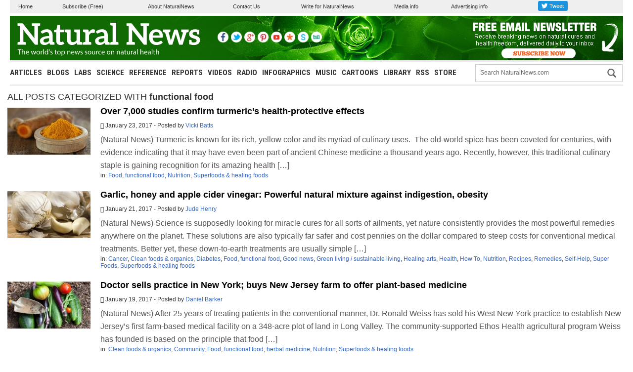

--- FILE ---
content_type: text/html
request_url: https://naturalnews.com/category/food-cat/functional-food-cat.html
body_size: 15269
content:
<!DOCTYPE html>
<html lang="en-US" xmlns:og="http://ogp.me/ns#" xmlns:fb="http://ogp.me/ns/fb#">
<!-- Added by HTTrack --><meta http-equiv="content-type" content="text/html;charset=UTF-8" /><!-- /Added by HTTrack -->
<head>
<meta charset="UTF-8" />
<title>functional food – NaturalNews.com</title><meta name="robots" content="noindex,noodp,noydir" />
<meta name="viewport" content="width=device-width, initial-scale=1" />
<!-- ///////////////////////////////////////////////////////////////////////////// -->
<meta name="keywords" content="functional food"/>
<!-- ///////////////////////////////////////////////////////////////////////////// -->
		<style type="text/css">
			.slide-excerpt { width: 50%; }
			.slide-excerpt { bottom: 0; }
			.slide-excerpt { right: 0; }
			.flexslider { max-width: 920px; max-height: 400px; }
			.slide-image { max-height: 400px; } 
		</style>
		<style type="text/css"> 
			@media only screen 
			and (min-device-width : 320px) 
			and (max-device-width : 480px) {
				.slide-excerpt { display: none !important; }
			}			 
		</style> <link rel="canonical" href="functional-food-cat.html" />
<link rel='stylesheet' id='naturalnews-css'  href='../../wp-content/themes/naturalnews-child/stylef269.css?ver=1.0.1' type='text/css' media='all' />
<link rel='stylesheet' id='easy-facebook-likebox-plugin-styles-css'  href='../../wp-content/plugins/easy-facebook-likebox/public/assets/css/publicb2f9.css?ver=4.3.0' type='text/css' media='all' />
<link rel='stylesheet' id='easy-facebook-likebox-popup-styles-css'  href='../../wp-content/plugins/easy-facebook-likebox/public/assets/popup/magnific-popupb2f9.css?ver=4.3.0' type='text/css' media='all' />
<link rel='stylesheet' id='sites_render-frontend-css'  href='../../wp-content/plugins/sites-render-plugin/assets/css/frontend8a54.css?ver=1.0.0' type='text/css' media='all' />
<link rel='stylesheet' id='prefix-style-css'  href='../../wp-content/plugins/vps/style3a05.css?ver=4.2.2' type='text/css' media='all' />
<link rel='stylesheet' id='kamn-css-easy-twitter-feed-widget-css'  href='../../wp-content/plugins/easy-twitter-feed-widget/easy-twitter-feed-widget3a05.css?ver=4.2.2' type='text/css' media='all' />
<link rel='stylesheet' id='dashicons-css'  href='../../wp-includes/css/dashicons.min3a05.css?ver=4.2.2' type='text/css' media='all' />
<link rel='stylesheet' id='lato-font-css'  href='https://fonts.googleapis.com/css?family=Lato%3A300%2C400%2C700&amp;ver=1.0.1' type='text/css' media='all' />
<link rel='stylesheet' id='roboto-condensed-font-css'  href='https://fonts.googleapis.com/css?family=Roboto+Condensed%3A700&amp;ver=1.0.1' type='text/css' media='all' />
<link rel='stylesheet' id='theme-main-css'  href='../../wp-content/themes/naturalnews-child/css/mainf269.css?ver=1.0.1' type='text/css' media='all' />
<link rel='stylesheet' id='theme-plugins-css'  href='../../wp-content/themes/naturalnews-child/css/pluginsf269.css?ver=1.0.1' type='text/css' media='all' />
<link rel='stylesheet' id='slider_styles-css'  href='../../wp-content/plugins/genesis-responsive-slider/style067c.css?ver=0.9.2' type='text/css' media='all' />
<script type='text/javascript' src='../../wp-includes/js/jquery/jquery4a80.js?ver=1.11.2'></script>
<script type='text/javascript' src='../../wp-includes/js/jquery/jquery-migrate.min1576.js?ver=1.2.1'></script>
<script type='text/javascript' src='../../wp-content/plugins/easy-facebook-likebox/public/assets/popup/jquery.magnific-popup.minb2f9.js?ver=4.3.0'></script>
<script type='text/javascript' src='../../wp-content/plugins/easy-facebook-likebox/public/assets/js/jquery.cookieb2f9.js?ver=4.3.0'></script>
<script type='text/javascript' src='../../wp-content/plugins/easy-facebook-likebox/public/assets/js/publicb2f9.js?ver=4.3.0'></script>
<script type='text/javascript' src='../../wp-content/plugins/sites-render-plugin/assets/js/frontend.min8a54.js?ver=1.0.0'></script>
<script type='text/javascript'>
/* <![CDATA[ */
var cssTarget = "img.";
/* ]]> */
</script>
<script type='text/javascript' src='../../wp-content/plugins/svg-support/js/min/svg-inline-min8a54.js?ver=1.0.0'></script>
<script type='text/javascript' src='../../wp-content/themes/naturalnews-child/js/owl.carousel.min3a05.js?ver=4.2.2'></script>
<script type='text/javascript' src='../../wp-content/themes/naturalnews-child/js/social-shares3a05.js?ver=4.2.2'></script>
<script type='text/javascript' src='../../wp-content/themes/naturalnews-child/js/jquery.li-scroller.1.03a05.js?ver=4.2.2'></script>
<script type='text/javascript' src='../../wp-content/themes/naturalnews-child/js/SBA-NN-123a05.js?ver=4.2.2'></script>
<script type='text/javascript' src="https://a.optnmnstr.com/app/js/api.min.js?ver=4.2.2"></script>
<script type='text/javascript' src='../../wp-content/themes/naturalnews-child/js/views3a05.js?ver=4.2.2'></script>
<script type='text/javascript' src='../../wp-content/themes/naturalnews-child/js/youtube-resize3a05.js?ver=4.2.2'></script>
<script type='text/javascript' src='../../wp-content/themes/naturalnews-child/js/socialblock3a05.js?ver=4.2.2'></script>
<script type="text/javascript">
var _gaq = _gaq || [];
_gaq.push(['_setAccount', '']);
_gaq.push(['_trackPageview']);
(function() {
var ga = document.createElement('script'); ga.type = 'text/javascript'; ga.async = true;
ga.src = ('https:' == document.location.protocol ? 'https://ssl' : 'http://www') + '.google-analytics.com/ga.js';
var s = document.getElementsByTagName('script')[0]; s.parentNode.insertBefore(ga, s);
})();
</script>
<link rel="Shortcut Icon" href="../../wp-content/themes/naturalnews-child/images/icon.ico" type="image/x-icon" />
<style type="text/css">.custom-header .site-header { background: url(../../wp-content/themes/naturalnews-child/images/NaturalNews-Logo-White-420x90.svg) no-repeat !important; }</style>
<!--[if lt IE 9]><script src="//html5shiv.googlecode.com/svn/trunk/html5.js"></script><![endif]-->
<style type="text/css" id="custom-background-css">
body.custom-background { background-image: url('../../wp-content/themes/naturalnews-child/images/bg.jpg'); background-repeat: repeat; background-position: top left; background-attachment: scroll; }
</style>
<style>/*
body {
  	width: auto !important ;
    background-color: #FFFFFF;
  	position: relative;
}

.fixed {
    background: #f2f2f2;
	-webkit-box-shadow: none;
    box-shadow:none;
}

.wrap_every_thing {
  	width: 1240px !important;
  	margin: auto !important;
}

.fixed_wrap {
  	width: 1240px !important;
  	margin-left: 0px;
  	margin-right: 0px;
}

.header-wrapper {
  	width: 1240px !important;
}	 

.top-bar {
	width: 1240px !important;
  	height: 27px !important;
	margin: 0px auto 5px auto;
	background-color: #EFEFEF;
  	line-height: normal !important;
	border: none !important;
}

.top-bar .inner {
	width: 1240px !important;
	height: 27px !important;
	margin: 0px 0px 0px 0px !important;
}


.nav-primary {
  	display: table !important;
}

.top-menu {
	display: table !important;
  	width: 1240px !important;
	height: 27px !important;
	margin: 0px 0px 0px 0px !important;
}

.top-social-icon {
  	display: none;
}

.top-search {
  	display: none;
}


ul.top-menu li.current-menu-item,
ul.top-menu li:hover {
    background: #EFEFEF !important;
}

.menu-item {
	border: none !important;
  	display: table-cell !important;
}

.menu-item-27 a {
  	color: #ff0000 !important;
  	font-weight: bold !important;
	font-family: Arial, Helvetica, sans-serif !important; 
  	line-height: 13px !important;
  	font-size: 11px !important;
	text-decoration: none !important;	
  	text-align: center;
  	vertical-align: middle !important;
	width: 167px !important;
	margin: 7px 0px 0px 0px !important;
	padding: 0px 0px 0px 0px !important;
}

.menu-item-6 a, .menu-item-26 a, .menu-item-25 a, .menu-item-24 a, .menu-item-23 a, .menu-item-22 a, .menu-item-32 a {
  	margin: 7px 0px 0px 0px !important;
  	vertical-align: middle !important;
  	font-family: Arial, Helvetica, sans-serif !important; 
  	line-height: 13px !important;
  	font-size: 11px !important;
	color: #333333 !important;
	text-decoration: none !important;	
	font-weight: normal !important;
	text-align: center !important;
	padding: 0px 0px 0px 0px !important;
}

.menu-item-6, .menu-item-6 a {
  	width: 62px !important ;
}

.menu-item-27, .menu-item-27 a {
  	width: 167px !important;
  	color: #ff0000 !important;
  	font-weight: bold !important;
}

.menu-item-26, .menu-item-26 a {
  	width: 186px !important;
}

.menu-item-25, .menu-item-25 a {
  	width: 112px !important;
}

.menu-item-24, .menu-item-24 a {
  	width: 212px !important;
}

.menu-item-23, .menu-item-23 a {
  	width: 103px !important;
}

.menu-item-22, .menu-item-22 a {
	width: 151px !important;
}

.menu-item-32, .menu-item-32 a {
	width: 123px !important;
	text-align: right !important;
  	display: inline !important;
}

.menu-item-32 a iframe {
  	left: 63px !important;
  	top: 5px !important;
}

.menu-item-33, .menu-item-33 a {
	width: 124px !important;
}

.menu-item-33 a iframe {
  	right: 7.5px !important;
  	top: 5px !important;
}


.logo {
  	width: 420px !important;
	height: 90px !important;
  	content: url(http://naturalnews.com/Images/NaturalNews-Logo-White-420x90.svg);
	margin-left: -40px !important; 
}	    

#Social {
  	display: inline;
  	width: 340px;
  	position: relative;
  	top: 34px;
}  	

#SocialIcons {
  	display: inline !important;
  	width: auto; 
}

.header-banner {
  	width: 820px;
  	max-width: 820px;
  	height: 90px;
  	position: relative; 
  	bottom: 89px;
  	left: 41px;
}

.mom-ads-wrap {
  	width: 820px;
  	max-width: 820px;
  	height: 90px;
  	display: table;
  	max-height: 90px;
}

.mom-ad {
  	width: 820px;
  	max-width: 820px;
  	height: 90px;
  	max-height: 90px;
  	margin: 0px;
  	display: table !important;
}

#text-10, #text-10 .widget-wrap, #text-10 .textwidget {
  	display: table-cell !important;
  	width: 340px !important;
  	height: 90px !important;
  	max-height: 90px !important;
  	white-space: nowrap;
  	line-height: 0px;
}

#text-11, #text-11 .widget-wrap, #text-11 .textwidget, #Subscribe  {
  	display: table-cell !important;
  	width: 480px !important;
  	height: 90px !important;
  	max-height: 90px !important;
  	white-space: nowrap;
  	line-height: 0px;
}

#text-10 .widget-wrap {	
  	position: relative;
  	bottom: 34px;
}

.SN {
  	display: table-cell;
    width: 23px;
    height: 23px;
    padding: 0px 5px 0px 0px;
}

.dd-effect-slide {
  	display: none;
}

#nav_menu-4 {
  	display: inline;
    float: left;
    width: 940px;
    position: static;
    height: auto;
    background-color: #FFFFFF;
  	width: 1240px;
}

#nav_menu-4 {
  	height: 49px;
  	border-bottom-style: solid;
    border-bottom-width: 3px;
    border-bottom-color: #ECECEC;
}

#nav_menu-4 .widget-wrap {
  	display: inline !important;
	position: relative;
    top: 14.5px;
}

.menu-header-bottom-container {
  	display: inline !important;
}
 

#menu-header-bottom {
  	display: inline;
    width: auto;
    margin: 0px 0px;
    padding: 10px 0px 0px 0px;
}

#menu-header-bottom .menu-item {
  	padding: 0px 5px 0px 0px;
  	text-align: left;
    font-size: 15px;
    line-height: 15px;
  	font-weight: 700;
    font-family: 'Roboto Condensed', arial, helvetica, san-serif;
  	display: inline !important;
}

#menu-item-70 {
  	
}
 

#menu-item-85 {
  	width: 300px;
}

#menu-item-85 * {
  	display: inline !important;
}


#SearchSubmit {
}

.main-container {
  	margin: 0;
  	background: #ffffff;
}

#RedAlert {
	width: 1240px;
    background: #CC0000;
  	position: relative;
  	right: 1px;
  	top: 1px;
    height: 36px;
    border-top-width: 15px;
    border-top-color: #ffffff;
    border-top-style: solid;
    color: #ffffff;
    text-align: center;
    font-size: 16px;
    line-height: 35px;
  	text-decoration: underline;
	display: none;
}

.main-left .main-content {
  	width:600px;
  	
}

#text-22 {
  	border: none;
  	padding: 0px;
}

.main-left .main-content #text-22 .block-title {
  	height: 38px;
  	padding: 0 0 0 10px;
  	border: none;
  	background-color: #f9edd4;
  	margin: 0px;
}

.main-left .main-content #text-22 .block-title h2 {
  	color: #000000;
  	font-size: 18px;
    font-family: 'Roboto Condensed', sans-serif;
}

#text-22 .textwidget {
  	background: #f9edd4;
}  

.MostV {
  	width: 570px;
	font-size: 14px;
    line-height: 16px;
    margin: 0px auto 10px auto;
    padding: 0px 0px 10px 0px;
    border-bottom-style: dotted;
    border-bottom-width: 1px;
    border-bottom-color: #EEDAB1;
	font-family: Arial, Helvetica, sans-serif;
}

.MostVB {
  	border: none !important;
}

.MostV a:hover {
  	text-decoration: underline;
  	color: #000000;
}



#multinews-featured-post-15 .widget-wrap .block-title {
  	margin: -15px -15px 0px;  	
 }

#featured-post-16 .widget-wrap article .entry-header {
  	margin-top: 100px;
  	width: 760px;
}

#featured-post-16 .widget-wrap article .entry-meta {
  	position: relative;
	bottom: 170px;
  	right: 167.5px;
}

.momizat-icon-calendar {
  display: none;
}

#featured-post-16 .widget-wrap article .entry-title a {
  	position: relative;
  	bottom: 70px;
	right: 167.5px;
  	display: block;
  	overflow: visible;
}

#multinews-featured-post-15 .widget-wrap .f-tabbed-container .f-tabbed-body ul li {
  display: inline-flex;
  flex-direction: row-reverse;
  flex-wrap: wrap-reverse;
  justify-content: flex-end;
  padding: 0px;
}

#multinews-featured-post-15 .widget-wrap .f-tabbed-container .f-tabbed-body ul li .f-p-title {
  order: 4;
  margin-bottom: 5px;
}

#multinews-featured-post-15 .widget-wrap .f-tabbed-container .f-tabbed-body ul li .entry-meta {
  order: 5;
  margin-bottom: 2.5px;
  margin-top: 0px;
}

#multinews-featured-post-15 .widget-wrap .f-tabbed-container .f-tabbed-body ul li .entry-meta time, #multinews-featured-post-15 .widget-wrap .f-tabbed-container .f-tabbed-body ul li .entry-meta span {
	font-size: 11px;
    color: #787878;
}

#multinews-featured-post-15 .widget-wrap .f-tabbed-container .f-tabbed-body ul li .f-p-title span a {
  font-size: 20px;
  line-height: 23px;
  font-weight: 700;
  font-family: Arial, Helvetica, sans-serif;
  zoom: 1;
}

#multinews-featured-post-15 .widget-wrap .f-tabbed-container .f-tabbed-body ul li .post-thumbnail {
  order 3;
  width: 140px;
  height: 78.75;
}

#multinews-featured-post-15 .widget-wrap .f-tabbed-container .f-tabbed-body ul li .post-thumbnail {
  order: 3;
}

#multinews-featured-post-15 .widget-wrap .f-tabbed-container .f-tabbed-body ul li .post-thumbnail a img {
  width: 140px;
  height: 78.75px;
}

#multinews-featured-post-15 .widget-wrap .f-tabbed-container .f-tabbed-body ul li .entry-content {
  flex-shrink: 1;
  width: 430px;	
  height: 56px;
  order: 2;
}

#multinews-featured-post-15 .widget-wrap .f-tabbed-container .f-tabbed-body ul li .entry-content p {
  position: relative;
  bottom: 27px;
  font-size: 12px;
  line-height: 14px;
  font-family: Arial, Helvetica, sans-serif;
  color: #787878;
  height: 56px;
  overflow: hidden;
}	

#multinews-featured-post-15 .widget-wrap .f-tabbed-container .f-tabbed-body ul li .mom-share-post {
  order: 1;
  overflow: visible;
  height: 5px;
}

#multinews-featured-post-15 .widget-wrap .f-tabbed-container .f-tabbed-body ul li .mom-share-post .mom-share-buttons {
  padding-right: 100px;
}

.share-facebook i:before  {
  content: initial;
}


.share-twitter i:before {
  content: initial;
}


.share-google i:before {
  content: initial;
}


span.total_shares {
  font-size: 11px;
  position: relative;
  bottom: 6px;
}

#multinews-featured-post-15 {
	border: none;
	box-shadow: none;
}

#multinews-featured-post-16 {
	width: 300px;
	padding: 0px;
	height: 311px;
}

#multinews-featured-post-16 .widget-title {
	margin: 0px;
}

#multinews-featured-post-16 .widget-title h2{
	border: none;
}

.main-container {
	width: 1240px;
}

aside.secondary-sidebar {
	border: none;
}

#multinews-featured-post-16 body {
  	width: auto !important ;
    background-color: #FFFFFF;
  	position: relative;
}

.fixed {
    background: #f2f2f2;
	-webkit-box-shadow: none;
    box-shadow:none;
}

.wrap_every_thing {
  	width: 1240px !important;
  	margin: auto !important;
}

.fixed_wrap {
  	width: 1240px !important;
  	margin-left: 0px;
  	margin-right: 0px;
}

.header-wrapper {
  	width: 1240px !important;
}	 

.top-bar {
	width: 1240px !important;
  	height: 27px !important;
	margin: 0px auto 5px auto;
	background-color: #EFEFEF;
  	line-height: normal !important;
	border: none !important;
}

.top-bar .inner {
	width: 1240px !important;
	height: 27px !important;
	margin: 0px 0px 0px 0px !important;
}


.nav-primary {
  	display: table !important;
}

.top-menu {
	display: table !important;
  	width: 1240px !important;
	height: 27px !important;
	margin: 0px 0px 0px 0px !important;
}

.top-social-icon {
  	display: none;
}

.top-search {
  	display: none;
}


ul.top-menu li.current-menu-item,
ul.top-menu li:hover {
    background: #EFEFEF !important;
}

.menu-item {
	border: none !important;
  	display: table-cell !important;
}

.menu-item-27 a {
  	color: #ff0000 !important;
  	font-weight: bold !important;
	font-family: Arial, Helvetica, sans-serif !important; 
  	line-height: 13px !important;
  	font-size: 11px !important;
	text-decoration: none !important;	
  	text-align: center;
  	vertical-align: middle !important;
	width: 167px !important;
	margin: 7px 0px 0px 0px !important;
	padding: 0px 0px 0px 0px !important;
}

.menu-item-6 a, .menu-item-26 a, .menu-item-25 a, .menu-item-24 a, .menu-item-23 a, .menu-item-22 a, .menu-item-32 a {
  	margin: 7px 0px 0px 0px !important;
  	vertical-align: middle !important;
  	font-family: Arial, Helvetica, sans-serif !important; 
  	line-height: 13px !important;
  	font-size: 11px !important;
	color: #333333 !important;
	text-decoration: none !important;	
	font-weight: normal !important;
	text-align: center !important;
	padding: 0px 0px 0px 0px !important;
}

.menu-item-6, .menu-item-6 a {
  	width: 62px !important ;
}

.menu-item-27, .menu-item-27 a {
  	width: 167px !important;
  	color: #ff0000 !important;
  	font-weight: bold !important;
}

.menu-item-26, .menu-item-26 a {
  	width: 186px !important;
}

.menu-item-25, .menu-item-25 a {
  	width: 112px !important;
}

.menu-item-24, .menu-item-24 a {
  	width: 212px !important;
}

.menu-item-23, .menu-item-23 a {
  	width: 103px !important;
}

.menu-item-22, .menu-item-22 a {
	width: 151px !important;
}

.menu-item-32, .menu-item-32 a {
	width: 123px !important;
	text-align: right !important;
  	display: inline !important;
}

.menu-item-32 a iframe {
  	left: 63px !important;
  	top: 5px !important;
}

.menu-item-33, .menu-item-33 a {
	width: 124px !important;
}

.menu-item-33 a iframe {
  	right: 7.5px !important;
  	top: 5px !important;
}

.logo {
  	width: 420px !important;
	height: 90px !important;
  	content: url(http://naturalnews.com/Images/NaturalNews-Logo-White-420x90.svg);
	margin-left: -40px !important; 
}	    

#Social {
  	display: inline;
  	width: 340px;
  	position: relative;
  	top: 34px;
}  	

#SocialIcons {
  	display: inline !important;
  	width: auto; 
}

.header-banner {
  	width: 820px;
  	max-width: 820px;
  	height: 90px;
  	position: relative; 
  	bottom: 89px;
  	left: 41px;
}

.mom-ads-wrap {
  	width: 820px;
  	max-width: 820px;
  	height: 90px;
  	display: table;
  	max-height: 90px;
}

.mom-ad {
  	width: 820px;
  	max-width: 820px;
  	height: 90px;
  	max-height: 90px;
  	margin: 0px;
  	display: table !important;
}

#text-10, #text-10 .widget-wrap, #text-10 .textwidget {
  	display: table-cell !important;
  	width: 340px !important;
  	height: 90px !important;
  	max-height: 90px !important;
  	white-space: nowrap;
  	line-height: 0px;
}

#text-11, #text-11 .widget-wrap, #text-11 .textwidget, #Subscribe  {
  	display: table-cell !important;
  	width: 480px !important;
  	height: 90px !important;
  	max-height: 90px !important;
  	white-space: nowrap;
  	line-height: 0px;
}

#text-10 .widget-wrap {	
  	position: relative;
  	bottom: 34px;
}

.SN {
  	display: table-cell;
    width: 23px;
    height: 23px;
    padding: 0px 5px 0px 0px;
}

.dd-effect-slide {
  	display: none;
}

#nav_menu-4 {
  	display: inline;
    float: left;
    width: 940px;
    position: static;
    height: auto;
    background-color: #FFFFFF;
  	width: 1240px;
}

#nav_menu-4 {
  	height: 49px;
  	border-bottom-style: solid;
    border-bottom-width: 3px;
    border-bottom-color: #ECECEC;
}

#nav_menu-4 .widget-wrap {
  	display: inline !important;
	position: relative;
    top: 14.5px;
}

.menu-header-bottom-container {
  	display: inline !important;
}
 

#menu-header-bottom {
  	display: inline;
    width: auto;
    margin: 0px 0px;
    padding: 10px 0px 0px 0px;
}

#menu-header-bottom .menu-item {
  	padding: 0px 5px 0px 0px;
  	text-align: left;
    font-size: 15px;
    line-height: 15px;
  	font-weight: 700;
    font-family: 'Roboto Condensed', arial, helvetica, san-serif;
  	display: inline !important;
}

#menu-item-70 {
  	
}
 

#menu-item-85 {
  	width: 300px;
}

#menu-item-85 * {
  	display: inline !important;
}


#SearchSubmit {
}

.main-container {
  	margin: 0;
  	background: #ffffff;
}

#RedAlert {
	width: 1240px;
    background: #CC0000;
  	position: relative;
  	right: 1px;
  	top: 1px;
    height: 36px;
    border-top-width: 15px;
    border-top-color: #ffffff;
    border-top-style: solid;
    color: #ffffff;
    text-align: center;
    font-size: 16px;
    line-height: 35px;
  	text-decoration: underline;
	display: none;
}

.main-left .main-content {
  	width:600px;
  	
}

#text-22 {
  	border: none;
  	padding: 0px;
}

.main-left .main-content #text-22 .block-title {
  	height: 38px;
  	padding: 0 0 0 10px;
  	border: none;
  	background-color: #f9edd4;
  	margin: 0px;
}

.main-left .main-content #text-22 .block-title h2 {
  	color: #000000;
  	font-size: 18px;
    font-family: 'Roboto Condensed', sans-serif;
}

#text-22 .textwidget {
  	background: #f9edd4;
}  

.MostV {
  	width: 570px;
	font-size: 14px;
    line-height: 16px;
    margin: 0px auto 10px auto;
    padding: 0px 0px 10px 0px;
    border-bottom-style: dotted;
    border-bottom-width: 1px;
    border-bottom-color: #EEDAB1;
	font-family: Arial, Helvetica, sans-serif;
}

.MostVB {
  	border: none !important;
}

.MostV a:hover {
  	text-decoration: underline;
  	color: #000000;
}



#multinews-featured-post-15 .widget-wrap .block-title {
  	margin: -15px -15px 0px;  	
 }

#featured-post-16 .widget-wrap article .entry-header {
  	margin-top: 100px;
  	width: 760px;
}

#featured-post-16 .widget-wrap article .entry-meta {
  	position: relative;
	bottom: 170px;
  	right: 167.5px;
}

.momizat-icon-calendar {
  display: none;
}

#featured-post-16 .widget-wrap article .entry-title a {
  	position: relative;
  	bottom: 70px;
	right: 167.5px;
  	display: block;
  	overflow: visible;
}

#multinews-featured-post-15 .widget-wrap .f-tabbed-container .f-tabbed-body ul li {
  display: inline-flex;
  flex-direction: row-reverse;
  flex-wrap: wrap-reverse;
  justify-content: flex-end;
  padding: 0px;
}

#multinews-featured-post-15 .widget-wrap .f-tabbed-container .f-tabbed-body ul li .f-p-title {
  order: 4;
  margin-bottom: 5px;
}

#multinews-featured-post-15 .widget-wrap .f-tabbed-container .f-tabbed-body ul li .entry-meta {
  order: 5;
  margin-bottom: 2.5px;
  margin-top: 0px;
}

#multinews-featured-post-15 .widget-wrap .f-tabbed-container .f-tabbed-body ul li .entry-meta time, #multinews-featured-post-15 .widget-wrap .f-tabbed-container .f-tabbed-body ul li .entry-meta span {
	font-size: 11px;
    color: #787878;
}

#multinews-featured-post-15 .widget-wrap .f-tabbed-container .f-tabbed-body ul li .f-p-title span a {
  font-size: 20px;
  line-height: 23px;
  font-weight: 700;
  font-family: Arial, Helvetica, sans-serif;
  zoom: 1;
}

#multinews-featured-post-15 .widget-wrap .f-tabbed-container .f-tabbed-body ul li .post-thumbnail {
  order 3;
  width: 140px;
  height: 78.75;
}

#multinews-featured-post-15 .widget-wrap .f-tabbed-container .f-tabbed-body ul li .post-thumbnail {
  order: 3;
}

#multinews-featured-post-15 .widget-wrap .f-tabbed-container .f-tabbed-body ul li .post-thumbnail a img {
  width: 140px;
  height: 78.75px;
}

#multinews-featured-post-15 .widget-wrap .f-tabbed-container .f-tabbed-body ul li .entry-content {
  flex-shrink: 1;
  width: 430px;	
  height: 56px;
  order: 2;
}

#multinews-featured-post-15 .widget-wrap .f-tabbed-container .f-tabbed-body ul li .entry-content p {
  position: relative;
  bottom: 27px;
  font-size: 12px;
  line-height: 14px;
  font-family: Arial, Helvetica, sans-serif;
  color: #787878;
  height: 56px;
  overflow: hidden;
}	

#multinews-featured-post-15 .widget-wrap .f-tabbed-container .f-tabbed-body ul li .mom-share-post {
  order: 1;
  overflow: visible;
  height: 5px;
}

#multinews-featured-post-15 .widget-wrap .f-tabbed-container .f-tabbed-body ul li .mom-share-post .mom-share-buttons {
  padding-right: 100px;
}

.share-facebook i:before  {
  content: initial;
}


.share-twitter i:before {
  content: initial;
}

.share-google i:before {
  content: initial;
}


span.total_shares {
  font-size: 11px;
  position: relative;
  bottom: 6px;
}

#multinews-featured-post-15 .mom-share-buttons {
  position: relative;
  left: 155px;
  bottom: 20px;
}

#multinews-featured-post-15 {
	border-bottom-style: solid;
    box-shadow: none;
    border-bottom-width: 1px;
    padding-bottom: 0px;
    border-bottom-color: #dbdbdb;
}

#multinews-featured-post-16 {
	width: 300px;
	padding: 0px;
	height: 311px;
}

#multinews-featured-post-16 .widget-title, #multinews-featured-post-15 .widget-title {
	margin: 0px;
}

#multinews-featured-post-16 .widget-title h2, #multinews-featured-post-17 .widget-title h2{
	border: none;
}

.main-container {
	width: 1240px;
}

aside.secondary-sidebar {
	border: none;
}

aside.secondary-sidebar {
	    -webkit-box-shadow: none;
}

#multinews-featured-post-16 .f-tabbed-container .f-tabbed-body ul li .f-p-title span a {
	font-size: 14px;
	color: #666666;
	text-decoration: none;
	line-height: 16px;
	font-family: Arial, Helvetica, sans-serif;
}

#multinews-featured-post-16 .f-tabbed-container .f-tabbed-body ul li  {
	border-bottom: 0px;
	padding: 15px 15px 0px;
}

#multinews-featured-post-16 .f-tabbed-container .f-tabbed-body ul li a {
	display: inline-block;
}

#multinews-featured-post-17 {
	margin-top: 20px;
}

#multinews-featured-post-17 .f-tabbed-container .f-tabbed-body ul li  {
	border-bottom: 0px;
	padding: 15px 0px 0px;
	display: inline-block;
}

#multinews-featured-post-17 .f-tabbed-container .f-tabbed-body ul li  figure a img {
	width: 60px;
	height: 60px
}

#multinews-featured-post-17 .f-tabbed-container .f-tabbed-body ul li .f-p-title span a {
	font-size: 16px;
	color: #000000;
	text-decoration: none;
	line-height: 16px;
	font-family: Arial, Helvetica, sans-serif;
}

.referenceblock {
  	width: 305px;
    position: relative;
    right: 13px;
  	top: 10px;
}

.referencetable {
  	display: table;
  	padding: 10px 0px 10px 0px;
  	border-bottom-style: solid;
    border-bottom-width: 1px;
    border-bottom-color: #ECECEC;
}

.referencecell {
  	display: table-cell;
}

.referencecell1 {
  	width: 60px;
    height: 60px;
    vertical-align: middle;
}

.referencecell2 {
  	width: 240px;
  	height: 60px;
}

.referencetext {
  	font-size: 12px;
  	line-height: 14px;
  	color: #333333;
}

.referencelink {
  	font-size: 14px;
  	line-height: 18px;
  	color: #3366CC;
}

.referencelink:hover, #text-26 a:hover {
	text-decoration: underline;	
  	color: #3399FF; 
}

.sidebar {
	border: none;
	box-shadow: none;
	
}

.an {
	margin: 0px 0px 15px 0px;
}

#easy_facebook_page_plugin-4 {
	padding: 0px 0px 0px 0px;
	margin-bottom: 15px;
}

#text-26 {
	border: none;
	padding: 0px 0px 0px 0px;
	-webkit-box-shadow: none;
    box-shadow: none;
}

#text-26 a {
    font-weight: bold;
	color: #3366CC;
	font-size: 16px;
    line-height: 18px;
}

.featuredcontentblock {
  	width: 600px;
    position: relative;
    right: 14px;
}

.featuredcontenteven, .featuredcontentodd {
  	width: 290px;
  	height: 200px;
  	display: inline-block;
}

.featuredcontenteven {
  	margin-left: 15px;
}
.text-42 .widget-wrap {
  	width 600px;
}
*/

img { max-width: 100%; max-height: 100%; border: none; }

.CF { zoom: 1; }
.CF:before, .CF:after { content: ""; display: table; }
.CF:after { clear: both; }

.SBAMasthead { display: block; width: auto; max-width: 728px; height: auto; max-height: 90px; margin: 0px auto; background-color: #ececec; }
.SBAInHouse, .SBAIH { display: block; width: 300px; height: 300px; margin: 0px auto; position: relative; background-color: #ececec; }
.SBAArticle { display: block; width: 300px; height: 250px; margin: 8px auto 10px 15px; background-color: #ececec; }

.SBABottom1 { display: block; width: 300px; margin: 0px auto; }
.SBABottom2 { display: block; width: 300px; margin: 0px auto; }
.SBABottom1 div, .SBABottom2 div { display: inline-block; float: left; width: 140px; height: 140px; margin: 5px; !important;}

.SBATier1, .SBATier2, .SBATier3 { display: block !important; width: 300px !important; margin: 0px auto 10px auto !important; padding: 0px 15px 0px 15px !important; }
.SBATier1 div, .SBATier2 div, .SBATier3 div { display: inline-block !important; float: left !important; width: 125px !important; height: 125px !important; margin: 5px !important; }

/* DESKTOP SIZE */ 
@media (min-width: 640px) {

.SBABottom1, .SBABottom2 { width: 640px; }
.SBABottom1 div, .SBABottom2 div { width: 150px; height: 150px; }
.SBABottom1 div:nth-child(1), .SBABottom1 div:nth-child(5) { margin: 5px 5px 5px 0px; }
.SBABottom2 div:nth-child(1), .SBABottom2 div:nth-child(5) { margin: 5px 5px 5px 0px; }
}

.RecipeVideos { display: block; width: 100%; min-width: 300px; max-width: 100%; margin: 0px auto 15px auto;}
.RecipeVideo { display: table; width: 100%; min-width: 300px; max-width: 100%; margin: 0px auto 5px auto; border-bottom: solid 1px #ECECEC; }
.RecipeVideo div { display: table-cell; vertical-align: top;}
.RecipeVideo div:nth-child(1) { width: 100px; padding: 0px 5px 5px 0px;}
.RecipeVideo div:nth-child(2) { font-size: 12px; line-height: 17px; color: #999999; font-family: Arial, Helvetica, sans-serif;}
.RecipeVideo div:nth-child(2) b { font-size: 16px; font-weight: normal; }
.RecipeVideo div:nth-child(2) a { color: #000000; text-decoration: none;}
.RecipeVideo div:nth-child(2) a:hover { text-decoration: underline;}

.DiasporaLikeBox { display: block; position: relative; width: 300px; height: 130px; margin: 0px auto 20px auto; background-repeat: no-repeat; background-position: left top; }
.DiasporaLikeBox div:nth-child(1) { display: block; position: absolute; top: 7px; left: 7px; width: 48px; height: 48px; background-color: #FFFFFF; border: solid 2px #FFFFFF; z-index: 4001; }
.DiasporaLikeBox div:nth-child(2) { display: block; position: absolute; top: 7px; left: 64px; width: 229px; height: 50px; color: #FFFFFF; font-size: 17px; line-height: 18px; text-shadow: 1px 1px 4px rgba(150, 150, 150, 1); z-index: 4002; }
.DiasporaLikeBox div:nth-child(2) span { font-size: 12px; line-height: 18px; }
.DiasporaLikeBox div:nth-child(2) a { color: #FFFFFF; }
.DiasporaLikeBox div:nth-child(2) a:hover { text-decoration: underline; }
.DiasporaLikeBox div:nth-child(3), .DiasporaLikeBox div:nth-child(4) { display: block !important; position: absolute; bottom: 7px; padding: 3px 3px 3px 27px; font-size: 11px; font-weight: bold; background-color: #FFFFFF; border-radius: 2px; border: 1px solid #ECECEC; color: #666666; background-repeat: no-repeat; background-position: 5px center; }
.DiasporaLikeBox div:nth-child(3) a, .DiasporaLikeBox div:nth-child(4) a { color: #666666; }
.DiasporaLikeBox div:nth-child(3) { left: 7px; z-index: 4003; width: 90px !important; background-image: url(http://www.naturalnews.com/Images/Icon-Diaspora-Gray.svg); }
.DiasporaLikeBox div:nth-child(4) { right: 7px; z-index: 4004; width: 90px !important; background-image: url(http://www.naturalnews.com/Images/Icon-Shop-Gray.svg); }

/* @media screen and (-ms-high-contrast: active), (-ms-high-contrast: none) {
    #MastheadRowA li {
        position: relative;
	  	bottom: 30px;
    }
} 

@media screen and (-ms-high-contrast: active), (-ms-high-contrast: none) {
    .nav-primary, .nav-primary div.wrap, #MastheadRowA {
        height: 30px;
    }
}  

@media screen and (-ms-high-contrast: active), (-ms-high-contrast: none) {
    .menu-item-33 {
        position: relative;
	  	top: 3.5px;
    }
} */</style>
<!-- START - Facebook Open Graph, Google+ and Twitter Card Tags 1.7.3.1 -->
<meta property="og:locale" content="en_US"/>
<meta property="og:site_name" content="NaturalNews.com"/>
<meta property="og:title" content="functional food"/>
<meta itemprop="name" content="functional food"/>
<meta property="og:type" content="article"/>
<meta property="og:description" content="Independent News on Natural Health and the World"/>
<meta itemprop="description" content="Independent News on Natural Health and the World"/>
<!-- END - Facebook Open Graph, Google+ and Twitter Card Tags -->


<link href="../../wp-content/themes/naturalnews-child/images/apple-touch-icon.png" rel="apple-touch-icon" />
<link href="../../wp-content/themes/naturalnews-child/images/apple-touch-icon-76x76.png" rel="apple-touch-icon" sizes="76x76" />
<link href="../../wp-content/themes/naturalnews-child/images/apple-touch-icon-120x120.png" rel="apple-touch-icon" sizes="120x120" />
<link href="../../wp-content/themes/naturalnews-child/images/apple-touch-icon-152x152.png" rel="apple-touch-icon" sizes="152x152" />
<link href="../../wp-content/themes/naturalnews-child/images/apple-touch-icon-180x180.png" rel="apple-touch-icon" sizes="180x180" />
<link href="../../wp-content/themes/naturalnews-child/images/icon-hires.png" rel="icon" sizes="192x192" />
<link href="../../wp-content/themes/naturalnews-child/images/icon-normal.png" rel="icon" sizes="128x128" />
<!--------------------------------------------------------------------->

<link rel="alternate" type="application/rss+xml" title="RSS 2.0" href="../../rss.xml" />
<link rel="alternate" type="application/rss+xml" title="RSS 2.0" href="../../feedlyrss.xml" />
<link rel="alternate" type="application/rss+xml" title="RSS 2.0" href="../../applerss.xml" />
</head>
<body class="archive category category-functional-food-cat category-360 custom-background content-sidebar" itemscope="itemscope" itemtype="http://schema.org/WebPage"><div class="wrap_every_thing"><div class="fixed_wrap fixed clearfix"><div class="clearfix">	<div id="Page">
		<nav class="nav-primary" role="navigation" itemscope="itemscope" itemtype="http://schema.org/SiteNavigationElement"><div class="wrap"><ul id="MastheadRowA" class="CF"><li id="menu-item-6" class="menu-item menu-item-type-custom menu-item-object-custom menu-item-6"><a href="../../index.html">Home</a></li>
<li id="menu-item-346" class="menu-item menu-item-type-custom menu-item-object-custom menu-item-346"><a href="http://www.naturalnews.com/readerregistration.html">Subscribe (Free)</a></li>
<li id="menu-item-347" class="menu-item menu-item-type-custom menu-item-object-custom menu-item-347"><a href="http://www.naturalnews.com/About.html">About NaturalNews</a></li>
<li id="menu-item-348" class="menu-item menu-item-type-custom menu-item-object-custom menu-item-348"><a href="http://www.naturalnews.com/Contact-Us.html">Contact Us</a></li>
<li id="menu-item-349" class="menu-item menu-item-type-custom menu-item-object-custom menu-item-349"><a href="http://blogs.naturalnews.com/write-for-naturalnews">Write for NaturalNews</a></li>
<li id="menu-item-350" class="menu-item menu-item-type-custom menu-item-object-custom menu-item-350"><a href="http://www.naturalnews.com/Index-Media.html">Media info</a></li>
<li id="menu-item-351" class="menu-item menu-item-type-custom menu-item-object-custom menu-item-351"><a href="http://www.naturalnews.com/AdvertisingInformation.html">Advertising info</a></li>
<li id="menu-item-32" class="menu-item menu-item-type-custom menu-item-object-custom menu-item-32"><a><iframe id="twitter-widget-0" scrolling="no" frameborder="0" allowtransparency="true" class="twitter-share-button twitter-share-button-rendered twitter-tweet-button" title="Twitter Tweet Button" src="https://platform.twitter.com/widgets/tweet_button.40d5e616f4e685dadc7fb77970f64490.en.html#dnt=false&#038;id=twitter-widget-0&#038;lang=en&#038;original_referer=http%3A%2F%2Fnaturalnews.com%2F&#038;size=m&#038;text=Natural%20Health%20News%20and%20Scientific%20Discoveries%20-%20NaturalNews.com&#038;time=1464632654398&#038;type=share&#038;url=http%3A%2F%2Fwww.naturalnews.com" style="position: relative; visibility: visible; width: 60px; height: 20px;" data-url="http://www.naturalnews.com/"></iframe></a></li>
<li id="menu-item-33" class="menu-item menu-item-type-custom menu-item-object-custom menu-item-33"><a><iframe name="f8f59467051748" width="1000px" height="1000px" frameborder="0" allowtransparency="true" allowfullscreen="true" scrolling="no" title="fb:like Facebook Social Plugin" src="https://www.facebook.com/plugins/like.php?action=like&amp;app_id=395202813876688&amp;channel=http%3A%2F%2Fstaticxx.facebook.com%2Fconnect%2Fxd_arbiter.php%3Fversion%3D42%23cb%3Df17249197bfac58%26domain%3Dwww.naturalnews.com%26origin%3Dhttp%253A%252F%252Fwww.naturalnews.com%252Ff25c33479a3095%26relation%3Dparent.parent&amp;container_width=107&amp;href=https%3A%2F%2Fwww.facebook.com%2FHealthRanger&amp;layout=button_count&amp;locale=en_US&amp;sdk=joey&amp;share=false&amp;show_faces=false" style=" position: relative; border: none; visibility: visible; width: 87px; height: 20px;" class=""></iframe></a></li>
</ul></div></nav>
<header class="site-header" role="banner" itemscope="itemscope" itemtype="http://schema.org/WPHeader"><div class="wrap">	<div id="MastheadRowB" class="CF">

		<!-- ----------------------------------------- -->
		<div id="MenuButton" class="IconMenu"></div>
		<!-- ----------------------------------------- -->
		<div id="Logo" title="NaturalNews.com"></div>
		<meta itemprop="name" content="functional food – NaturalNews.com">
		<!-- ----------------------------------------- -->
		<div id="Social">
			<div id="SocialIcons">
				<div><a href="https://www.facebook.com/HealthRanger" title="Facebook" target="_blank"><img src="../../wp-content/themes/naturalnews-child/images/FB-White.png" border="0" class="overlay" /></a></div>
				<div><a href="https://twitter.com/healthranger" title="Twitter" target="_blank"><img src="../../wp-content/themes/naturalnews-child/images/TW-White.png" border="0" class="overlay" /></a></div>
				<div><a href="https://google.com/+naturalnews" title="Google Plus" target="_blank"><img src="../../wp-content/themes/naturalnews-child/images/GP-White.png" border="0" class="overlay" /></a></div>
				<div><a href="https://www.pinterest.com/naturalnews/" title="Pinterest" target="_blank"><img src="../../wp-content/themes/naturalnews-child/images/Pin-White.png" border="0" class="overlay" /></a></div>
				<div><a href="https://www.youtube.com/user/TheHealthRanger" title="You Tube" target="_blank"><img src="../../wp-content/themes/naturalnews-child/images/YT-White.png" border="0" class="overlay" /></a></div>
				<div><a href="http://share.naturalnews.com/" title="Diaspora" target="_blank"><img src="../../wp-content/themes/naturalnews-child/images/D-White.png" border="0" class="overlay" /></a></div>
				<div><a href="https://seen.life/naturalnews/profile" title="Seen" target="_blank"><img src="../../wp-content/themes/naturalnews-child/images/S-White.png" border="0" class="overlay" /></a></div>
				<div><a href="https://www.tsu.co/NaturalNews" title="TSU" target="_blank"><img src="../../wp-content/themes/naturalnews-child/images/TSU-White.png" border="0" class="overlay" /></a></div>
			</div>
		</div>
		<!-- ----------------------------------------- -->
		<!-- banner -->

				<div id="Subscribe">
			<div id="text-11" class="widget widget_text"><div class="widget-wrap">			<div class="textwidget"><a href="http://www.naturalnews.com/Readerregistration.html"><img src="http://www.naturalnews.com/Images/Masthead-Newsletter-Sep-2016.png" data-pin-no-hover="true"></a></div>
		</div></div>
		</div>
		
		<div id="SearchButton" class="IconSearch"></div>
	</div>
</div></header>	<div id="MastheadRowC" class="CF">

		<!-- ----------------------------------------- -->
		<div id="Menu">
			<nav class="nav-secondary" role="navigation" itemscope="itemscope" itemtype="http://schema.org/SiteNavigationElement"><div class="wrap"><ul id="MenuLinks" class="CF"><li id="menu-item-365" class="menu-item menu-item-type-custom menu-item-object-custom menu-item-365"><a href="http://www.naturalnews.com/">ARTICLES</a></li>
<li id="menu-item-352" class="menu-item menu-item-type-custom menu-item-object-custom menu-item-352"><a href="http://blogs.naturalnews.com/">BLOGS</a></li>
<li id="menu-item-353" class="menu-item menu-item-type-custom menu-item-object-custom menu-item-353"><a href="http://labs.naturalnews.com/">LABS</a></li>
<li id="menu-item-354" class="menu-item menu-item-type-custom menu-item-object-custom menu-item-354"><a href="http://science.naturalnews.com/">SCIENCE</a></li>
<li id="menu-item-355" class="menu-item menu-item-type-custom menu-item-object-custom menu-item-355"><a href="http://www.naturalnews.com/Index-Reference.html">REFERENCE</a></li>
<li id="menu-item-356" class="menu-item menu-item-type-custom menu-item-object-custom menu-item-356"><a href="http://www.naturalnews.com/Index-SpecialReports.html">REPORTS</a></li>
<li id="menu-item-357" class="menu-item menu-item-type-custom menu-item-object-custom menu-item-357"><a href="http://tv.naturalnews.com/">VIDEOS</a></li>
<li id="menu-item-358" class="menu-item menu-item-type-custom menu-item-object-custom menu-item-358"><a href="http://www.talknetwork.com/">RADIO</a></li>
<li id="menu-item-359" class="menu-item menu-item-type-custom menu-item-object-custom menu-item-359"><a href="http://www.naturalnews.com/Index-Infographics.html">INFOGRAPHICS</a></li>
<li id="menu-item-360" class="menu-item menu-item-type-custom menu-item-object-custom menu-item-360"><a href="http://www.naturalnews.com/Index-Music.html">MUSIC</a></li>
<li id="menu-item-361" class="menu-item menu-item-type-custom menu-item-object-custom menu-item-361"><a href="http://www.counterthink.com/">CARTOONS</a></li>
<li id="menu-item-362" class="menu-item menu-item-type-custom menu-item-object-custom menu-item-362"><a href="http://www.naturalnews.com/Index-Books.html">LIBRARY</a></li>
<li id="menu-item-363" class="menu-item menu-item-type-custom menu-item-object-custom menu-item-363"><a href="http://www.naturalnews.com/rss.xml">RSS</a></li>
<li id="menu-item-364" class="menu-item menu-item-type-custom menu-item-object-custom menu-item-364"><a title="wwwww" target="_blank" href="https://www.healthrangerstore.com/">STORE</a></li>
</ul></div></nav>		</div>


	<div id="Search">

		<form name="GoodGopherSearch" id="GoodGopherSearch" method="GET" action="http://www.naturalnews.com/SearchResults.asp">

		<div id="SearchBox" class="CF">
		<div><input name="query" id="query" type="text" value="Search NaturalNews.com" /></div>
		<div id="SearchSubmit" title="Click to Search"></div>
		<div><a href="http://www.goodgopher.com/" target="_blank">Search Powered by GoodGopher.com</a></div>
		</div>

		<input type="hidden" name="pr" id="pr" value="NN" />
		</form>

	</div>
	</div>

	


<!-- <div class="main-content"> -->
<div class="main-container">
	<div class="main-left">

		<section class="section scroller-section scroller-76" role="main">

			<!-- header -->
			<header class="section-header">
				<h1 class="section-title2"><span class="mom-sub-title">All posts categorized with</span> functional food</h1>
			</header>
			<!-- /header -->

			<div class="">

				<div class="f-tabbed-container">
					<div class="f-tabbed-body">
													<ul class="f-tabbed-cols2 f-tabbed-list allpost_list">
								
									
									<li class="post">
																					<figure class="post-thumbnail">
												<a href="../../2017-01-23-over-7000-studies-confirm-turmerics-health-protective-effects.html">
													<img src="../../wp-content/uploads/sites/91/2017/01/raw-ground-turmeric.jpg.653x0_q80_crop-smart-168x95.jpg" class="attachment-thumbnail-168x95 wp-post-image" alt="raw-ground-turmeric.jpg.653x0_q80_crop-smart" />												</a>
											</figure>
																				<div class="f-tabbed-list-content">
											<div class="f-p-title">
												<h2><a href="../../2017-01-23-over-7000-studies-confirm-turmerics-health-protective-effects.html">Over 7,000 studies confirm turmeric&#8217;s health-protective effects</a></h2>
											</div>
											<div class="post_top">
												<time  itemprop="datePublished" content="2017-01-23T21:53:24+00:00" class="entry-date updated" datetime="2017-01-23T21:53:24+00:00">
													<i class="momizat-icon-calendar"></i>
													January 23, 2017												</time> -
												<div class="entry-author">
													<span class="author-link">Posted by <a href="../../author/victoriab.html" title="Posts by Vicki Batts" rel="author">Vicki Batts</a></span>
												</div>
											</div>
											<div class="entry-content">
												(Natural News) Turmeric is known for its rich, yellow color and its myriad of culinary uses.  The old-world spice has been coveted for centuries, with evidence indicating that it may have even been part of ancient Chinese medicine a thousand years ago. Recently, however, this traditional culinary staple is gaining recognition for its amazing health [&hellip;]											</div>
											<div class="entry-meta">

												<span class="entry-cat">in: <a href="../food-cat.html" rel="category tag">Food</a>, <a href="functional-food-cat.html" rel="category tag">functional food</a>, <a href="nutrition-cat.html" rel="category tag">Nutrition</a>, <a href="superfoods-healing-foods.html" rel="category tag">Superfoods &amp; healing foods</a></span>

											</div>
										</div>
									</li>

								
									
									<li class="post">
																					<figure class="post-thumbnail">
												<a href="../../2017-01-21-garlic-honey-and-apple-cider-vinegar-powerful-natural-mixture-against-indigestion-obesity.html">
													<img src="../../wp-content/uploads/sites/91/2017/01/Garlic-Cloves-Vegetables-e1455636632511-168x95.jpg" class="attachment-thumbnail-168x95 wp-post-image" alt="Garlic-Cloves-Vegetables" />												</a>
											</figure>
																				<div class="f-tabbed-list-content">
											<div class="f-p-title">
												<h2><a href="../../2017-01-21-garlic-honey-and-apple-cider-vinegar-powerful-natural-mixture-against-indigestion-obesity.html">Garlic, honey and apple cider vinegar: Powerful natural mixture against indigestion, obesity</a></h2>
											</div>
											<div class="post_top">
												<time  itemprop="datePublished" content="2017-01-21T11:00:02+00:00" class="entry-date updated" datetime="2017-01-21T11:00:02+00:00">
													<i class="momizat-icon-calendar"></i>
													January 21, 2017												</time> -
												<div class="entry-author">
													<span class="author-link">Posted by <a href="../../author/judyw.html" title="Posts by Jude Henry" rel="author">Jude Henry</a></span>
												</div>
											</div>
											<div class="entry-content">
												(Natural News) Science is supposedly looking for miracle cures for all sorts of ailments, yet nature consistently provides the most powerful remedies anywhere on the planet. These solutions are also typically far safer and cost pennies on the dollar compared to steep costs for conventional medical treatments. Better yet, these down-to-earth treatments are usually simple [&hellip;]											</div>
											<div class="entry-meta">

												<span class="entry-cat">in: <a href="../health-cat/cancercat.html" rel="category tag">Cancer</a>, <a href="clean-foods-organics.html" rel="category tag">Clean foods &amp; organics</a>, <a href="../diabetes-cat.html" rel="category tag">Diabetes</a>, <a href="../food-cat.html" rel="category tag">Food</a>, <a href="functional-food-cat.html" rel="category tag">functional food</a>, <a href="../arts-culture/good-news.html" rel="category tag">Good news</a>, <a href="../environment-cat/green-living-sustainable-living.html" rel="category tag">Green living / sustainable living</a>, <a href="../health-cat/healing-arts.html" rel="category tag">Healing arts</a>, <a href="../health-cat.html" rel="category tag">Health</a>, <a href="../how-to.html" rel="category tag">How To</a>, <a href="nutrition-cat.html" rel="category tag">Nutrition</a>, <a href="recipes.html" rel="category tag">Recipes</a>, <a href="../remedies.html" rel="category tag">Remedies</a>, <a href="../self-help.html" rel="category tag">Self-Help</a>, <a href="../super-foods.html" rel="category tag">Super Foods</a>, <a href="superfoods-healing-foods.html" rel="category tag">Superfoods &amp; healing foods</a></span>

											</div>
										</div>
									</li>

								
									
									<li class="post">
																					<figure class="post-thumbnail">
												<a href="../../2017-01-19-doctor-buys-farm-in-new-york-sells-practice-to-offer-plant-based-medicine.html">
													<img src="../../wp-content/uploads/sites/91/2017/01/Crops-Vegetables-Farm-Garden-e1470358745745-168x95.jpg" class="attachment-thumbnail-168x95 wp-post-image" alt="Crops-Vegetables-Farm-Garden" />												</a>
											</figure>
																				<div class="f-tabbed-list-content">
											<div class="f-p-title">
												<h2><a href="../../2017-01-19-doctor-buys-farm-in-new-york-sells-practice-to-offer-plant-based-medicine.html">Doctor sells practice in New York; buys New Jersey farm to offer plant-based medicine</a></h2>
											</div>
											<div class="post_top">
												<time  itemprop="datePublished" content="2017-01-19T11:09:15+00:00" class="entry-date updated" datetime="2017-01-19T11:09:15+00:00">
													<i class="momizat-icon-calendar"></i>
													January 19, 2017												</time> -
												<div class="entry-author">
													<span class="author-link">Posted by <a href="../../author/danielb.html" title="Posts by Daniel Barker" rel="author">Daniel Barker</a></span>
												</div>
											</div>
											<div class="entry-content">
												(Natural News) After 25 years of treating patients in the conventional manner, Dr. Ronald Weiss has sold his West New York practice to establish New Jersey’s first farm-based medical facility on a 348-acre plot of land in Long Valley. The community-supported Ethos Health agricultural program Weiss has founded is based on the principle that food [&hellip;]											</div>
											<div class="entry-meta">

												<span class="entry-cat">in: <a href="clean-foods-organics.html" rel="category tag">Clean foods &amp; organics</a>, <a href="../community.html" rel="category tag">Community</a>, <a href="../food-cat.html" rel="category tag">Food</a>, <a href="functional-food-cat.html" rel="category tag">functional food</a>, <a href="../medicine-cat/herbal-medicine.html" rel="category tag">herbal medicine</a>, <a href="nutrition-cat.html" rel="category tag">Nutrition</a>, <a href="superfoods-healing-foods.html" rel="category tag">Superfoods &amp; healing foods</a></span>

											</div>
										</div>
									</li>

								
									
									<li class="post">
																					<figure class="post-thumbnail">
												<a href="../../2017-01-16-scientists-discovered-a-way-to-avoid-teeth-fillings-that-proves-teeth-can-be-regrown.html">
													<img src="../../wp-content/uploads/sites/91/2017/01/white-teeth-168x95.jpg" class="attachment-thumbnail-168x95 wp-post-image" alt="white-teeth" />												</a>
											</figure>
																				<div class="f-tabbed-list-content">
											<div class="f-p-title">
												<h2><a href="../../2017-01-16-scientists-discovered-a-way-to-avoid-teeth-fillings-that-proves-teeth-can-be-regrown.html">Scientists discover a way to avoid teeth fillings that proves teeth can be regrown</a></h2>
											</div>
											<div class="post_top">
												<time  itemprop="datePublished" content="2017-01-16T23:05:35+00:00" class="entry-date updated" datetime="2017-01-16T23:05:35+00:00">
													<i class="momizat-icon-calendar"></i>
													January 16, 2017												</time> -
												<div class="entry-author">
													<span class="author-link">Posted by <a href="../../author/ethanh.html" title="Posts by Ethan Huff" rel="author">Ethan Huff</a></span>
												</div>
											</div>
											<div class="entry-content">
												(Natural News) Treating cavities with standard dental fillings may soon be a thing of the past, thanks to new research showing that damaged teeth have a natural ability to heal on their own. Researchers from England have shown in new animal trials that, when exposed to a substance known to aid in mineral delivery and [&hellip;]											</div>
											<div class="entry-meta">

												<span class="entry-cat">in: <a href="../health-cat/drugs.html" rel="category tag">Drugs</a>, <a href="functional-food-cat.html" rel="category tag">functional food</a>, <a href="../health-cat.html" rel="category tag">Health</a>, <a href="../health-cat/holistic-dentistry-health.html" rel="category tag">holistic dentistry</a>, <a href="../holistic-dentistry-cat.html" rel="category tag">holistic dentistry</a>, <a href="../medicine-cat.html" rel="category tag">Medicine</a>, <a href="../oral-health.html" rel="category tag">oral health</a>, <a href="../science-cat.html" rel="category tag">Science</a>, <a href="../self-help.html" rel="category tag">Self-Help</a>, <a href="superfoods-healing-foods.html" rel="category tag">Superfoods &amp; healing foods</a></span>

											</div>
										</div>
									</li>

								
									
									<li class="post">
																					<figure class="post-thumbnail">
												<a href="../../2017-01-14-natural-citrus-fruit-extract-can-activate-cancer-killing-cells.html">
													<img src="../../wp-content/uploads/sites/91/2017/01/Orange-Slices-Fruit-Leaves-168x95.jpg" class="attachment-thumbnail-168x95 wp-post-image" alt="fresh orange on white background" />												</a>
											</figure>
																				<div class="f-tabbed-list-content">
											<div class="f-p-title">
												<h2><a href="../../2017-01-14-natural-citrus-fruit-extract-can-activate-cancer-killing-cells.html">Natural citrus fruit extract can activate cancer-killing cells</a></h2>
											</div>
											<div class="post_top">
												<time  itemprop="datePublished" content="2017-01-14T11:25:56+00:00" class="entry-date updated" datetime="2017-01-14T11:25:56+00:00">
													<i class="momizat-icon-calendar"></i>
													January 14, 2017												</time> -
												<div class="entry-author">
													<span class="author-link">Posted by <a href="../../author/victoriab.html" title="Posts by Vicki Batts" rel="author">Vicki Batts</a></span>
												</div>
											</div>
											<div class="entry-content">
												(Natural News) Could a simple fruit extract really help kill cancer? Recent research certainly seems to suggest just that. Modified citrus pectin may help to inhibit the expression of galectin-3 &#8212;  a type of protein that has been recognized as a biomarker of cancer. Scientists have struggled to create a pharmaceutical product that can combat [&hellip;]											</div>
											<div class="entry-meta">

												<span class="entry-cat">in: <a href="../health-cat/cancercat.html" rel="category tag">Cancer</a>, <a href="../food-cat.html" rel="category tag">Food</a>, <a href="functional-food-cat.html" rel="category tag">functional food</a>, <a href="../health-cat.html" rel="category tag">Health</a>, <a href="nutrition-cat.html" rel="category tag">Nutrition</a>, <a href="superfoods-healing-foods.html" rel="category tag">Superfoods &amp; healing foods</a></span>

											</div>
										</div>
									</li>

								
									
									<li class="post">
																					<figure class="post-thumbnail">
												<a href="../../2017-01-11-the-spicy-active-ingredient-in-chilies-found-to-kill-off-cancer-cells.html">
													<img src="../../wp-content/uploads/sites/91/2017/01/Cancer-Word-NewsPaper-Health-Prevention-168x95.jpg" class="attachment-thumbnail-168x95 wp-post-image" alt="Cancer Word NewsPaper Health Prevention" />												</a>
											</figure>
																				<div class="f-tabbed-list-content">
											<div class="f-p-title">
												<h2><a href="../../2017-01-11-the-spicy-active-ingredient-in-chilies-found-to-kill-off-cancer-cells.html">The spicy, active ingredient in chilies found to kill off cancer cells</a></h2>
											</div>
											<div class="post_top">
												<time  itemprop="datePublished" content="2017-01-11T13:05:30+00:00" class="entry-date updated" datetime="2017-01-11T13:05:30+00:00">
													<i class="momizat-icon-calendar"></i>
													January 11, 2017												</time> -
												<div class="entry-author">
													<span class="author-link">Posted by <a href="../../author/amyg.html" title="Posts by Amy Goodrich" rel="author">Amy Goodrich</a></span>
												</div>
											</div>
											<div class="entry-content">
												(Natural News) A burning, hot sensation in your mouth isn&#8217;t the only trick chili peppers have up their sleeve. Rather than spicing up your food, German researchers found that capsaicin, or the active, hot compound in chili peppers, could stop breast cancer in its tracks. Breast cancer is the most common cancer in women worldwide, [&hellip;]											</div>
											<div class="entry-meta">

												<span class="entry-cat">in: <a href="../medicine-cat/big-pharma-cat.html" rel="category tag">Big Pharma</a>, <a href="../health-cat/cancercat.html" rel="category tag">Cancer</a>, <a href="../medicine-cat/cancer-industry.html" rel="category tag">Cancer Industry</a>, <a href="../food-cat.html" rel="category tag">Food</a>, <a href="functional-food-cat.html" rel="category tag">functional food</a>, <a href="../health-cat.html" rel="category tag">Health</a>, <a href="../medicine-cat.html" rel="category tag">Medicine</a>, <a href="nutrition-cat.html" rel="category tag">Nutrition</a>, <a href="superfoods-healing-foods.html" rel="category tag">Superfoods &amp; healing foods</a></span>

											</div>
										</div>
									</li>

								
									
									<li class="post">
																					<figure class="post-thumbnail">
												<a href="../../2016-12-28-a-year-end-look-at-superfoods-whats-good-bad-and-just-odd.html">
													<img src="../../wp-content/uploads/sites/91/2016/12/superfood-168x95.jpg" class="attachment-thumbnail-168x95 wp-post-image" alt="superfood" />												</a>
											</figure>
																				<div class="f-tabbed-list-content">
											<div class="f-p-title">
												<h2><a href="../../2016-12-28-a-year-end-look-at-superfoods-whats-good-bad-and-just-odd.html">A year-end look at superfoods: What&#8217;s good, bad and just odd</a></h2>
											</div>
											<div class="post_top">
												<time  itemprop="datePublished" content="2016-12-28T22:40:05+00:00" class="entry-date updated" datetime="2016-12-28T22:40:05+00:00">
													<i class="momizat-icon-calendar"></i>
													December 28, 2016												</time> -
												<div class="entry-author">
													<span class="author-link">Posted by <a href="../../author/amyg.html" title="Posts by Amy Goodrich" rel="author">Amy Goodrich</a></span>
												</div>
											</div>
											<div class="entry-content">
												(Natural News) Over the past few years, the term ‘superfood’ has become a popular buzzword in the food and health language. We all know that an active lifestyle combined with a balanced diet packed with fresh, organic fruits and vegetables remains the best way to ensure optimal health. However, some foods are so nutrient dense [&hellip;]											</div>
											<div class="entry-meta">

												<span class="entry-cat">in: <a href="../food-cat.html" rel="category tag">Food</a>, <a href="functional-food-cat.html" rel="category tag">functional food</a>, <a href="../health-cat.html" rel="category tag">Health</a>, <a href="nutrition-cat.html" rel="category tag">Nutrition</a>, <a href="../super-foods.html" rel="category tag">Super Foods</a>, <a href="superfoods-healing-foods.html" rel="category tag">Superfoods &amp; healing foods</a></span>

											</div>
										</div>
									</li>

								
									
									<li class="post">
																					<figure class="post-thumbnail">
												<a href="../../2016-12-20-study-manuka-honey-kills-more-bacteria-than-all-antibiotics-available.html">
													<img src="../../wp-content/uploads/sites/91/2016/12/Bee-On-Honeycomb-e1482242704853-168x95.jpg" class="attachment-thumbnail-168x95 wp-post-image" alt="Bee-On-Honeycomb" />												</a>
											</figure>
																				<div class="f-tabbed-list-content">
											<div class="f-p-title">
												<h2><a href="../../2016-12-20-study-manuka-honey-kills-more-bacteria-than-all-antibiotics-available.html">Study: Manuka honey kills more bacteria than all available antibiotics</a></h2>
											</div>
											<div class="post_top">
												<time  itemprop="datePublished" content="2016-12-20T11:42:20+00:00" class="entry-date updated" datetime="2016-12-20T11:42:20+00:00">
													<i class="momizat-icon-calendar"></i>
													December 20, 2016												</time> -
												<div class="entry-author">
													<span class="author-link">Posted by <a href="../../author/amyg.html" title="Posts by Amy Goodrich" rel="author">Amy Goodrich</a></span>
												</div>
											</div>
											<div class="entry-content">
												(Natural News) Not all honey is created equal. While the benefits of raw, unprocessed honey have been well-documented over the centuries, Australian researchers have found one type of honey, called Manuka honey, to be better than all known antibiotics. Manuka honey is produced by bees that forage on the nectar of Leptospermum Scoparium, or New [&hellip;]											</div>
											<div class="entry-meta">

												<span class="entry-cat">in: <a href="../health-cat/antibiotics.html" rel="category tag">Antibiotics</a>, <a href="../food-cat.html" rel="category tag">Food</a>, <a href="functional-food-cat.html" rel="category tag">functional food</a>, <a href="../health-cat.html" rel="category tag">Health</a>, <a href="../herbal-medicine-2.html" rel="category tag">herbal medicine</a>, <a href="../medicine-cat/integrative-medicine-cat.html" rel="category tag">Integrative medicine</a>, <a href="../medicine-cat.html" rel="category tag">Medicine</a>, <a href="nutrition-cat.html" rel="category tag">Nutrition</a>, <a href="../remedies.html" rel="category tag">Remedies</a>, <a href="../super-foods.html" rel="category tag">Super Foods</a>, <a href="superfoods-healing-foods.html" rel="category tag">Superfoods &amp; healing foods</a></span>

											</div>
										</div>
									</li>

								
									
									<li class="post">
																					<figure class="post-thumbnail">
												<a href="../../2016-12-12-doctor-recommends-foods-that-help-with-mood-swings-brain-fog-fatigue-and-unhappiness.html">
													<img src="../../wp-content/uploads/sites/91/2016/12/Sad-Woman-Cry-Tear-Despair-650X-e1456755891926-168x95.jpg" class="attachment-thumbnail-168x95 wp-post-image" alt="Sad-Woman-Cry-Tear-Despair-650X" />												</a>
											</figure>
																				<div class="f-tabbed-list-content">
											<div class="f-p-title">
												<h2><a href="../../2016-12-12-doctor-recommends-foods-that-help-with-mood-swings-brain-fog-fatigue-and-unhappiness.html">Doctor recommends foods that help with mood swings, brain fog, fatigue and unhappiness</a></h2>
											</div>
											<div class="post_top">
												<time  itemprop="datePublished" content="2016-12-12T09:37:25+00:00" class="entry-date updated" datetime="2016-12-12T09:37:25+00:00">
													<i class="momizat-icon-calendar"></i>
													December 12, 2016												</time> -
												<div class="entry-author">
													<span class="author-link">Posted by <a href="../../author/isabelle.html" title="Posts by Isabelle Z." rel="author">Isabelle Z.</a></span>
												</div>
											</div>
											<div class="entry-content">
												(Natural News) What do you do when life gets you down? A lot of people who experience unhappiness, brain fog or mood swings think that antidepressants are the only answer, while those suffering from fatigue often end up chugging vast quantities of caffeine or seeking prescription meds. What these people often fail to realize is [&hellip;]											</div>
											<div class="entry-meta">

												<span class="entry-cat">in: <a href="clean-foods-organics.html" rel="category tag">Clean foods &amp; organics</a>, <a href="functional-food-cat.html" rel="category tag">functional food</a>, <a href="nutrition-cat.html" rel="category tag">Nutrition</a>, <a href="superfoods-healing-foods.html" rel="category tag">Superfoods &amp; healing foods</a></span>

											</div>
										</div>
									</li>

								
									
									<li class="post">
																					<figure class="post-thumbnail">
												<a href="../../2016-12-03-london-based-nutritionist-reveals-8-foods-that-all-men-should-be-eating.html">
													<img src="../../wp-content/uploads/sites/91/2017/01/Blender-Juicer-Fruits-Vegetables-Drink-Smoothie-e1480498767272-168x95.jpg" class="attachment-thumbnail-168x95 wp-post-image" alt="Blender-Juicer-Fruits-Vegetables-Drink-Smoothie" />												</a>
											</figure>
																				<div class="f-tabbed-list-content">
											<div class="f-p-title">
												<h2><a href="../../2016-12-03-london-based-nutritionist-reveals-8-foods-that-all-men-should-be-eating.html">London-based nutritionist reveals 8 foods that all men should be eating</a></h2>
											</div>
											<div class="post_top">
												<time  itemprop="datePublished" content="2016-12-03T11:30:54+00:00" class="entry-date updated" datetime="2016-12-03T11:30:54+00:00">
													<i class="momizat-icon-calendar"></i>
													December 3, 2016												</time> -
												<div class="entry-author">
													<span class="author-link">Posted by <a href="../../author/isabelle.html" title="Posts by Isabelle Z." rel="author">Isabelle Z.</a></span>
												</div>
											</div>
											<div class="entry-content">
												(Natural News) You can’t really go wrong if you eat a healthy diet, but there are certain foods that men in particular should be focusing on if they want to boost their health. It’s always sensible to eat a lot of organic fruit and vegetables and lean protein, regardless of your gender, but men have [&hellip;]											</div>
											<div class="entry-meta">

												<span class="entry-cat">in: <a href="clean-foods-organics.html" rel="category tag">Clean foods &amp; organics</a>, <a href="functional-food-cat.html" rel="category tag">functional food</a>, <a href="../health-cat.html" rel="category tag">Health</a>, <a href="nutrition-cat.html" rel="category tag">Nutrition</a>, <a href="superfoods-healing-foods.html" rel="category tag">Superfoods &amp; healing foods</a></span>

											</div>
										</div>
									</li>

															</ul>
							<div class="allpost_list_pagination">
								    <div id="pag-bottom" class="pagination pagination-custom">
        <div class="pag-count" id="group-dir-count-bottom">
            Viewing 1 - 10 of 31 posts
        </div>

        <div class="pagination-links" id="group-dir-pag-bottom">

            <!-- Posts pagination -->
            <div class="archive-pagination pagination"><ul><li class="active"><a href="functional-food-cat.html">1</a></li>
<li><a href="functional-food-cat/page/2.html">2</a></li>
<li><a href="functional-food-cat/page/3.html">3</a></li>
<li><a href="functional-food-cat/page/4.html">4</a></li>
<li class="pagination-next"><a href="functional-food-cat/page/2.html" >Next Page&#x000BB;</a></li>
</ul></div>
            <!-- /Posts pagination -->
        </div>

    </div>
							</div>
						
					</div>
				</div>
			</div>
		</section>

	</div>
</div>

<div id="footer"><footer class="site-footer" role="contentinfo" itemscope="itemscope" itemtype="http://schema.org/WPFooter"><div class="wrap">	<div class="FooterRow CF">
					<div class="FooterCol1">
				<div id="text-50" class="widget widget_text"><div class="widget-wrap">			<div class="textwidget"><b>NaturalNews.com</b>
			<p>
				<a href="http://www.naturalnews.com/Natural-News-Toolbar.html">Natural News Toolbar</a><br>
				<a href="http://www.naturalnews.com/PrivacyPolicy.html">Privacy Policy</a><br>
				<a href="http://www.naturalnews.com/Terms.html">Terms of Use</a><br>
				<a href="http://www.naturalnews.com/About.html">About Us</a><br>
				<a href="http://www.naturalnews.com/Contact-Us.html">Contact Us/Feedback</a><br>
				<a href="http://blogs.naturalnews.com/write-for-naturalnews" target="_blank">Write for Natural News</a><br>
				<a href="http://www.naturalnews.com/Index-Media.html">Media Information</a><br>
				<a href="http://www.naturalnews.com/AdvertisingInformation.html">Advertise Information</a>
			</p></div>
		</div></div>
			</div>
		
					<div class="FooterCol2">
				<div id="text-45" class="widget widget_text"><div class="widget-wrap">			<div class="textwidget"><b>Follow Us</b>
			<p>
				<a href="http://www.naturalnews.com/ReaderRegistration.html">Email Newsletter</a><br>
				<a href="https://www.facebook.com/HealthRanger" target="_blank">Facebook</a><br>
				<a href="https://twitter.com/healthranger" target="_blank">Twitter</a><br>
				<a href="https://google.com/+naturalnews" target="_blank">Google</a><br>
				<a href="https://www.pinterest.com/naturalnews/" target="_blank">Pinterest</a><br>
				<a href="https://www.youtube.com/user/TheHealthRanger" target="_blank">YouTube</a><br>
				<a href="http://share.naturalnews.com/" target="_blank">Diaspora</a><br>
				<a href="https://seen.life/naturalnews/profile" target="_blank">Seen</a><br>
				<a href="http://www.naturalnews.com/rss.xml" target="_blank">RSS</a>
			</p></div>
		</div></div>
			</div>
		
		<div class="FooterCol3 CF">
			<div>
				<a href="https://itunes.apple.com/us/app/natural-news-mobile/id652160250?mt=8&amp;uo=4" target="itunes_store" style="display:inline-block;overflow:hidden;background:url(https://linkmaker.itunes.apple.com/htmlResources/assets/en_us//images/web/linkmaker/badge_appstore-lrg.png) no-repeat;width:135px;height:40px;@media only screen{background-image:url(https://linkmaker.itunes.apple.com/htmlResources/assets/en_us//images/web/linkmaker/badge_appstore-lrg.svg);}"></a>
			</div>
			<div>
				<a href="https://play.google.com/store/apps/details?id=com.NaturalNews.newsapp" target="_blank"><img alt="Android app on Google Play" src="../../wp-content/themes/naturalnews-child/images/Google-Play-117x40.png" /></a>
			</div>
			<div>
				<a href="https://www.etrust.pro/info/499.html" target="view" onClick="open('https://www.etrust.pro/info/499.html','view','height=610,width=430,resizable=no,toolbar=no,location=no,scrollbars=yes,status=no')"><img src="https://www.etrust.pro/cgi-bin/trust/image.cgi?ID=499;size=M" alt="eTrust Pro Certified" title="eTrust Pro Certified" border="0" width="120" height="45" /></a>
			</div>
		</div>
	</div>

			<div class="FooterRow">
			<div id="text-46" class="widget widget_text"><div class="widget-wrap">			<div class="textwidget">This site is part of the Natural News Network &copy; 2016 All Rights Reserved. <a href="http://www.naturalnews.com/PrivacyPolicy.html">Privacy</a> | <a href="http://www.naturalnews.com/Terms.html">Terms </a>All content posted on this site is commentary or opinion and is protected under Free Speech. Truth Publishing International, LTD. is not responsible for content written by contributing authors.
The information on this site is provided for educational and entertainment purposes only. It is not intended as a substitute for professional advice of any kind. Truth Publishing assumes no responsibility for the use or misuse of this material. Your use of this website indicates your agreement to these terms and <a href="http://www.naturalnews.com/Terms.html">those published here</a>. All trademarks,
registered trademarks and servicemarks mentioned on this site are the property of their respective owners. </div>
		</div></div>
		</div>
	
	


<!--	<div class="footer-bottom" role="contentinfo" itemscope="itemscope" itemtype="http://schema.org/WPFooter">-->
<!--		<div class="inner">-->
<!--			<div class="alignright">-->
<!---->
<!--				<div class="menu-copyrights-container">-->
<!---->
<!--					--><!---->
<!--				</div>-->
<!--				<ul class="footer-bottom-social">-->
<!--					--><!--`					<li class="twitter"><a href="--><!--" target="_blank" title="Twitter page"></a></li>-->
<!--					--><!--						<li class="facebook"><a href="--><!--" target="_blank" title="Facebook page"></a></li>-->
<!--					--><!--						<li class="google"><a href="--><!--" target="_blank" title="Google+ page"></a></li>-->
<!--					--><!--				</ul>-->
<!--			</div>-->
<!--			<div class="alignleft">-->
<!---->
<!---->
<!--				--><!--				<div class="footer-logo">-->
<!--					<a itemprop="url" href="--><!--">-->
<!--						<img src="--><!--" alt="--><!--">-->
<!--					</a>-->
<!--				</div>-->
<!--				--><!---->
<!--				--><!--				<div class="copyrights">--><!--</div>-->
<!--				--><!--			</div>-->
<!--		</div>-->
<!--	</div>-->
</div></footer></div></div></div></div><div id="vps_like_box" class="vps_popup_box" style="margin:-150px 0 0 -162px !important;">



<div class="vps_sharebox_title" style="padding-bottom:15px;">   </div>








</div>

<div id="vps_like_fade" class="vps_bg_fade"  ></div>

<div id="vps_share_box" class="vps_popup_box">

<div class="vps_sharebox_title" style="padding-bottom:15px;" >   </div>

<div style="text-align: center;">  </div>

<div class="vps_fb_btn_share" onclick="window.open('https://www.facebook.com/sharer/sharer.php?u=/naturalnewscom/2016-12-03-london-based-nutritionist-reveals-8-foods-that-all-men-should-be-eating.html', 'newwindow', 'width=556, height=350');document.getElementById('vps_share_fade').style.display='none';document.getElementById('vps_share_box').style.display='none'; return false;">

<img src="../../wp-content/plugins/vps/img/fb.png" class="vps_fb_ico" style="float:left;">
<div style="padding-top: 5px;padding-bottom: 7px;float:left;">   </div></div>


</div>

<div id="vps_share_fade" class="vps_bg_fade"   ></div>
<script>
function VpscreateCookie(name,value,days) {
    var d = new Date();
    d.setTime(d.getTime() + (days*1000));
    var expires = "expires=" + d.toGMTString();
    document.cookie = name+"="+value+"; "+expires;
    document.getElementById("test").innerHTML = expires;
}

    function VpsgetCookie(name) {
        var dc = document.cookie;
        var prefix = name + "=";
        var begin = dc.indexOf("; " + prefix);
        if (begin == -1) {
            begin = dc.indexOf(prefix);
            if (begin != 0) return null;
        } else {
            begin += 2;
            var end = document.cookie.indexOf(";", begin);
            if (end == -1) {
                end = dc.length;
            }
        }
        return unescape(dc.substring(begin + prefix.length, end));
    }

    function VpsPopup(VpsType) {
        var VpsCookieLike = VpsgetCookie("vpslike");
        var VpsCookieShare = VpsgetCookie("vpsshare");
        if (VpsType == "1" && VpsCookieShare == null) {
            VpsCloseActionNext = "close_share";
            document.getElementById('vps_share_box').style.display = 'block';
            document.getElementById('vps_share_fade').style.display = 'block';
            VpsPopupActive = "ok";
        } else if (VpsType == "2" && VpsCookieLike == null) {
            VpsCloseActionNext = "close_like";
            document.getElementById('vps_like_box').style.display = 'block';
            document.getElementById('vps_like_fade').style.display = 'block';
            VpsPopupActive = "ok";
        } else if (VpsType == "3" && VpsCookieShare == null) {
            VpsCloseActionNext = "like";
            document.getElementById('vps_share_box').style.display = 'block';
            document.getElementById('vps_share_fade').style.display = 'block';
            VpsPopupActive = "ok";
        } else if (VpsType == "3" && VpsCookieShare !== null && VpsCookieLike == null) {
            VpsCloseActionNext = "close_like";
            document.getElementById('vps_like_box').style.display = 'block';
            document.getElementById('vps_like_fade').style.display = 'block';
            VpsPopupActive = "ok";
        } else if (VpsType == "4" && VpsCookieLike == null) {
            VpsCloseActionNext = "share";
            document.getElementById('vps_like_box').style.display = 'block';
            document.getElementById('vps_like_fade').style.display = 'block';
            VpsPopupActive = "ok";
        } else if (VpsType == "4" && VpsCookieLike !== null && VpsCookieShare == null) {
            VpsCloseActionNext = "close_share";
            document.getElementById('vps_share_box').style.display = 'block';
            document.getElementById('vps_share_fade').style.display = 'block';
            VpsPopupActive = "ok";
        }
    }

    function VpsCloseAction() {
        var VpsCookieLike = VpsgetCookie("vpslike");
        var VpsCookieShare = VpsgetCookie("vpsshare");
        if (VpsCloseActionNext == "close_share") {
            document.getElementById('vps_share_box').style.display = 'none';
            document.getElementById('vps_share_fade').style.display = 'none';
            VpsPopupActive = "";
            
        } else if (VpsCloseActionNext == "close_like") {
            document.getElementById('vps_like_box').style.display = 'none';
            document.getElementById('vps_like_fade').style.display = 'none';
            VpsPopupActive = "";
            
        } else if (VpsCloseActionNext == "share" && VpsCookieShare == null) {
            document.getElementById('vps_like_box').style.display = 'none';
            document.getElementById('vps_like_fade').style.display = 'none';
            document.getElementById('vps_share_box').style.display = 'block';
            document.getElementById('vps_share_fade').style.display = 'block';
            VpsCloseActionNext = 'close_share';
            
        } else if (VpsCloseActionNext == "share" && VpsCookieShare !== null) {
            document.getElementById('vps_like_box').style.display = 'none';
            document.getElementById('vps_like_fade').style.display = 'none';
            VpsPopupActive = "";
            
        } else if (VpsCloseActionNext == "like" && VpsCookieLike == null) {
            document.getElementById('vps_share_box').style.display = 'none';
            document.getElementById('vps_share_fade').style.display = 'none';
            document.getElementById('vps_like_box').style.display = 'block';
            document.getElementById('vps_like_fade').style.display = 'block';
            VpsCloseActionNext = 'close_like';
            
        } else if (VpsCloseActionNext == "like" && VpsCookieLike !== null) {
            document.getElementById('vps_share_box').style.display = 'none';
            document.getElementById('vps_share_fade').style.display = 'none';
            VpsPopupActive = "";
            
        }
    }
</script><script type='text/javascript'>jQuery(document).ready(function($) {$(".flexslider").flexslider({controlsContainer: "#genesis-responsive-slider",animation: "slide",directionNav: 1,controlNav: 1,animationDuration: 800,slideshowSpeed: 4000    });  });</script><script type='text/javascript' src='../../wp-content/themes/naturalnews-child/js/PageLoad-Feb-2016-1f269.js?ver=1.0.1'></script>
<script type='text/javascript' src='../../wp-content/plugins/genesis-responsive-slider/js/jquery.flexslider067c.js?ver=0.9.2'></script>
<script type='text/javascript' src='../../wp-content/plugins/easy-twitter-feed-widget/lib/js/widget-easy-twitter-feed-widget5152.js?ver=1.0'></script>
    <!-- NN analytics -->
    <script src="https://www.naturalnews.com/NNAnalytics/JS/NNAnalytics.js" type="text/javascript"></script>


<script type="text/javascript">
jQuery(document).ready(function($){

	$(".entry-content img").each(function(){
		$(this).removeAttr("width");
		$(this).removeAttr("height");
	});

});
</script>


<script defer src="https://static.cloudflareinsights.com/beacon.min.js/vcd15cbe7772f49c399c6a5babf22c1241717689176015" integrity="sha512-ZpsOmlRQV6y907TI0dKBHq9Md29nnaEIPlkf84rnaERnq6zvWvPUqr2ft8M1aS28oN72PdrCzSjY4U6VaAw1EQ==" data-cf-beacon='{"rayId":"9c094d15fd541ef0","version":"2025.9.1","serverTiming":{"name":{"cfExtPri":true,"cfEdge":true,"cfOrigin":true,"cfL4":true,"cfSpeedBrain":true,"cfCacheStatus":true}},"token":"d9ed86fb37914aa7b614d841f3269b80","b":1}' crossorigin="anonymous"></script>
</body>
</html>


--- FILE ---
content_type: text/css
request_url: https://naturalnews.com/wp-content/themes/naturalnews-child/css/mainf269.css?ver=1.0.1
body_size: 9468
content:
/* UPDATED ON 04/14/2016 @ 1:30PM */

html { -webkit-text-size-adjust: 100%; /* Prevent font scaling in landscape while allowing user zoom */ }
#Page, #Menu, #Search { -webkit-transition: all 0.3s ease;  -moz-transition: all 0.3s ease;  transition: all 0.3s ease; }
*{
    -webkit-box-sizing: border-box;
    -moz-box-sizing: border-box;
    box-sizing: border-box;
}
div { font-family: Arial, Helvetica, sans-serif; font-size: 12px; line-height: 14px; color: #333333; }
a { color: #3366CC; text-decoration: none; }
a:hover {	text-decoration: underline;	color: #3399FF; }
form { margin: 0px; padding: 0px; }
.Clear { clear: both; }
.CF { zoom: 1; }
.CF:before, .CF:after { content: ""; display: table; }
.CF:after { clear: both; }
img { max-width: 100%; max-height: 100%; border: none; }

/*icons*/
.icon{
	display: inline-block;
	vertical-align: middle;
	background-position: center center;
	background-repeat: no-repeat;
}
.icon.icon-fb{width:20px;height:20px;background-image: url(../images/icon-fb.svg);}
.icon.icon-tw{width:20px;height:20px;background-image: url(../images/icon-tw.svg);}
.icon.icon-gPlus{width:30px;height:30px;background-image: url(../images/icon-gPlus.svg);}
.icon.icon-diaspora{width:30px;height:30px;background-image: url(../images/icon-diaspora.svg);}

.icon.icon-fb_small{width:16px;height:16px;background-image: url(../images/icon-fb_small.svg);}
.icon.icon-tw_small{width:16px;height:16px;background-image: url(../images/icon-tw_small.svg);}
.icon.icon-gplus_small{width:16px;height:16px;background-image: url(../images/icon-gplus_small.svg);}

.Video { position: relative; padding-bottom: 56.25%; height: 0px; max-width: 640px; } /* 16:9 */
.Video iframe { position: absolute; top: 0px;	left: 0px; width: 100%; height: 100%; }

#ArticleADBox { display: none; }
#ADTextArticleBottom { display: none; }
#AD250Left { display: block; width: 100%; margin: 0px auto 15px auto; }
.AD250 { display: block; width: 250px; min-height: 50px; margin: 0px auto 0px auto; }
#AD728Top { display: none; width: 100%; min-height: 90px; margin: 0px 0px 25px 0px; clear: both; }
#HRR1240 { display: none; }
#SocialAD300 { display: block; width: 300px; margin: 0px auto 10px auto; }
.AD728 { display: none; width: 728px; min-height: 90px; margin: 0px; }

.SBA { display: block; width: 100%; margin: 0px auto; }
.SBAInHouse { display: block; width: 300px; min-height: 300px; margin: 0px auto 20px auto; position: relative; }
.SBATier1, .SBATier2, .SBATier3 { display: block; width: 300px; margin: 0px auto 10px auto; padding: 0px 15px 0px 15px; }
.SBATier1 div, .SBATier2 div, .SBATier3 div { display: inline-block; float: left; width: 125px; height: 125px; margin: 5px; }
.SBABottom1 { display: block; width: 300px; margin: 0px auto 0px auto; }
.SBABottom2 { display: block; width: 300px; margin: 0px auto 20px auto; }
.SBABottom1 div, .SBABottom2 div { display: inline-block; float: left; width: 140px; height: 140px; margin: 5px; }


.SBAArticle { display: block; width: 300px; margin: 0px auto 15px auto; }
.SBATop { display: none; width: 728px; min-height: 90px; margin: 0px 0px 15px 0px; }
.SBAMasthead { display: block; width: 728px; min-height: 90px; margin: 0px; }

.SocialBlock { display: block; width: 300px; margin: 0px auto 10px auto; }

.AD300Block { display: block; width: 100%; min-height: 250px; margin: 0px auto 20px auto; }
.AD300 { display: block; width: 300px; min-height: 250px; margin: 0px auto 0px auto; }
.AD600 { display: block; width: 300px; min-height: 600px; margin: 0px auto 0px auto; }
.ADInfo { display: block; width: 100%; margin: 0px auto 20px auto; text-align: center; }
.AD160Block { display: block; width: 100%; margin: 0px auto 20px auto; }
.AD160 { display: block; width: 160px; min-height: 600px; margin: 0px auto 0px auto; }

#FacebookLikeBox { display: block; width: 300px; margin: 0px auto 20px auto; }

.ServiceDirectory { display: block; width: 100%; min-width: 300px; margin: 0px auto 10px auto; }
.ServiceDirectory div:nth-child(1) { padding: 10px 0px 0px 0px; border-top-width: 1px; border-top-style: solid; border-top-color: #ECECEC; }
.SDBlock { display: table; width: 100%; margin: 0px 0px 10px 0px; padding: 0px 0px 10px 0px; border-bottom-width: 1px; border-bottom-style: solid; border-bottom-color: #ECECEC; }
.SDBlock div:nth-child(1) { display: table-cell; width: 80px; padding: 0px 10px 0px 0px; vertical-align: top; }
.SDBlock div:nth-child(2) { display: table-cell; font-size: 12px; line-height: 14px; color: vertical-align: top; #666666; }
.SDBlock div:nth-child(2) a { color: #666666; text-decoration: none; }
.SDBlock div b { font-size: 14px; line-height: 16px; }

#ColCFacebook, #ColCMostViewed { display: block; width: 100%; margin: 0px 0px 20px 0px; }
.TodaysNewsBullets { padding: 10px 0px; margin: 0px 0px 0px 0px; }
.TodaysNewsBullets li { width: 100%; display: block; padding: 10px 0px; margin: 0px 0px 0px 0px; list-style-type: none; border-bottom-width: 1px; border-bottom-style: solid; border-bottom-color: #ECECEC; }
.TodaysNewsBullets li a { color: #666666; text-decoration: none; }
.TodaysNewsBullets li a:hover { color: #3366CC; }
.TodaysNewsBullets li:nth-child(1) { padding: 0px 0px 10px 0px; }
#Hot-News-Tabs { display: table; margin: 0px 0px 0px 0px; }
#Hot-News-Tabs div { display: table-cell; vertical-align: center; cursor: pointer; color: #3366cc; font-size: 12px; margin: 0px 0px 0px 0px; padding: 0px 8px 0px 8px; border-right-width: 1px; border-right-style: solid; border-right-color: #333333; }
#Hot-News-Tabs div:nth-child(1) { padding: 0px 8px 0px 0px; }
#Hot-News-Tabs div:nth-child(4) { border-right-width: 0px; border-right-style: none; }
#DayLink { padding: 0px 8px 0px 0px; font-weight: bold; }
#DayTab { display: block; width: 100%; }
#WeekTab, #MonthTab, #YearTab { display: none; width: 100%; }
.FBP { display: table; width: 100%; margin: 0px 0px 10px 0px; padding: 0px 0px 10px 0px; border-bottom-width: 1px; border-bottom-style: solid; border-bottom-color: #ECECEC;}
.FBP div a { color: #666666; text-decoration: none; }
.FBP div a:hover { color: #3366CC; }
.FBU { display: none; min-width: 62px; margin: 0px; vertical-align: top; padding: 0px 10px 0px 0px; }
.FBT { display: table-cell; padding: 0px 0px 0px 0px; vertical-align: top; }
.FBN { display: block; width: 62px; height: 62px; cursor: pointer; 	background-image: url(../Images/Background-FBShareButton.svg);	background-repeat: no-repeat; }
.FBN div { display: block; width: 50px; margin: 0px auto 0px auto; padding: 8px 0px 0px 0px; text-align: center; font-size: 20px; line-height: 18px; color: #333333; font-family: 'Tahoma', Arial, Helvetica, sans-serif; }
#FBA { display: none; min-width: 59px; margin: 0px; padding: 0px 0px 0px 0px; }

#SocialArticleRow1 { display: block; width: 100%; margin: 0px 0px 10px 0px; }
#SocialArticleRow1 div { display: inline-block; float: left; text-align: center; cursor: pointer;}
#SocialArticleRow1 div:nth-child(1) { width: 59px; min-height: 55px; margin: 0px 10px 0px 0px; }
#SocialArticleRow1 div:nth-child(2) { width: 56px; margin: 0px 10px 0px 0px; }
#SocialArticleRow1 div:nth-child(3) { width: 50px; margin: 0px 10px 0px 0px; }
#SocialArticleRow1 div:nth-child(4) { width: 55px; margin: 0px 10px 0px 0px; }
#SocialArticleRow1 div:nth-child(5) { width: 40px; margin: 0px 0px 0px 0px; padding: 30px 0px 0px 0px; }

#SocialArticleRow2 { display: block; width: 100%; margin: 0px 0px 10px 0px; }
#SocialArticleRow2 div { display: inline-block; float: left; }
#SocialArticleRow2 div:nth-child(1) { width: 198px; }
#SocialArticleRow2 div:nth-child(2) { width: 102px; }

#SocialArticleRow3 { display: block; width: 100%; margin: 0px 0px 10px 0px; }
#SocialArticleRow3 div { display: inline-block; float: left; text-align: center; }
#SocialArticleRow3 div:nth-child(1) { width: 96px; margin: 0px 0px 0px 0px; }
#SocialArticleRow3 div:nth-child(2) { width: 96px; margin: 0px 6px 0px 6px; }
#SocialArticleRow3 div:nth-child(3) { width: 96px; margin: 0px 0px 0px 0px; }

/*  SUBSCRIBER OVERLAY MESSAGE -------------------------------------------------------------------------------------------  */
#Subscriber-Overlay { background-color: #FFFFFF; height: 680px; width: 950px; position: relative; z-index: 39003; background-image: url(../Images/Overlay-Instant-Access-Background-5.gif); background-position: right bottom; background-repeat: no-repeat; }
#Subscriber-Overlay-Close { position: absolute; height: 21px; width: 21px; top: 10px; z-index: 39005; right: 10px; }
#Subscriber-Overlay-Body { font-family: 'Lato', san-serif; font-size: 14px; line-height: 20px; color: #333333; position: absolute; height: 470px; width: 840px; top: 40px; left: 30px; z-index: 39004; text-align: left; }
#Subscriber-Overlay-Body a { color: #999999; text-decoration: none; }
#Subscriber-Overlay-Body a:hover { color: #999999; text-decoration: underline; }
#Subscriber-Overlay-Body h1 { font-size: 24px; line-height: 28px; margin-top: 0px; font-weight: bolder; color: #0066CC; }
#Notice { width: 500px; font-size: 12px; line-height: 14px; color: #666666; }
#Notice a { color: #999999; text-decoration: underline; } .Subscriber-Overlay-Input { height: 32px; width: 400px; font-size: 14px; } .Subscriber-Overlay-Captcha { font-size: 14px; height: 32px; width: 94px; }
#Subscriber-Overlay-Container { position: fixed; top: 0%; left: 0%; width: 100%; height: 100%; z-index: 39002; display: none; }
#Subscriber-Overlay-BG { position: absolute; top: 0%; left: 0%; width: 100%; height: 100%; z-index: 39001; background-color:#000000; -moz-opacity: 0.75; opacity:.75; filter: alpha(opacity=75); }

/* ////////////////////////////////////////////////////////////////////////////////////////////////////// */

/*  FACEBOOK OVERLAY MESSAGE -------------------------------------------------------------------------------------------  */

#FB-Like-Container { position: fixed; top: 0%; left: 0%; width: 100%; height: 100%; z-index: 39002; display: none; }
.FB-Like-BG { position: absolute; top: 0%; left: 0%; width: 100%; height: 100%; z-index: 39001; background-color:#000000; -moz-opacity: 0.75; opacity:.75; filter: alpha(opacity=75); }
.FB-Like-Overlay { background-color: #FFFFFF; min-height: 280px; min-width: 300px; width: 80%; max-width: 640px; position: relative; z-index: 39003; margin: 20px auto 0px auto; }
.FB-Like-Close { position: absolute; height: 21px; width: 21px; top: 10px; z-index: 39005; right: 10px; }
.FB-Like-Body { display: block; width: auto; padding: 10px 20px 20px 20px; text-align: center; color: #666666; font-size: 12px; line-height: 14px; }
.FB-Like-Body h1 { color: #3366cc; font-size: 26px; line-height: 28px; text-transform: uppercase; font-weight: 700; font-family: 'Roboto Condensed', arial, helvetica, san-serif; margin-bottom: 10px; }
.FB-Like-Body a { }

.FB-Like-Link { font-size: 12px; }
.FB-Like-Link a { color: #666666; text-decoration: underline; }


.FB-Like-Box { display: block; width: 100%; position: relative; }
.FB-Like-Arrow { display: none; }

.FB-Like-Plugin { display: block; width: 100%; }


/* ////////////////////////////////////////////////////////////////////////////////////////////////////// */

/* DEFAULT/MOBILE SIZES */

body { margin: 0px; padding: 0px; position: relative; left: 0px; width: auto; background-color: #FFFFFF; }
#Page { display: block; width: 100%; position: absolute; left: 0px; top: 0px; z-index: 2000; background-color: #FFFFFF; }
#Menu { display: block; width: 250px; height: 100%; position: fixed; left: -250px; top: 0px; z-index: 1001; background-color: #4c5561; text-transform: uppercase; }
#Search { display: block; width: 250px; height: 100%; position: fixed; right: -250px; top: 0px; z-index: 1002; background-color: #4c5561; }

#MastheadRowA { display: none; }
#MastheadRowB { display: table; width: 100%; min-width: 300px; max-width: 600px; margin: 0px auto 15px auto; background-color: #295200; background-image: url(../images/Background-Masthead-Oct-2015.jpg); border-bottom-style: solid; border-bottom-width: 3px; border-bottom-color: #ECECEC; }
#MastheadRowC { display: block; }
#MenuButton { display: table-cell; width: 40px; min-width: 40px; height: 60px; cursor: pointer; }
#Logo {	display: table-cell; 	width: 100%;	min-width: 220px; min-height: 60px; background-image: url(../images/NaturalNews-Logo-White-220x60.svg); 	background-repeat: no-repeat; 	background-position: center center; cursor: pointer; }
#Social { display: none; }
#Subscribe { display: none; }
#Subscribe .textwidget{line-height: 8px;}
#SearchButton { display: table-cell; width: 40px; min-width: 40px; height: 60px; cursor: pointer; }
.IconMenu {	background-image: url(../images/Icon-Menu-White.svg);	background-repeat: no-repeat; 	background-position: center center; }
.IconSearch {	background-image: url(../images/Icon-Search-White.svg);	background-repeat: no-repeat; 	background-position: center center; }
.IconClose {	background-image: url(../images/Icon-Close-White.svg);	background-repeat: no-repeat; 	background-position: center center; }

#MenuLinks { display: block; width: 210px; margin: 0px auto; padding-left: 0px; }
#MenuLinks li { display: block; padding: 6px; text-align: center; font-size: 14px; line-height: 14px; font-weight: 700; font-family: 'Roboto Condensed', arial, helvetica, san-serif; border-bottom-style: solid; border-bottom-width: 1px; border-bottom-color: #65707e; }
#MenuLinks li:nth-child(1) { padding: 25px 6px 6px 6px; }
#MenuLinks li a { color: #FFFFFF; text-decoration: none; }

#SearchBox { display: block; width: 210px; margin: 0px auto; padding: 25px 0px 0px 0px; }
#SearchBox div:nth-child(1) { display: block; width: 100%; text-align: center; margin: 0px auto 12px auto; }
#SearchBox div:nth-child(2) { display: block; width: 100px; height: 30px; text-align: center; margin: 0px auto 25px auto; cursor: pointer; background-color: #8c99a9; background-repeat: no-repeat; background-position: center center; background-image: url(../images/Icon-Search-White.svg);}
#SearchBox div:nth-child(3) { display: block; width: 100%; color: #8c99a9; text-align: center; }
#SearchBox div:nth-child(1) input { width: 95%; height: 24px; font-size: 16px; color: #666666; margin: 0px; }
#SearchBox div:nth-child(3) a { color: #8c99a9; text-decoration: none; }

#Container { display: block; width: 100%; min-width: 300px; max-width: 640px; margin: 0px auto 40px auto; }
#Content { padding: 0px 10px 0px 10px; margin: 0px auto 0px auto; }

#Footer { display: block; width: 100%; min-width: 300px; float: none; margin: 0px auto 30px auto; }
.FooterRow { display: block; width: 100%; margin: 0px auto 15px auto; font-size: 11px; line-height: 13px; color: #999999; text-align: center; }
.FooterRow.CF .textwidget{ color: #999999; font-size: 12px; }
.FooterRow .textwidget{ color: #999999; font-size: 11px; }
.FooterRow a { color: #999999; text-decoration: underline; }
.FooterCol1, .FooterCol2, .FooterCol3 { display: block; width: 100%; color: #999999; text-align: center; }
.FooterCol1 a, .FooterCol2 a, .FooterCol3 a { color: #999999; text-decoration: none; }
.FooterCol1 a:hover, .FooterCol2 a:hover, .FooterCol3 a:hover { text-decoration: underline; }
.FooterCol3 div { margin: 0px 0px 15px 0px; }

#BreakingAlert { display: none; }
#Alert { display: none; }
#AlertBar { display: none; }

#ArticleCol1, #ArticleCol2 { display: block; width: 100%; margin: 0px auto 30px auto; }

#ColA { display: block; width: 100%; margin: 0px auto 15px auto; }
#ColB { display: block; width: 100%; margin: 0px auto 15px auto; }
#ColC { display: none; width: 100%; margin: 0px auto 15px auto; }
#ColD { display: block; width: 100%; margin: 0px auto 15px auto; }
#ColA h1 { font-family: 'Lato', sans-serif; font-size: 24px; line-height: 28px; color: #000000; margin: 0px; font-weight: 400; letter-spacing: -1px; }
#ColA p { margin: 0px; padding: 10px 0px 0px 0px; }

#Col1, #Col2, #Col3 { display: block; width: 100%; margin: 0px auto 20px auto; }
#Headline { display: block; width: 100%; margin: 0px auto 20px auto; }
#Headline h1 { font-family: 'Lato', sans-serif; font-size: 24px; line-height: 28px; color: #000000; margin: 0px; font-weight: 400; letter-spacing: -1px; }
#Headline p { margin: 0px; padding: 10px 0px 0px 0px; }
#FeaturePic { display: block; width: 100%; margin: 0px auto 20px auto; }

#Row300, #Row150 { display: table; width: 100%; margin: 0px 0px 15px 0px; }
#ColE, #ColF { display: table-cell; vertical-align: top; width: 75px; padding: 0px 20px 0px 0px; margin: 0px 0px 0px 0px; }
#ColG { display: table-cell; vertical-align: top; padding: 0px 10px 0px 0px; margin: 0px 0px 0px 0px; }
#ColG h1 { font-family: 'Lato', sans-serif; font-size: 17px; line-height: 20px; color: #000000; margin: 0px; font-weight: 400; }

#Article { display: block; width: 100%; font-size: 16px; line-height: 26px;	font-family: Arial, Helvetica, sans-serif; color: #555555; margin: 0px 0px 20px 0px; }
#Article b { color: #333333; }
#Article a b, #Article b a { color: #3366CC; }
#Article a:hover b, #Article b a:hover { text-decoration: underline; }
#Article h1, #Article h2, #Article h3 { font-family: 'Lato', sans-serif; color: #000000; margin-top: 15px; padding: 0px; margin: 30px 0px 10px 0px; font-weight: 700; }
#Article h1 { font-size: 26px; line-height: 29px; }
#Article h2 { font-size: 20px; line-height: 24px; }
#Article h3 { font-size: 18px; line-height: 21px; }
.Article-Author { font-size: 12px; line-height: 14px; }
.ColCSection { width: 100%; display: block; padding: 10px 0px; font-weight: 400; font-family: 'Lato', sans-serif; font-size: 16px; color: #999999; margin: 0px 0px 10px 0px; border-top-width: 3px; border-top-style: solid; border-top-color: #000000; border-bottom-width: 1px; border-bottom-style: solid; border-bottom-color: #ECECEC; }

.ArticleBottom { display: block; width: 100%; margin: 0px auto 20px auto; font-size: 14px; line-height: 16px; }
.ArticleBottom h1, .ArticleBottom h2, .ArticleBottom h3, .ArticleBottom div h1, .ArticleBottom div h2, .ArticleBottom div h3 { font-family: 'Lato', sans-serif; color: #000000; margin-top: 15px; padding: 0px; margin: 30px 0px 10px 0px; font-weight: 700; }
.ArticleBottom h1, .ArticleBottom div h1 { font-size: 26px; line-height: 29px; }
.ArticleBottom h2, .ArticleBottom div h2 { font-size: 20px; line-height: 24px; }
.ArticleBottom h3, .ArticleBottom div h3 { font-size: 18px; line-height: 21px; }
#ArticleRelated { margin: 0px auto 40px auto; }
#ArticleRelated div { display: block; width: 100%; font-size: 14px; line-height: 16px; margin: 0px 0px 15px 0px; }
#ArticleRelated div a { color: #333333; text-decoration: underline; }
#ArticleAuthorBio { line-height: 140%; }
#ArticleAuthorBio img { max-width: 100px; }
#ArticlePermalink textarea { width: 100%; font-size: 11px; }

#AEBLeft, #AEBRight { display: block; width: 280px; margin: 0px auto 20px auto; padding: 10px; background-color: #f9edd4; min-height: 150px; }
.AET { display: inline-block; float: left; width: 100%; font-size: 11px; line-height: 13px; text-align: center; margin: 10px 0px 0px 0px; }
.AET a { color: #000000; text-decoration: none; }
.AET a:hover { text-decoration: underline; }

#GGL { display: inline-block; float: left; width: 44px; margin: 0px 10px 5px 0px; }
#GGT { display: inline-block; float: left; width: 226px; margin: 0px 0px 5px 0px; padding: 10px 0px 0px 0px; font-size: 17px; font-weight: bold; font-family: 'Segoe UI', arial, helvetica, san-serif; }
#GGSB { display: inline-block; float: left; width: 278px; margin: 0px 0px 10px 0px; background-color: #FFFFFF; 	border: 1px solid #DBDBDB; }
#GGI { display: inline-block; float: left; width: 228px; min-height: 42px; margin: 0px; }
#GGB { display: inline-block;	float: right; width: 50px; 	min-height: 42px;	margin: 0px;	cursor: pointer; background-image: url(../images/Icon-Search-White.svg);	background-repeat: no-repeat;	 background-position: center center; background-color: #CC3300; }
#GGQ { width: 95%; height: 24px; border: 0px none; outline: 0; margin: 8px 5px 5px 5px; font-size: 16px; font-weight: bold; color: #CC3300; text-align: center; }
#FNL { display: inline-block; float: left; width: 66px; margin: 0px 10px 0px 0px; }
#FNT { display: inline-block; float: left; width: 204px; margin: 0px 0px 20px 0px; padding: 7px 0px 0px 0px; font-size: 18px; line-height: 23px; font-family: 'Segoe UI', arial, helvetica, san-serif; color: #000000; }

#ArticleSubscribeTitle { display: block; width: 100%; margin: 0px 0px 10px 0px; font-family: 'Lato', sans-serif; font-size: 17px; line-height: 20px; color: #000000; font-weight: bold; }
#ArticleSubscribeText { display: block; width: 100%; margin: 0px 0px 10px 0px; font-size: 14px; line-height: 16px; color: #333333; }
#ArticleSubscribeForm { display: block; width: 100%; margin: 0px 0px 10px 0px; }
#ArticleSubscribeArrow { display: none; float: left; width: 70px; margin: 0px 0px 0px 0px; }
#ArticleSubscribeBox { display: block; width: 100%; margin: 0px 0px 10px 0px; padding: 0px; }
#ArticleSubscribeBoxLeft { display: inline-block; float: left; width: 250px; margin: 0px 10px 0px 0px; }
#ArticleSubscribeBoxRight { display: inline-block; float: left; width: 28px; }
#ArticleSubscribeDisclaimer { display: block; width: 100%; margin: 0px 0px 0px 0px; font-size: 12px; line-height: 14px; color: #666666; }
#ArticleSubscribeBoxLeft input { width: 90%; height: 31px; font-size: 14px; line-height: 14px; color: #666666; }

#IndexCol1, #IndexCol2, #IndexCol3, #Page2Col1, #Page2Col2, #Page2Col3, #ThreeCol1, #ThreeCol2, #ThreeCol3, #TwoCol1, #TwoCol2 {
    display: block; width: 100%; margin: 0px auto 15px auto;
}

#HalfCol1 { display: block; width: 100%; margin: 0px auto 15px auto; }
#HalfCol2 { display: block; width: 100%; margin: 0px auto 15px auto; }

#HalfCol1 #Article h1 { font-family: 'Lato', sans-serif; font-size: 36px; line-height: 40px; color: #000000; margin: 0px; font-weight: 400; letter-spacing: -1px; }
#TwoCol1 #Article h1, #TwoCol1 #Contact h1 { font-family: 'Lato', sans-serif; font-size: 36px; line-height: 40px; color: #000000; margin: 0px; font-weight: 400; letter-spacing: -1px; }

#TwoCol1 h1 { font-family: 'Lato', sans-serif; font-size: 36px; line-height: 40px; color: #000000; margin: 0px 0px 20px 0px; font-weight: 400; letter-spacing: -1px; }

#Infographic-Headline {display: block;width: 100%;margin: 0px auto 15px auto;}
#Infographic-Headline h1 { font-family: 'Lato', sans-serif; font-size: 36px; line-height: 40px; color: #000000; margin: 0px 0px 20px 0px; font-weight: 400; letter-spacing: -1px; }

#Infographic-Social { display: table; margin: 0px 0px 15px 0px; }
#Infographic-Social-Landscape { display: table; margin: 0px auto; }

#Infographic-Landscape { display: block; width: 100%; margin: 0px auto 15px auto; text-align: center; }
#Infographic-Landscape h1 { font-family: 'Lato', sans-serif; font-size: 36px; line-height: 40px; color: #000000; margin: 0px 0px 20px 0px; font-weight: 400; letter-spacing: -1px; }

.Index-Category { display: block; width: 100%; margin: 0px auto 15px auto; }
.Index-Category-Banner { display: block; width: 300px; margin: 0px auto 15px auto; }
.Index-Category-Name { display: block; padding: 10px; margin: 0px 0px 10px 0px; font-size: 18px; line-height: 18px; font-weight: 700; font-family: 'Roboto Condensed', sans-serif; background-color: #ECECEC; color: #000000; }
.Index-Category-Headlines { font-size: 12px; line-height: 16px; }
.Index-Category-Headlines p { margin: 0px 0px 20px 0px; }
.Index-Category-Headlines a { font-size: 14px; color: #666666; text-decoration: none; }
.Index-Category-Headlines a:hover { color: #3366CC; text-decoration: underline; }
.HoursAgo { font-size: 11px; color: #999999; }

#ArticleCol2 .Index-Category-Name { width: 100%; display: block; padding: 10px 0px; font-weight: 400; font-family: 'Lato', sans-serif; font-size: 16px; color: #999999; margin: 0px 0px 10px 0px; border-top-width: 3px; border-top-style: solid; border-top-color: #000000; border-bottom-width: 1px; border-bottom-style: solid; border-bottom-color: #ECECEC; background-color: #FFFFFF; }
#ArticleCol2 .Index-Category-Headlines { font-size: 12px; line-height: 16px; }

.Index-Category-Block { display: block; width: 100%; font-size: 14px; line-height: 16px; margin: 0px auto 15px auto; }

.IndexReferenceBlock { display: table; width: 100%; padding: 0px 0px 10px 0px; margin: 0px auto 12px auto; border-bottom-style: solid; border-bottom-width: 1px; border-bottom-color: #ECECEC; }
.IndexReferenceBlock div { display: table-cell; vertical-align: top; font-size: 12px; }
.IndexReferenceBlock div:nth-child(1) {width: 60px;padding: 0px 10px 0px 0px;}
.IndexReferenceBlock div:nth-child(2) { padding: 0px 10px 0px 0px; }
.IndexReferenceBlock div:nth-child(2) b { font-size: 14px; line-height: 18px; }

.IFB { display: block; width: 100%; margin: 0px auto 10px auto; padding: 0px 0px 10px 0px; border-bottom-style: solid; border-bottom-width: 1px; border-bottom-color: #ECECEC; }
.IFA { display: inline-block; float: right; width: 70%; font-size: 11px; color: #787878; margin: 0px 0px 5px 0px; }
.IFH { display: inline-block; float: right; width: 70%; font-size: 14px; line-height: 16px; font-weight: bold; margin: 0px 0px 5px 0px; }
.IFL { display: inline-block; float: left; width: 68%; font-size: 12px; line-height: 14px; margin: 0px 0px 5px 0px; }
.IFL_FULL { display: inline-block; font-size: 12px; line-height: 14px; margin: 0px 0px 5px 0px; }
.IFH  a { color: #000000; text-decoration: none; }
.IFL  a { color: #000000; text-decoration: none; }
.IFL_FULL  a { color: #000000; text-decoration: none; line-height: 1.1; }
.IFH  a:hover { color: #3366CC; }
.IFL  a:hover { color: #3366CC; }
.IFL_FULL a:hover { color: #3366CC; }
.IFP  { display: inline-block; float: left; width: 30%; }
.IFP img { max-width: 90%;  }
.IFD { float: right; width: 70%; font-size: 12px; line-height: 14px; color: #787878; margin: 0px 0px 5px 0px; }
.IFD a { color: #787878; text-decoration: none; }
.IFD p {margin: 0px}


.mom-share-post{ /*float: left;*//* width: 70%; */}
.IFS { display: none; float: right; width: 70%; }
.mom-share-buttons a{color:#fff;background: #C4C4C4;margin-right: 2px;vertical-align: middle;text-align: center; width: 16px; height: 16px;display: inline-block;}
.mom-share-buttons.postInner:after{content: ''; display: table; width: 100px; clear: both;}
.mom-share-buttons.postInner  a{width: 100%;height: 100%; display: block;}
.mom-share-buttons.postInner .a2a_kit  {float: left;}
.mom-share-buttons.postInner .a2a_kit  a{width: inherit;}
.mom-share-buttons.postInner .mh-share-button{ display: block;}
.mom-share-buttons.postInner .share_button {float: left; margin: 0 1px;}

.SocialButtons { display: table; width: auto; margin: 0px 0px 15px 0px; float: left; }
.SocialButtons div {  width: 50px; min-width: 50px; height: 34px; background-size: auto;  display: table-cell;  background-repeat: no-repeat; background-position: center center; text-align: center; vertical-align: middle; border-right: solid 1px #FFFFFF; cursor: pointer; }
.SocialCount { color: #CCCCCC; font-size: 12px; line-height: 12px; text-transform: uppercase; padding: 0px 5px 0px 5px; text-align: left !important; cursor: default !important; }
.SocialCount span:nth-child(1) { font-weight: bold; color: #FF3300 !important; padding: 0px 5px 2px 0px; }
.SocialFacebook { background-color: #3b5999; background-image: url(../images/icon-fb.svg); background-size: 14px 14px; }
.SocialTwitter { background-color: #55acef; background-image: url(../images/icon-tw.svg); background-size: 14px 14px; }
.SocialGoogle { background-color: #cd3c28; background-image: url(../images/icon-gPlus.svg); }
.SocialEmail { background-color: #727272; background-image: url(../images/icon-email.svg); background-size: 14px 14px; }
.SocialPrint {background-color: #727272; background-image: url(../images/icon-print.svg); background-size: 14px 14px; }
.SocialDiaspora { background-color: #ff6633; background-image: url(../images/icon-diaspora.svg); }
.SocialAdd2Any { background-color: #3274d1; background-image: url(../images/icon-plus.svg); }
.SocialDelicious { background-color: #0346a5; background-image: url(../images/icon-delicious.svg); }


.addtoanyWrap .a2a_dd span.a2a_s__default{border-radius: 0; background-color: #3274d1;/* background-image: url(../images/icon-plus.svg);*/background-position: center center;background-repeat: no-repeat;}
.addtoanyWrap .a2a_button_delicious span.a2a_s_delicious{ border-radius: 0; background-color: #0346a5;/* background-image: url(../images/icon-delicious.svg);*/background-position: center center; background-repeat: no-repeat;}
.addtoanyWrap .a2a_button_email span.a2a_s_email{ border-radius: 0; background-color: #727272;/* background-image: url(../images/icon-email.svg);*/background-position: center center; background-repeat: no-repeat;}
.addtoanyWrap .a2a_button_print span.a2a_s_print{ border-radius: 0; background-color: #727272; /*background-image: url(../images/icon-print.svg);*/background-position: center center; background-repeat: no-repeat;}
.viewsCount{float: left; min-width: 50px; height: 34px; color: #CCCCCC;font-size: 12px;line-height: 12px;text-transform: uppercase;padding: 0px 5px 0px 5px;cursor: default !important;}
.viewsCount span{display: block; width: 100%; text-align: center;}
.viewsCount span:nth-child(1){font-weight: bold;color: #FF3300 !important;padding: 0px 0px 2px 0px; font-size: 20px;line-height: 20px;}

.total_shares {color: #CCCCCC; margin: 0px 0px 0px 8px; padding: 1px 0px 0px 0px; text-transform: uppercase; font-size: 11px;}
.total_shares b{color:#ff3300;}
.IFS div { display: none; float: left; margin: 0px 2px 0px 0px; cursor: pointer; background-repeat: no-repeat; 	background-position: center center;}
.IFS div:nth-child(1) { width: 16px; height: 16px; background-color: #C4C4C4; background-image: url(../Images/Facebook-16x16.svg); 	}
.IFS div:nth-child(2) { width: 16px; height: 16px; background-color: #C4C4C4; background-image: url(../Images/Twitter-16x16.svg); 	 }
.IFS div:nth-child(3) { width: 16px; height: 16px; background-color: #C4C4C4; background-image: url(../Images/GooglePlus-16x16.svg); 	}
.IFS div:nth-child(4) { color: #CCCCCC; margin: 0px 0px 0px 10px; padding: 1px 0px 0px 0px; text-transform: uppercase; font-size: 11px; }
.IFS div:nth-child(4) b { color: #ff3300; }

.HRB { display: block; width: 100%; margin: 0px 0px 20px 0px; }
.HRH { font-size: 12px; line-height: 14px; }
.HRS { display: none; }
.HRS div { display: none; }

#IndexMore { display: table; width: 100%; padding: 15px 0px 30px 0px; margin: 0px auto 0px auto; font-size: 16px; line-height: 18px; }
#IndexMore div:nth-child(1) { display: table-cell; width: 50%; vertical-align: middle; font-size: 16px; line-height: 18px; text-align: left; }
#IndexMore div:nth-child(2) { display: table-cell; width: 50%; vertical-align: middle; font-size: 16px; line-height: 18px; text-align: right; }

#Index-Recent { display: block; width: 100%; margin: 0px auto 15px auto; padding: 10px 0px 5px 0px; background-color: #f9edd4; }
#Index-Recent div { display: block; width: 95%; font-size: 14px; line-height: 16px; margin: 0px auto 10px auto; padding: 0px 0px 10px 0px; border-bottom-style: dotted; border-bottom-width: 1px; border-bottom-color: #EEDAB1; }
#Index-Recent div a { color: #000000; text-decoration: none; }
#Index-Recent div a:hover { text-decoration: underline; }

.Index-Recent-Headline { display: block; padding: 10px 10px 10px 10px; background-color: #f9edd4; color: #000000; font-size: 18px; line-height: 18px; font-weight: 700; font-family: 'Roboto Condensed', sans-serif; }

.Index-Featured-Content { display: block; width: 100%; }
.Index-Featured-Content div { display: block; width: 300px; margin: 0px auto 15px auto; font-size: 14px; line-height: 16px; }
.Index-Featured-Content div a { color: #000000; text-decoration: none; }
.Index-Featured-Content div a:hover { text-decoration: underline; }
.Index-Featured-Content div img { margin: 0px 0px 5px 0px; }

.BlueBox { display: block; width: 100%; margin: 0px auto 15px auto; }
.BlueBox div { padding: 30px 0px 0px 0px; font-size: 14px; line-height: 16px; }
.BlueBox table td { font-size: 16px; line-height: 18px; }

.Testimonials { display: block; width: 100%; margin: 0px auto 15px auto; font-size: 16px; line-height: 18px; font-family: 'Lato', sans-serif; }
.Testimonials h2 { font-size: 21px; line-height: 23px; }
.QuoteName { color: #666666; font-size: 12px; line-height: 14px; padding-left: 20px; }

#Contact { display: block; width: 100%; font-size: 12px; line-height: 14px;	font-family: Arial, Helvetica, sans-serif; color: #555555; margin: 0px 0px 20px 0px; }
#Contact b { color: #333333; }
#Contact a b, #Contact b a { color: #3366CC; }
#Contact a:hover b, #Contact b a:hover { text-decoration: underline; }
#Contact h1, #Contact h2, #Contact h3 { font-family: 'Lato', sans-serif; color: #000000; margin-top: 15px; padding: 0px; font-weight: 700; }
#Contact h1 { font-size: 26px; line-height: 29px; margin: 30px 0px 10px 0px; }
#Contact h2 { font-size: 20px; line-height: 24px; }
#Contact h3 { font-size: 18px; line-height: 21px; }
#Contact h4 { font-size: 16px; line-height: 18px; }
#Contact ul { margin-left: 0; padding-left: 0; }
#Contact ul li { margin-left: 1.5em; margin-bottom: 10px; }
.ContactCol1, .ContactCol2 { display: block; width: 100%; margin: 0px 0px 0px 0px; font-size: 12px; line-height: 14px;	font-family: Arial, Helvetica, sans-serif; color: #555555; }
#ContactSubject, #ContactFeedback, #ContactEmail { width: 100%; height: 24px; max-width: 400px; }
#ImageCode { width: 100px; height: 24px; }
#ContactSubmit { width: 150px; height: 32px; }


.Infographic-Container { display: table; width: 100%; margin: 0px auto 12px auto; }
.Infographic-Thumb { display: table-cell; width: 75px; vertical-align: top; padding: 0px 10px 0px 0px; }
.Infographic-Desc { display: table-cell; vertical-align: top; font-size: 14px; }

.InfographicBlock { display: table; width: 100%; margin: 0px 0px 10px 0px; padding: 0px 0px 10px 0px; border-bottom: solid 1px #ececec; }

.InfographicBlock div:nth-child(1) { display: table-cell; vertical-align: top; width: 25%; max-width: 150px; padding: 0px 10px 0px 0px; }
.InfographicBlock div:nth-child(2) { display: table-cell; vertical-align: top; font-size: 14px; line-height: 16px; }


#Music { display: block; width: 100%; font-size: 14px; line-height: 18px;	font-family: Arial, Helvetica, sans-serif; color: #555555; margin: 0px 0px 20px 0px; }
#Music b { color: #333333; }
#Music a b, #Music b a { color: #3366CC; }
#Music a:hover b, #Music b a:hover { text-decoration: underline; }
#Music h1, #Music h2, #Music h3 { font-family: 'Lato', sans-serif; color: #000000; margin-top: 15px; padding: 0px; margin: 30px 0px 10px 0px; font-weight: 700; }
#Music h1 { font-size: 26px; line-height: 29px; }
#Music h2 { font-size: 20px; line-height: 24px; }
#Music h3 { font-size: 18px; line-height: 21px; }

#Subscription-Article { display: block; width: 100%; font-size: 16px; line-height: 18px; }

.Subscription-Article-Box { display: block; width: 100%; margin: 20px auto 30px auto; padding: 25px 0px; border-top: solid 1px #ECECEC; border-bottom: solid 1px #ECECEC; }
.Subscription-Article-Box .SubscriptionHeadline { display: block; padding: 0px 0px 5px 0px; text-transform: uppercase; font-size: 27px; line-height: 29px; font-weight: 300; color: #FF3300; }
.Subscription-Article-Box .SubscriptionText { display: block; padding: 0px 0px 15px 0px; font-size: 16px; line-height: 18px; font-weight: 300; color: #000000; }
.Subscription-Article-Box .SubscriptionBox { display: block; padding: 0px 0px 15px 0px; }
.Subscription-Article-Box .SubscriptionBox input { width: 98%; max-width: 450px; height: 24px; color: #666666; }
.Subscription-Article-Box .SubscriptionButton { display: block; padding: 0px 0px 15px 0px; }
.Subscription-Article-Box .SubscriptionNotice { display: block; padding: 0px 0px 0px 0px; font-size: 12px; line-height: 13px; color: #999999; }
* {
    box-sizing: border-box;
}

.widget_toplinks.big{
    display: table;
    padding: 20px 15px 25px;

    background: #cc0001;
}
.toplink-icon{
    width: 120px;
    max-width: 120px;
    padding-right: 20px;
    display: table-cell;
    vertical-align: middle;
    text-align: center;
}
.toplink-icon img{
    max-width:100%;
}
.toplink-big{
    display: table-cell;
    vertical-align: middle;
    line-height: 1.1;
}
.toplink-big a{
    font-size: 30px;
    color: #fff;
    text-decoration: underline;
}
.toplink-big a:hover{
    text-decoration: none;
}


/* ////////////////////////////////////////////////////////////////////////////////////////////////////// */

/* DESKTOP SIZE */
@media (min-width: 640px) {
    .IFL { width: 70%; }
    .FB-Like-Overlay { margin: 50px auto 0px auto; }
    .FB-Like-Body { font-size: 16px; line-height: 18px; }
    .FB-Like-Body h1 { font-size: 40px; line-height: 42px; }

    .FB-Like-Arrow { display: block; width: 100px; position: absolute; top: -10px; left: -50px; z-index: 8675; }

    .InfographicBlock { display: inline-block; float: left; width: 150px; margin: 0px 37px 15px 0px; border-bottom: none 0px; }

    #TwoCol1 .InfographicBlock:nth-child(6n) { margin: 0px 0px 15px 0px; }

    .InfographicBlock div:nth-child(1) { display: block; width: 150px; max-width: 150px; margin: 0px 0px 5px 0px; }
    .InfographicBlock div:nth-child(2) { display: block; text-align: center; font-size: 12px; line-height: 14px; }

    #AD728Top { display: block; }
    .SBATop { display: block; }

    .SBAArticle { float: right; margin: 0px auto 10px 15px; }
    .SBABottom1, .SBABottom2 { width: 640px; }
    .SBABottom1 div, .SBABottom2 div { width: 150px; height: 150px; }
    .SBABottom1 div:nth-child(1) { margin: 5px 5px 5px 0px; }
    .SBABottom2 div:nth-child(1) { margin: 5px 5px 5px 0px; }

    .SocialBlock { width: 300px; float: right; margin: 0px 0px 15px 20px; }

    .HRH { font-size: 14px; line-height: 16px; margin: 0px auto 5px auto; }
    .HRS { display: block; width: 100%; }
    .HRS div { display: inline-block; float: left; margin: 0px 2px 0px 0px; cursor: pointer; background-repeat: no-repeat; 	background-position: center center;}
    .HRS div:nth-child(1) { width: 16px; height: 16px; background-color: #C4C4C4; background-image: url(../Images/Facebook-16x16.svg); 	}
    .HRS div:nth-child(2) { width: 16px; height: 16px; background-color: #C4C4C4; background-image: url(../Images/Twitter-16x16.svg); 	 }
    .HRS div:nth-child(3) { width: 16px; height: 16px; background-color: #C4C4C4; background-image: url(../Images/GooglePlus-16x16.svg); 	}
    .HRS div:nth-child(4) { color: #CCCCCC; margin: 0px 0px 0px 10px; padding: 1px 0px 0px 0px; text-transform: uppercase; font-size: 11px; }
    .HRS div:nth-child(4) b { color: #ff3300; }

    .BlueBox { background-color: #dfeaf2; min-height: 200px; }
    .BlueBox div { padding: 20px; font-size: 16px; line-height: 19px; }

    body { margin: 0px; padding: 0px; position: relative; left: 0px; width: auto; padding: 0px 5px; background-color: #FFFFFF; }
    #Page { width: 1250px; position: static; margin: 0px auto; }
    #Menu { display: inline-block; float: left; width: 940px; position: static; height: auto; background-color: #FFFFFF; }
    #Search { display: inline-block; float: left; width: 300px; position: static; height: auto; background-color: #FFFFFF; }

    #MastheadRowA { display: table; width: 1240px; margin: 0px auto 5px auto; background-color: #EFEFEF; padding: 0; }
    #MastheadRowB { display: table; width: 1240px; min-width: 1240px; max-width: 1240px; margin: 0px auto 0px auto; }
    #MastheadRowC { width: 1240px; margin: 0px auto 0px auto; padding: 5px 0px 5px 0px; border-bottom-style: solid; border-bottom-width: 3px; border-bottom-color: #ECECEC; }
    #MastheadRowA li { display: table-cell; text-align: center; vertical-align: middle; font-size: 11px; line-height: 13px; color: #333333; padding: 2px; }
    #MastheadRowA li:nth-child(8)  { text-align: right; }
    #MastheadRowA li:nth-child(9)  { width: 110px; text-align: left; }

    #MastheadRowA li a { color: #333333; text-decoration: none; }
    #MastheadRowA li iframe { height: 20px !important; }
    #MenuButton { display: none; }
    #Logo { display: table-cell; width: 420px; height: 90px; float: none; background-image: url(../images/NaturalNews-Logo-White-420x90.svg); 	}
    #Social { display: table-cell; width: 340px; vertical-align: middle; }
    #SocialIcons { display: table; width: auto; }
    #SocialIcons div {display: table-cell;width: 27px;height: 23px;padding: 0px 5px 0px 0px;}
    #Subscribe { display: table-cell; float: none; width: 480px; }
    #SearchButton { display: none; }

    #MenuLinks { display: block; width: auto; margin: 0px 0px; padding: 10px 0px 0px 0px; }
    #MenuLinks li { display: inline-block; float: left; margin: 0px 0px 0px 0px; padding: 0px 5px 0px 5px; text-align: left; font-size: 15px; line-height: 15px; border-bottom-style: none; border-bottom-width: 0px;}
    #MenuLinks li:nth-child(1) { padding: 0px 5px 0px 0px; }
    #MenuLinks li a { color: #333333; text-decoration: none; }

    #SearchBox {display: block;width: 298px;margin: 0px auto 0px auto;border-style: solid;border-width: 1px;border-color: #cccccc;padding: 4px 0px 4px 0px;}
    #SearchBox div:nth-child(1) {display: inline-block;float: left;width: 260px;margin: 0px 0px 0px 0px;}
    #SearchBox div:nth-child(2) { display: inline-block; float: left; width: 30px; height: 26px; margin: 0px 0px 0px 0px; background-color: #FFFFFF; background-image: url(../images/Icon-Search-Gray.svg); }
    #SearchBox div:nth-child(3) { display: none; margin: 0px 0px 0px 0px; }
    #SearchBox div:nth-child(1) input {/* height: 20px; */font-size: 12px;border: 0px none;outline: 0;padding: 2px 2px 2px 2px;}

    #Container { width: 1250px; min-width: 1250px; max-width: 1250px; }
    #Content { padding: 0px 5px 0px 5px; margin: 0px 0px 0px 0px; }

    #BreakingAlert { display: block; width: 100%; margin: 15px auto 0px auto; padding: 10px 0px; background-color: #cc0000; }
    #BreakingAlertBox { display: table; width: auto; margin: 0px auto 0px auto; }
    #BreakingAlertBox div { display: table-cell; padding: 0px 15px 0px 15px; color: #FFFFFF; font-size: 16px; line-height: 16px; text-align: center; border-right-style: solid; border-right-color: #FFFFFF; border-right-width: 1px; }
    #BreakingAlertBox div a { color: #FFFFFF; text-decoration: underline; }
    #BreakingAlertBox div:nth-last-child(1) { border-right-style: none; border-right-width: 0px; }

    #Alert { display: block; width: 100%; margin: 0px auto 0px auto; background-color: #ffdf00; }
    #AlertBox { display: table; width: auto; margin: 0px 0px 0px 0px; }
    #AlertBox div { display: table-cell; vertical-align: middle; color: #FFFFFF; font-size: 14px; line-height: 14px; padding: 1px 30px 1px 0px; }
    #AlertBox div a { color: #000000; text-decoration: none; }
    #AlertBox div a:hover { text-decoration: underline; }
    #AlertBox div:nth-child(1) { padding: 1px 0px 1px 0px; }
    #AlertBox div:nth-last-child(1) { padding: 1px 10px 1px 0px; }

    #AlertBar { display: block; width: 100%; margin: 15px auto 0px auto; padding: 10px 0px; background-color: #cc0000; }
    #AlertBarBox { display: table; width: auto; margin: 0px auto 0px auto; }
    #AlertBarBox div { display: table-cell; padding: 0px 15px 0px 15px; text-align: center; border-right-style: solid; border-right-width: 1px; }
    #AlertBarBox div:nth-last-child(1) { border-right-style: none; border-right-width: 0px; }

    #Footer { width: 1240px; min-width: 1240px; }
    .FooterCol1 { display: inline-block; float: left; width: 200px; margin: 0px 10px 0px 280px; text-align: left; }
    .FooterCol2 { display: inline-block; float: left; width: 200px; margin: 0px 0px 0px 0px; text-align: left; }
    .FooterCol3 { display: inline-block; float: left; width: 550px; margin: 0px 0px 0px 0px; text-align: left; padding: 30px 0px 0px 0px; }
    .FooterCol3 div { display: inline-block; float: left; width: 130px; margin: 0px 30px 0px 0px; }
    #ArticleCol1 { display: inline-block; width: 920px; min-width: 920px; float: left; margin: 15px 20px 30px 0px; }
    #ArticleCol2 { display: inline-block; width: 300px; float: left; margin: 15px 0px 30px 0px; }

    #Col1 { display: inline-block; width: 260px; min-width: 260px; float: right; margin: 0px 0px 10px 0px; }
    #Col2 { display: inline-block; width: 640px; min-width: 640px; float: right; margin: 0px 0px 10px 20px; }
    #Headline h1 { font-size: 36px; line-height: 40px; }

    #ColA { display: inline-block; width: 540px; min-width: 540px; float: right; margin: 0px 0px 10px 20px; }
    #ColB { display: inline-block; width: 360px; min-width: 360px; float: right; margin: 0px 0px 10px 0px; }
    #ColA h1 { font-size: 36px; line-height: 40px; }
    #ColE { width: 300px; }
    #ColF { width: 150px; }
    #ColG h1 { font-size: 36px; line-height: 40px; letter-spacing: -1px; }
    #ColC { display: inline-block; width: 260px; min-width: 260px; float: left; margin: 0px 20px 10px 0px; }
    #ColD { display: inline-block; width: 640px; min-width: 640px; float: left; margin: 0px 0px 10px 0px; }
    #ArticleAuthorBio img { max-width: 100%; }

    .AD728 { display: block; }
    #HRR1240 { display: block; margin: 15px auto 0px auto; }
    #SocialAD300 { width: 300px; float: right; margin: 0px 0px 15px 20px; }
    #ADTextArticleBottom { display: block; }
    #ArticleADBox { display: block; }

    #AEBLeft, #AEBRight { display: inline-block; float: left; margin: 0px 0px 20px 0px; }
    #AEBLeft { margin: 0px 20px 20px 0px; }

    #ArticleSubscribeArrow { display: block; }
    #ArticleSubscribeBox { display: inline-block; float: left; width: 508px; padding: 20px; border-width: 1px; border-style: solid; border-color: #CCCCCC; }
    #ArticleSubscribeBoxLeft { width: 480px; margin: 0px 0px 0px 0px; }
    #ArticleSubscribeBoxRight {  }
    #ArticleSubscribeDisclaimer { margin: 0px 0px 0px 70px; width: 550px; }
    #ArticleSubscribeBoxLeft input { font-size: 20px; line-height: 20px; border: 0px none; outline: 0; }

    #IndexCol1 { display: inline-block; float: left; width: 600px; margin: 15px 0px 15px 0px; }
    #IndexCol2 { display: inline-block; float: right; width: 300px; margin: 15px 0px 15px 0px; }
    #IndexCol3 { display: inline-block; float: right; width: 300px; margin: 15px 20px 15px 20px; }

    #Page2Col1 { display: inline-block; float: left; width: 740px; margin: 0px 0px 15px 0px; }
    #Page2Col2 { display: inline-block; float: left; width: 160px; margin: 0px 20px 15px 20px; }
    #Page2Col3 { display: inline-block; float: left; width: 300px; margin: 0px 0px 15px 0px; }

    #ThreeCol1 { display: inline-block; float: left; width: 640px; margin: 15px 0px 15px 0px; }
    #ThreeCol2 { display: inline-block; float: left; width: 260px; margin: 15px 20px 15px 20px; }
    #ThreeCol3 { display: inline-block; float: left; width: 300px; margin: 15px 0px 15px 0px; }

    #TwoCol1 { display: inline-block; float: left; width: 920px; margin: 15px 20px 15px 0px; }
    #TwoCol2 { display: inline-block; float: left; width: 300px; margin: 15px 0px 15px 0px; }

    #HalfCol1 { display: inline-block; float: left; width: 700px; margin: 15px 40px 15px 0px; }
    #HalfCol2 { display: inline-block; float: left; width: 500px; margin: 15px 0px 15px 0px; }

    .Index-Featured-Content div { display: inline-block; float: left; width: 290px; margin: 0px 0px 15px 0px; }
    .Index-Featured-Content div:nth-child(odd) { margin: 0px 20px 15px 0px; }
    .Index-Featured-Content div:nth-child(even) { margin: 0px 0px 15px 0px; }

    #Index-Recent { width: 600px; }
    #Index-Recent div { width: 570px; }

    .IFA { display: block; float: none; width:100%; font-size: 11px; color: #787878; margin: 0px 0px 5px 0px; }
    .IFH { display: block; float: none; width: 100%; font-size: 20px; line-height: 23px; font-weight: 700; }
    .IFL { display: block; float: none; width: 100%; font-size: 15px; }
    .IFL_FULL { display: block; float: none; width: 100%; font-size: 15px; }
    .IFP { width: 140px; padding: 0px 0px 0px 0px; margin: 0px 10px 0px 0px; }
    .IFP img { max-width: 100%; }
    .IFD { display: inline-block; width: 450px; margin: 0px 0px 10px 0px; }
    .mom-share-post{/* width: 450px; */}
    .mom-share-post{ display: inline-block; }
    .IFS { width: 450px; }
    .IFS div { display: block; }

    #Page2Col1 .IFD { width: 590px; }
    #Page2Col1 .IFS { width: 590px; }

    .ContactCol1 { display: inline-block; float: left; width: 400px; margin: 0px 30px 30px 0px; }
    .ContactCol2 { display: inline-block; float: left; width: 400px; margin: 0px 0px 30px 0px; }
    .ContactCol1 h2 { color: #ff3300; }

}

.widget_toplinks{
    display: none;
}

.mh-icon-text{
    display: none;
}

.share_button{
    /*padding: 2px 5px;*/
}
.mh-facebook {
    background: #29447E;
}
.mh-twitter{
    background: #00ACEE;
}
.mh-google_plus{
    background: #cd3c28;
}
.mh-diaspora{
	background: #ff6632;
}
figure{
    margin: 0;
}

.share_button{
    display: inline-block;
    vertical-align: middle;
    height: 34px;
    min-width: 50px;
    text-align: center;
}
.share_button i{
    vertical-align: middle;
    font-size: 14px;
}
.share_button .fa{
    vertical-align: middle;
    font-size: 2em;
}
.mom-share-buttons.postInner{
    margin-bottom: 15px;
}
.mom-share-buttons.postInner a{
    background: transparent;
    display: inline-block;
    text-align: center;
    vertical-align: middle;
    margin-right: 0;
}
.mom-share-buttons.postInner a:hover{
    text-decoration: none;
}

.vfix{
    height:100%;
    width:0px;
    display:inline-block;
    vertical-align:middle;
}


.allpost_list{
    padding-left: 0;
    list-style-type:none;
}
.allpost_list li{
    margin-bottom: 25px;
}
.allpost_list li:before, .allpost_list li:after{
    content: '';
    clear: both;
    display: table;
}

.allpost_list .post-thumbnail{
    float: left;
    width: 100%;
}
.allpost_list .f-tabbed-list-content{
    float: left;
    width: 100%;
}

.main-container{padding:0 10px;}
.post_top .entry-date{
    display: inline-block;
}
.allpost_list .f-p-title a{
    color: #000;
}
.allpost_list .f-p-title h2{
    margin-top: 0;
}
.post_top{
    margin-bottom: 9px;
}
.post_top .entry-author{
    display: inline-block;
}
.allpost_list_pagination .archive-pagination ul{
    padding-left: 0;
    list-style-type: none;
}
.allpost_list_pagination .archive-pagination ul li{ display: inline-block; padding: 0 8px;}
.allpost_list_pagination .pag-count {
    float: left;
    width: 41%;
    padding: 12px;
    font-size: 16px;
}
.allpost_list_pagination .pagination-links{
    float: right;
    width: 50%;
    text-align: right;

}
.allpost_list_pagination .pagination-links a{
    font-size: 16px;
}
.allpost_list_pagination .pagination:before, .allpost_list_pagination .pagination:after {
    content: '';
    clear: both;
    display: table;
}
.allpost_list_pagination{
    margin-bottom: 20px;
    background: #eee;
}
.widget_easy_facebook_page_plugin{
    text-align: center;
}


.shars { display: block; width: 62px; height: 62px; background-image: url(../images/Background-FBShareButton-2.svg); background-repeat: no-repeat; }
.shars div { display: block; width: 50px; margin: 0px auto 0px auto; padding: 8px 0px 0px 0px; text-align: center; font-size: 20px; line-height: 18px; color: #333333; font-family: 'Tahoma', Arial, Helvetica, sans-serif; }

.mom-share-buttons-important{
    height: 65px !important;
}

.widget_naturalnews-most-popular-facebook .mom-share-buttons a{background: transparent; display: table-cell;}


/*Post nav*/

.post-nav-links {
    overflow: hidden;
    font-size: 15px;
    margin-bottom: 35px;
}

.post-nav-links a {
    color: #7e7e7e;
}

.post-nav-links a:hover {
    color: #0083b9;
}

.post-nav-links .post-nav-prev,
.post-nav-links .post-nav-next {
    width: 49.9%;
}

.post-nav-links .post-nav-prev {
    float: left;
    border-right: 1px solid #e9e9e9;
    font-size: 15px;
    line-height: 18px;
}

.post-nav-links .post-nav-prev span:before,
.post-nav-links .post-nav-next span:after {
    content: "\f100";
    font-family: 'font-awesome';
    speak: none;
    font-style: normal;
    font-weight: normal;
    font-variant: normal;
    text-transform: none;
    line-height: 1;
    -webkit-font-feature-settings: "liga";
    -moz-font-feature-settings: "liga=1";
    -moz-font-feature-settings: "liga";
    -ms-font-feature-settings: "liga" 1;
    -o-font-feature-settings: "liga";
    font-feature-settings: "liga";
    -webkit-font-smoothing: antialiased;
    -moz-osx-font-smoothing: grayscale;
    top: 2px;
    margin-right: 10px;
    position: relative;
}

.post-nav-links .post-nav-next span:after {
    content: "\f101";
    margin-right: 0;
    margin-left: 10px;
}

.post-nav-links .post-nav-next {
    float: right;
    text-align: right;
    font-size: 15px;
    line-height: 18px;
}

.post-nav-links span {
    display: block;
    color: #2d2d2d;
    font-weight: 700 !important;
}

.post-nav-links .post-nav-prev a,
.post-nav-links .post-nav-next a{
    text-decoration: none;
}


.widget_recent_entries ul { padding: 10px 0px; margin: 0px 0px 0px 0px; }
.widget_recent_entries ul li { width: 100%; display: block; padding: 10px 0px; margin: 0px 0px 0px 0px; list-style-type: none; border-bottom-width: 1px; border-bottom-style: solid; border-bottom-color: #ECECEC; }
.widget_recent_entries ul li a { color: #666666; text-decoration: none; }
.widget_recent_entries ul li a:hover { color: #3366CC; }
.widget_recent_entries ul li:nth-child(1) { padding: 0px 0px 10px 0px; }

.widget {
    margin-bottom: 10px;
}

#Infographic-Column-1120 {
    width: 1120px;
    float: left;
    display: inline-block;
    margin-top: 20px;
    margin-left: 60px;
}
#Infographic-Column-900 {
    width: 900px;
    float: left;
    display: inline-block;
    margin-top: 20px;
    margin-right: 40px;
    /* padding-top: 12px; */
    border-top-width: 3px;
    border-top-style: solid;
    border-top-color: #000000;
}
#Infographic-Column-300 {
    width: 300px;
    float: left;
    display: inline-block;
    margin-top: 20px;
}

#Infographic-Column-A {
    width: 780px;
    float: left;
    display: inline-block;
    margin-top: 20px;
    margin-right: 40px;

}
#Infographic-Column-B {
    width:300px;
    float: left;
    display: inline-block;
    margin-top: 20px;
}

#Infographic-Column-1 {
    width: 640px;
    float: left;
    display: inline-block;
    padding-top: 12px;
    border-top-width: 3px;
    border-top-style: solid;
    border-top-color: #000000;
    margin-top: 20px;
    margin-right: 20px;
}
#Infographic-Column-2 {
    width: 300px;
    float: left;
    display: inline-block;
    margin-top: 20px;
    margin-right: 20px;
}
#Infographic-Column-3 {
    width:260px;
    float: left;
    display: inline-block;
    margin-top: 20px;
}
#Infographic-Headline {
    width: 100%;
    float: left;
    display: inline-block;
    padding-bottom: 20px;
}
#Infographic-Headline-Landscape {
    width: 100%;
    float: left;
    display: inline-block;
    padding-bottom: 20px;
    text-align: center;
}
#Infographic-Headline h1, #Infographic-Headline-Landscape h1 {
    font-family: 'Lato', sans-serif;
    font-size: 40px;
    line-height: 44px;
    color: #000000;
    margin-top: 0px;
    margin-bottom: 0px;
    font-weight: 400;
    letter-spacing: -1px;
}
#Infographic-Date {
    width: 100%;
    float: left;
    display: inline-block;
    padding-bottom: 10px;
    font-size: 12px;
    line-height: 12px;
}
#Infographic-Date-Landscape {
    width: 100%;
    float: left;
    display: inline-block;
    padding-bottom: 10px;
    font-size: 12px;
    line-height: 12px;
    text-align: center;
}
#Infographic-Social {
    width: 100%;
    float: left;
    display: inline-block;
    margin-bottom: 10px;
    padding-top: 7px;
    padding-bottom: 5px;
    border-top-width: 1px;
    border-bottom-width: 1px;
    border-top-style: solid;
    border-bottom-style: solid;
    border-top-color: #e7e7e7;
    border-bottom-color: #e7e7e7;
}
#Infographic-Social-Landscape {
    display: table;
    margin: 0 auto;
    margin-bottom: 10px;
}
#Infographic-Landscape {
    width: 1120px;
    float: left;
    display: inline-block;
}
.Infographic-Article {
    font-size: 16px;
    line-height: 26px;
    font-family: Arial, Helvetica, sans-serif;
    color: #555555;
    padding-top: 0px;
    padding-bottom: 20px;
}

.Row:before, .Row:after{
    content: '';
    clear: both;
    display: table;
}

.site-header .widget {
    margin-bottom: 0;
}

.section-header .mom-sub-title{
    font-weight: normal;
    text-transform: uppercase;
}

.IFP_SMALL { display: inline-block; float: left; margin-right: 15px; width: 72px;}

.widget_toplinks{
        display: block;
        width: 100%;
        margin-top: 15px;
        padding: 10px 0 5px;
        background-color: #cc0000;
    }
    .toplinks{
        list-style: none;
        text-align: center;
        letter-spacing: -5px;
        margin: 0;
        padding: 0;
    }
    .toplink{
        display: inline-block;
        letter-spacing: normal;
        margin: 0 10px 5px 11px;
        position: relative;
    }
    .toplink:after{
        content: '';
        display: block;
        height: 100%;
        width: 1px;
        position: absolute;
        top: 0;
        bottom: 0;
        right: -11px;
        background: rgba(255,255,255,0.8);
    }
    .toplink:last-child:after{
        display: none;
    }
    .toplinks a{
        color: #fff;
        text-decoration: underline;
        font-size: 16px;
        line-height: 16px;
    }
    .toplinks a:hover{
        text-decoration: none;
    }


@media (min-width:650px) {
    .mh-icon-text{
        display: inline-block;
        vertical-align: middle;
        margin-left: 5px;
        font-weight: 600;
    }
    .mh-facebook a{

    }
    .mh-twiter a{}

    .mh-share-buttons { margin-bottom: 30px; margin-bottom: 1.875rem; padding: 20px; background: #f0f0f0; overflow: hidden; }
    .mh-share-buttons a, .mh-share-buttons a:hover { color: #fff; }
    .mh-share-buttons .fa { display: inline-block; font-size: 1.25em; margin-right: 10px; }
    /*.mh-share-button { display: block; width: 100%; height: 100%; font-size: 12px; font-size: 0.75rem; padding: 10px 0; text-align: center; text-transform: uppercase; }*/
    .mh-share-button:hover { opacity: 0.7; }
    /*.mh-facebook span {background: #3e64ad;}*/
    /* .mh-twitter span { background: #6aadd1; }
     .mh-pinterest span { background: #de010d; }
     .mh-googleplus span { background: #cd3627; }*/

    .allpost_list .post-thumbnail{
        width: 15%;
    }
    .allpost_list .f-tabbed-list-content{
        width: 85%;
    }
    .main-container{padding:0px;}

}
@media (max-width:650px) {
    #Infographic-Column-900{
        width: 100%;
        padding: 0 10px;
    }
    #Infographic-Column-300{
        width: 100%;
        padding: 0 10px;
    }
    #Infographic-Headline h1{
        font-size: 25px;
    }
	.widget_toplinks.big{
		padding: 10px;
	}
	.toplink-icon{
		width: 80px;
		padding-right: 10px;
		vertical-align: top;
	}
	.toplink-big a{
		font-size: 18px;
		line-height: 22px;
	}
}

.post .entry-content{
    font-family: Arial, Helvetica, sans-serif;
    color: #555555;
    font-size: 16px;
    line-height: 26px;
}
iframe{
	/*width: 100%!important;*/
}
#IndexCol3 .IFD{
	float: none;
}
#IndexCol1 .IFD p{
	margin-bottom: 10px;
}
#naturalnews-featured-post-3 img{
	height: 100%;
}

#print{display:none;}
@media print{
    #print{display:block;}
    #print *{color:#000 !important}
    .wrap_every_thing{
        display:none;
    }
blockquote.twitter-tweet {
  display: inline-block;
  padding: 16px;
  margin: 10px 0;
  max-width: 468px;
  border: #ddd 1px solid;
  border-top-color: #eee;
  border-bottom-color: #bbb;
  border-radius: 5px;
  box-shadow: 0 1px 3px rgba(0,0,0,0.15);
  font: bold 14px/18px Helvetica, Arial, sans-serif;
  color: #000;
}

blockquote.twitter-tweet p {
  font: normal 18px/24px Georgia, "Times New Roman", Palatino, serif;
  margin: 0 5px 10px 0;
}

blockquote.twitter-tweet a[href^="https://twitter.com"] {
  font-weight: normal;
  color: #666;
  font-size: 12px;
}
}


--- FILE ---
content_type: application/javascript
request_url: https://naturalnews.com/wp-content/themes/naturalnews-child/js/social-shares3a05.js?ver=4.2.2
body_size: 2233
content:
"use strict";

jQuery(document).ready(function($) {

    // Object get storage counters
    var storageCounters = (function(){
        var storage_key = 'social_counters:';
        var interval = 600; //10 minutes;

        /**
         * @param {Date} dateUpdate
         * @returns {boolean}
         */
        var isValidateDate = function (dateUpdate) {
            if( typeof dateUpdate !== 'number' ) return false;
            return (Date.now() - dateUpdate) < interval*1000;
        };

        /**
         * @param {String} url
         * @param {String} type
         * @returns {{data_update: Number, count: Number} || Boolean}
         */
        var getStorageObject = function(url, type){
            var data = localStorage.getItem(storage_key+url);
            if(!data) return false;

            data = JSON.parse(data)[type] || {};

            return isValidateDate(data.date_update) && data;
        };

        var setStorageObject = function (url, type, data) {
            var currentData = localStorage.getItem(storage_key+url);
            currentData = JSON.parse(currentData) || {};

            var result = {};
            result[type] = data;

            localStorage.setItem(storage_key+url, JSON.stringify(Object.assign({}, currentData, result)));

        };

        var setCount = function (url, type, count) {
            if(!url || !type || !count) return;

            setStorageObject(url, type, {
                count: count,
                date_update: Date.now()
            })
        };

        var getCount = function (url, type) {
            var data = getStorageObject(url, type) || {};
            return data.count || false;
        };

        return {
            set: setCount,
            get : getCount
        }
    })();

// Tiny object for getting counts
    var socialGetter = (function () {
        return {
            getFacebookCount: function (url, callback) {
                $.ajax({
                        type: 'GET',
                        dataType: 'json',
                        url: 'http://graph.facebook.com/'+url
                    })
                    .done(function (data) {
                        if (data.share === undefined) {
                            console.log('Warning! Wrong facebook data', data);
                            callback(false);
                            return false;
                        }
                        callback(data.share.share_count)
                    })
                    .fail(function () {
                        callback(false);
                    })
            },
            getTwitterCount : function (url, callback) {
                $.ajax({
                        type: 'GET',
                        dataType: 'json',
                        url: 'http://opensharecount.com/count.json',
                        data: {'url': url}
                    })
                    .done(function (data) {
                        if (data === undefined || data.count === undefined) {
                            console.log('Warning! Wrong twitter data', data);
                            callback(false);
                            return false;
                        }
                        callback(data.count)
                    })
                    .fail(function () {
                        callback(false);
                    })
            },
            getGPlusCount: function(url, callback) {
                $.ajax({
                        type: 'POST',
                        url : 'https://clients6.google.com/rpc',
                        processData: true,
                        contentType: 'application/json',
                        data       : JSON.stringify({
                            'method' : 'pos.plusones.get',
                            'id'  : location.href,
                            'params': {
                                'nolog' : true,
                                'id' : url,
                                'source': 'widget',
                                'userId': '@viewer',
                                'groupId': '@self'
                            },
                            'jsonrpc': '2.0',
                            'key'    : 'p',
                            'apiVersion': 'v1'
                        })
                    })
                    .done(function (data) {
                        if(data.result === undefined){
                            console.log('Warning! Wrong google plus data', data);
                            callback(false);
                            return false;
                        }
                        callback(data.result.metadata.globalCounts.count)
                    })
                    .fail(function () {
                        callback(false)
                    })
            }
        };
    })();

    var SocialFetcher = (function(){
        var total_selector = '.total_shares';
        var total_views_count = '.viewsCount';

        //counters selectors and fetchers
        var counters = {
            facebook:{
                selector: '.share-facebook>.count',
                method : socialGetter.getFacebookCount
            },
            twitter: {
                selector: '.share-twitter>.count',
                method : socialGetter.getTwitterCount
            },
            gplus: {
                selector: '.share-google>.count',
                method : socialGetter.getGPlusCount
            }
        };

        var updateInDom  = function(type, $container, value) {
            if (type == 'facebook') {
                if (value > 0) {
                    $container.find(counters[type].selector).html(value);
                }
            } else {
                $container.find(counters[type].selector).html(value);
            }
            // var $total = $container.find(total_selector);
            // var $views_count = $container.find(total_views_count);
            // var current_value = $total.data('count');
            // var current_views = $views_count.data('count');
            // var new_value = parseInt(current_value) + value;
            // var new_value_views = parseInt(current_views) + value;

            // if (type == 'facebook') {
            //     var facebook_data = $total.data('default-fb-count');
            //     if (!!facebook_data && (value > 0)) {
            //         new_value = new_value - parseInt(facebook_data);
            //         new_value_views = new_value_views - parseInt(facebook_data);
            //         $total.removeAttr('data-default-fb-count');
            //         $views_count.removeAttr('data-default-fb-count');
            //     }
            // }

            // $total.data('count', new_value);
            // $views_count.data('count', new_value_views);
            // $total.html('<b>' + new_value + '</b> ' + $total.data('text'));
            // $views_count.html('<span>' + new_value_views + '</span> <span>' + $views_count.data('text') + '</span>');
        };

        var getCachedValueOrFetch = function(url, type, $container){
            var profile = counters[type];
            var cached  = storageCounters.get(url, type);
            if(cached !== false){
                return updateInDom(type, $container, cached);
            }

            profile.method(url, function (count) {
                console.log(type, count, url);
                if(count !== false) {
                    storageCounters.set(url, type, count);
                } else {
                    count = 0;
                }
                updateInDom(type, $container, count);
            });
        };

        return {
            updateCounters: function (url, $container) {
                if (!url || url.length === 0) return;
                for (var type in counters) {
                    (function () {
                        if (counters.hasOwnProperty(type)) {
                            getCachedValueOrFetch(url, type, $container)
                        }
                    })();
                }
            }
        }
    })();

    var SocialSharer = (function(){

        var window_params = 'menubar=no,toolbar=no,resizable=no,scrollbars=no, width=600,height=455';

        var share_methods = {
            'share-facebook': function (url) {
                window.open('http://www.facebook.com/sharer/sharer.php?u='+encodeURIComponent(url), 'Share This', window_params);
            },
            'share-twitter' : function (url, title) {
                window.open('http://twitter.com/intent/tweet?text='+encodeURIComponent(title)+'&url='+encodeURIComponent(url)+'&wrap_links=true', 'Post this On twitter', window_params);
            },
            'share-google'  : function (url) {
                window.open('https://plus.google.com/share?url='+encodeURIComponent(url), 'Share on Google+', window_params);
            },
            'share-email'   : function (url, title, excerpt) {
                console.log(excerpt);
                window.location.href = 'mailto:?subject=' + encodeURIComponent(title) + '&body=' + encodeURIComponent(excerpt) + ' ' + encodeURIComponent(url);
            },
            'share-diaspora': function(url, title) {
                window.open('https://share.naturalnews.com/bookmarklet?url=' + encodeURIComponent(url) + '&title=' + title, 'Share on Diaspora', window_params)
            }
        };

        return {
            activateButtons: function(url, title, excerpt, $container) {
                if(!url   || url.length   === 0) return;
                if(!title || title.length === 0) return;
                $container
                    .find('.share-facebook,.share-twitter,.share-google,.share-email,.share-diaspora')
                    .on('click', function(e) {
                        e.preventDefault();
                        if(typeof share_methods[$(this).attr('class')] === 'function'){
                            share_methods[$(this).attr('class')](url, title, excerpt);
                        }
                    });
            },
            makeUrlAbsolute: function(url) {
                //don't do anything if url already absolute
                if (url.indexOf('http:') === 0 ||
                    url.indexOf('https:') === 0 ||
                    url.indexOf('//') === 0) {
                    return url;
                }

                var prepend = '';
                if(url.indexOf('/') !== 0 && url.indexOf('./') !== 0){
                    prepend = '/';
                }
                return window.location.protocol+'//'+window.location.host+prepend+url;
            }
        }
    })();

    $('.mom-share-buttons').each(function(){
        var $container = $(this);
        var url        = $container.data('url');
        var title      = $container.data('title');
        var excerpt    = $container.data('excerpt');

        url = SocialSharer.makeUrlAbsolute(url);
        SocialSharer.activateButtons(url, title, excerpt, $container);
        SocialFetcher.updateCounters(url, $container);
    })
});

--- FILE ---
content_type: application/javascript
request_url: https://naturalnews.com/wp-content/themes/naturalnews-child/js/socialblock3a05.js?ver=4.2.2
body_size: 2216
content:
//UPDATED ON 11/02/2016 @ 11:50AM
var $ = jQuery;
jQuery(document).ready(function() {

//-----------------------------------------------

var vTitle = encodeURIComponent(document.title);

if($('meta[property="og:url"]').length) {
var url = $('meta[property="og:url"]').attr('content');
} else {
var url = document.URL;
};

//GetArticleShares(url);
//GetIndexShares();

//-----------------------------------------------

$('.SocialFacebook').click(function() { ShareWindow('http://www.facebook.com/sharer/sharer.php?u=' + encodeURIComponent(url)); });
$('.SocialTwitter').click(function() { ShareWindow('https://twitter.com/intent/tweet?text=' + vTitle + '&url=' + url); });
$('.SocialGoogle').click(function() { ShareWindow('https://plus.google.com/share?url=' + url); });
$('.SocialDiaspora').click(function() { ShareWindow('https://share.naturalnews.com/bookmarklet?url=' + encodeURIComponent(url) + '&title=' + vTitle + '&jump=doclose'); });
$('.SocialAdd2Any').click(function() { ShareWindow('http://www.addtoany.com/share_save'); });
$('.SocialDelicious').click(function() { SaveDelicious(url, vTitle); });
$('.SocialEmail').click(function() { EmailWindow(url); });
$('.SocialPrint').click(function() { PrintWindow(url); });

//console.log(window.location.hostname+' '+nn_home_url);

});

//////////////////////////////////////////////////////////////////////////////////////////////
//////////////////////////////////////////////////////////////////////////////////////////////
//////////////////////////////////////////////////////////////////////////////////////////////
//////////////////////////////////////////////////////////////////////////////////////////////


function GetArticleShares(url) {
	
var domain = document.domain;
$.get("http://" + domain + "/getviews2.asp","url=" + url, function(data, status){

var viewdata = formatNumber(data);
var fbshares = "";
var request = $.get("http://graph.facebook.com/?id=" + url);

request.success(function(data) {
fbshares = data["share"]["share_count"];
fbshares = formatNumber(fbshares);
$(".SocialCount").html('<span>' + fbshares + '</span><span>Shares</span>'); 
})

request.error(function(){
$(".SocialCount").html('<span>' + viewdata + '</span><span>Views</span>'); 	
});

});

};

//////////////////////////////////////////////////////////////////////////////////////////////

function GetIndexShares() {

$('.IFS, .HRS').each(function(){

var vCurrent = $(this);
var url = $(this).text();
var fbshareurl = 'http://www.facebook.com/sharer/sharer.php?u=' + url;
var twshareurl = 'https://twitter.com/intent/tweet?url=' + url;
var gpshareurl = 'https://plus.google.com/share?url=' + url;
var fbsharewindow = "ShareWindow('" + fbshareurl + "');";
var twsharewindow = "ShareWindow('" + twshareurl + "');";
var gpsharewindow = "ShareWindow('" + gpshareurl + "');";
var shareblock = '<div onClick="' + fbsharewindow + '" title="Share on Facebook"></div>'; //facebook
shareblock += '<div onClick="' + twsharewindow + '" title="Share on Twitter"></div>'; //twitter
shareblock += '<div onClick="' + gpsharewindow + '" title="Share on Google Plus"></div>'; //googleplus

//-----------------------------

var domain = document.domain;
$.post("http://" + domain + "/getviews2.asp","url=" + url, function(data, status){
var viewdata = formatNumber(data);
//var fbshares = "";
//var request = $.get("http://graph.facebook.com/?id=" + url);

//request.success(function(data) {
//fbshares = data["share"]["share_count"];
//fbshares = formatNumber(fbshares);
//vCurrent.html( shareblock + '<div><b>' + fbshares + '</b> Shares</div>');
//vCurrent.css("display","inline-block");
//})

//request.error(function(){
vCurrent.html( shareblock + '<div><b>' + viewdata + '</b> Views</div>');
vCurrent.css("display","inline-block");
//});

});

});


};

//////////////////////////////////////////////////////////////////////////////////////////////

function formatNumber(vCount) {
if (vCount >999999) {
vCount = Math.floor(vCount/1000000);
vCount = vCount.toString();
var vFinalCount = vCount + "M" //Million
} else if (vCount >9999) {
vCount = Math.floor(vCount/1000);
vCount = vCount.toString();
var vFinalCount = vCount + "K" //Thousand
} else {
var vFinalCount  = vCount .toString().replace(/\B(?=(\d{3})+(?!\d))/g, ",");//add comma(s) to final number
};
return vFinalCount;
};

//////////////////////////////////////////////////////////////////////////////////////////////

function SocialBlock() {
var SocialBlock = "";
SocialBlock += '<div class="SocialButtons">';
SocialBlock += '<div class="SocialFacebook" title="Share on Facebook"></div>';
SocialBlock += '<div class="SocialTwitter" title="Share on Twitter"></div>';
SocialBlock += '<div class="SocialGoogle" title="Share on Google Plus"></div>';
SocialBlock += '<div class="SocialDiaspora" title="Share on Diaspora"></div>';
SocialBlock += '<div class="SocialAdd2Any a2a_dd"></div>';
SocialBlock += '<div class="SocialDelicious" title="Save on Delicious"></div>';
SocialBlock += '<div class="SocialEmail" title="Email This"></div>';
SocialBlock += '<div class="SocialPrint" title="Print This"></div>';
SocialBlock += '<div class="viewsCount" data-text="Views" data-count="0"><span>0</span><span>Views</span></div>';
SocialBlock += '</div>';
document.write(SocialBlock);
};

//////////////////////////////////////////////////////////////////////////////////////////////

function EmailWindow(url) {
var vTitle = document.title;
//window.location.href = "mailto:?subject=Check out this interesting article&body=" + url + "%0A%0A";
window.location.href = "mailto:?subject=Check out this interesting article&body=" + vTitle + "%0A%0A" + url + "%0A%0A " + "\n";
};

//////////////////////////////////////////////////////////////////////////////////////////////

function ShareWindow( url ) {
var iMyWidth = ( window.screen.width / 2 ) - ( 300 + 10 );
var iMyHeight = ( window.screen.height / 2 ) - ( 400 + 50 );
shareWindow = window.open( url, 'shareWin', 'toolbar=0,location=0,directories=0,status=0,menubar=0,scrollbars=1,resizable=1,width=700,height=450,left=' + iMyWidth + ',top=200' );
shareWindow.focus();
};

//////////////////////////////////////////////////////////////////////////////////////////////

function SaveDelicious(url,vTitle) {
window.open('http://del.icio.us/save?v=5&proArticleIDer=NaturalNews.com&noui&jump=close&url='+encodeURIComponent(url)+'&title='+encodeURIComponent(vTitle), 'delicious','toolbar=no,width=550,height=550'); return false;
};

//////////////////////////////////////////////////////////////////////////////////////////////

function PrintWindow_old(url) {
//var printurl = url.replace('http://www.naturalnews.com/','http://www.naturalnews.com/z');
//var printurl = url.replace(''+nn_home_url+'/',''+nn_home_url+'/z');
//window.open(printurl);
window.print();
};


var removeElements = function(text, selector) {
    var wrapped = $("<div>" + text + "</div>");
    wrapped.find(selector).remove();
    return wrapped.html();
};



function PrintWindow() {
var vURL = document.URL;
var vDomain = vURL.substring(0, vURL.lastIndexOf("/") + 1); //assumes the file is kept in the root, not subfolders

var vHeadline = $('article.entry #Headline h1').text();
var vAuthor = $('article.entry #Headline span.Article-Author').text();
//var vArticle = $('article.entry .entry-content').html();
var vArticle = removeElements($('article.entry .entry-content').html(),"figure.post-thumbnail");
vArticle = removeElements(vArticle,"#mc_embed_signup");
vArticle = removeElements(vArticle,".code-block");
vArticle = removeElements(vArticle,"img");

var vADBlock = $('.SBAMR-1').html();

ADBlock = '<div class="SBAMR-1 SBAArticle">' + vADBlock + '</div>';
vArticle = vArticle.replace(vADBlock, ""); //remove banner ad from article text.
vArticle = vArticle.replace(/<div class="Video">[\s\S]*?<\/div>/, '(This element cannot be printed)'); //remove iframes from article (and video div wrapped around it).

var iMyWidth = ( window.screen.width / 2 ) - ( 300 + 10 );
newWindow = window.open('', 'PrintFriendly', 'toolbar=0,location=0,directories=0,status=0,menubar=0,scrollbars=1,resizable=1,width=700,height=450,left=' + iMyWidth + ',top=200' );
newWindow.focus();
var text = '<html><head><title>' + vHeadline + '</title>';
text += '</head><body><button style="float: right;" onclick="window.print();">Print</button><br>';
text += '<div style="font-family: arial, helvetica, san-serif;">';
text += '<h1>' + vHeadline + '</h1>' + '<p>' + vAuthor + '</p><p>This article was printed from: '+ vURL + '</p><p>' + vArticle + '</p><p>See more articles like this at: ' + vDomain + '</p>';
text += '</div></body></html>';

/*text.find("figure.post-thumbnail").remove();
text.find("#mc_embed_signup").remove();*/

newWindow.document.write(text);

/*newWindow.document.find("figure.post-thumbnail").remove();
newWindow.document.find("#mc_embed_signup").remove();*/

//newWindow.document.write("ppp");
//newWindow.print();

setTimeout(
  function() 
  {
    newWindow.print();
  }, 500);
    
};

--- FILE ---
content_type: application/javascript
request_url: https://naturalnews.com/wp-content/themes/naturalnews-child/js/SBA-NN-123a05.js?ver=4.2.2
body_size: 2006
content:
//UPDATED ON 09/02/2016 @ 10:24AM
(function ($) {
    $(document).ready(function () {

// ---------------------------------------------------------

        var d = new Date();
        var month = new Array();
        month[0] = "Jan";
        month[1] = "Feb";
        month[2] = "Mar";
        month[3] = "Apr";
        month[4] = "May";
        month[5] = "Jun";
        month[6] = "Jul";
        month[7] = "Aug";
        month[8] = "Sep";
        month[9] = "Oct";
        month[10] = "Nov";
        month[11] = "Dec";
        var y = month[d.getMonth()];

// ---------------------------------------------------------

        SingleSBA('SBAList-LB-1.xml', 'SBAMasthead');
        PercentageSBA('SBAList-MR-1-' + y + '.xml', 'SBAArticle'); //file (with month), div
        RotateSBA('SBAList-IH-1.xml', 'SBAInHouse', 9000);	//file,div,speed
        MultiSBA('SBAList-MS-1-' + y + '.xml', 'SBABottom1', 4); //file (with month), div, total
        MultiSBA('SBAList-MS-2.xml', 'SBABottom2', 4); //file, div, total
        MultiSBA('SBAList-B-1-' + y + '.xml', 'SBATier1', 8); //file (with month), div, total
        MultiSBA('SBAList-B-2-' + y + '.xml', 'SBATier2', 8); //file (with month), div, total
        MultiSBA('SBAList-B-3-' + y + '.xml', 'SBATier3', 8); //file (with month), div, total

// ---------------------------------------------------------

    });

////////////////////////////////////////////////////////////////////////////////////////////////////////

    function shuffle(o) {
        for (var j, x, i = o.length; i; j = parseInt(Math.random() * i), x = o[--i], o[i] = o[j], o[j] = x);
        return o;
    };

////////////////////////////////////////////////////////////////////////////////////////////////////////

//Check to see if ad should be removed from article
    function KeywordCheck(vKeywords) {
        var vRemove = false;
        var vMetaKeywords = $("meta[name='keywords']").attr("content");
        vMetaKeywords = vMetaKeywords.toLowerCase();
        var a = vKeywords.split(",");
        for (var x = 0, y = a.length; x < y; x++) {
            var vKey = a[x];
            vKey = vKey.trim();
            vKey = vKey.toLowerCase();
            if (vMetaKeywords.indexOf(vKey) >= 0) { //ad keyword found in metakeywords
                vRemove = true;
            }
            ;
        }
        ;
        return vRemove;
    };

////////////////////////////////////////////////////////////////////////////////////////////////////////

//Check to see if ad should be removed from article
    function ExpireCheck(vExpire) {
        var vRemove = false;
        var a = vExpire.split("/");
        var vMonth = (a[0] - 1); // Jan is 0, Dec is 11
        var vDay = a[1];
        var vYear = a[2];
        var vToday = new Date();
        var vExpireDate = new Date();
        vExpireDate.setFullYear(vYear, vMonth, vDay);
        if (vToday > vExpireDate) {
            vRemove = true;
        }
        ;
        return vRemove;
    };

////////////////////////////////////////////////////////////////////////////////////////////////////////

//shuffle items in xml, file, find divs with class name and insert image and link
    function SingleSBA(vFile, vDiv) {
        var vXMLPath = getCurrentURL() + "/XML/";
        var vImagePath = "Images/";
        var vCount = 0;
        var vSelectorCount = 1;
        $.get(vXMLPath + vFile, {}, function (xml) {
            var $items = shuffle($("item", xml));
            $items.each(function () {
                var x = $items[vCount];
                var vReserve = $(x).attr('reserve');
                if (vReserve == null) {
                    var vExpire = $(x).attr('expire');
                    var vNoFollow = $(x).attr('nofollow');
                    var vBanner = $(x).find('banner').text();
                    var vURL = $(x).find('url').text();
                    var vKeywords = $(x).find('keywords').text();
                    var vAlt = $(x).find('alt').text();
                    if (vAlt != '') {
                        vAlt = ' alt="' + vAlt + '"';
                    } else {
                        vAlt = '';
                    }
                    ;
                    if (vNoFollow == 'true') {
                        vNoFollow = ' rel="nofollow"';
                    } else {
                        vNoFollow = '';
                    }
                    ;
                    var vRemove = false;
                    if (vKeywords != "") {
                        vRemove = KeywordCheck(vKeywords); // Keywords exist, check to see if ad should be removed from article
                    }
                    ;
                    if (vExpire != "") {
                        vRemove = ExpireCheck(vExpire); // Expire date exists, check to see if ad should be removed from article
                    }
                    ;
                    if (vRemove == false) {
                        var vBlock = '<a href="' + vURL + '"' + vNoFollow + ' target="_blank"><img src="' + vImagePath + vBanner + '" border="0"' + vAlt + '></a>';
                        $('.' + vDiv + ':nth-child(' + vSelectorCount + ')').html(vBlock);
                        vSelectorCount++;
                    }
                    ;
                }
                ;
                vCount++;
            });
        });

    };

////////////////////////////////////////////////////////////////////////////////////////////////////////

//shuffle items in xml, file, find div with class name and insert multiple images and links
    function MultiSBA(vFile, vDiv, vTotal) {
        var vXMLPath = getCurrentURL() + "/XML/";
        var vImagePath = "Images/";
        var vBlock = "";
        var vCount = 0;
        $.get(vXMLPath + vFile, {}, function (xml) {
            var $items = shuffle($("item", xml));
            $items.each(function (index, x) {
                var vReserve = $(x).attr('reserve');
                if (vReserve == null) {
                    var vExpire = $(x).attr('expire');
                    var vNoFollow = $(x).attr('nofollow');
                    var vBanner = $(x).find('banner').text();
                    var vURL = $(x).find('url').text();
                    var vKeywords = $(x).find('keywords').text();
                    var vAlt = $(x).find('alt').text();
                    if (vAlt != '') {
                        vAlt = ' alt="' + vAlt + '"';
                    } else {
                        vAlt = '';
                    }
                    ;
                    if (vNoFollow == 'true') {
                        vNoFollow = ' rel="nofollow"';
                    } else {
                        vNoFollow = '';
                    }
                    ;
                    var vRemove = false;
                    if (vKeywords != "") {
                        vRemove = KeywordCheck(vKeywords);
                    }
                    ;
                    if (vExpire != "") {
                        vRemove = ExpireCheck(vExpire); // Expire date exists, check to see if ad should be removed from article
                    }
                    ;
                    if (vRemove == false) {
                        vBlock += '<div><a href="' + vURL + '"' + vNoFollow + ' target="_blank"><img src="' + vImagePath + vBanner + '" border="0"' + vAlt + '></a></div>';
                        vCount++;
                    }
                    ;
                }
                ;
                $('.' + vDiv).html(vBlock);
            });
            if (vCount < vTotal) {
                ReserveSBA(vFile, vDiv, vTotal, vCount, 'M'); //Fill in removed spots with reserves
            }
            ;
        });
    };

////////////////////////////////////////////////////////////////////////////////////////////////////////

//shuffle items in xml, file, find divs with class name and insert image and link, then rotate each div every x seconds (vSpeed)
    function RotateSBA(vFile, vDiv, vSpeed) {
        var vXMLPath = getCurrentURL() + "/XML/";
        var vImagePath = "Images/";
        var vBlock = "";
        var vCount = 100; // starting z-index
        $.get(vXMLPath + vFile, {}, function (xml) {
            var $items = shuffle($("item", xml)); //Shuffle
            $items.each(function (index, x) {
                var vExpire = $(x).attr('expire');
                var vNoFollow = $(x).attr('nofollow');
                var vBanner = $(x).find('banner').text();
                var vURL = $(x).find('url').text();
                var vKeywords = $(x).find('keywords').text();
                var vAlt = $(x).find('alt').text();
                if (vAlt != '') {
                    vAlt = ' alt="' + vAlt + '"';
                } else {
                    vAlt = '';
                }
                ;
                if (vNoFollow == 'true') {
                    vNoFollow = ' rel="nofollow"';
                } else {
                    vNoFollow = '';
                }
                ;
                var vRemove = false;
                if (vKeywords != "") {
                    vRemove = KeywordCheck(vKeywords); // Keywords exist, check to see if ad should be removed from article
                }
                ;
                if (vExpire != "") {
                    vRemove = ExpireCheck(vExpire); // Expire date exists, check to see if ad should be removed from article
                }
                ;
                if (vRemove == false) {
                    vBlock += '<div style="position: absolute; top: 0px; left: 0px; z-index: ' + vCount + '; opacity: 100; display: block; visibility: visible;"><a href="' + vURL + '"' + vNoFollow + ' target="_blank"><img src="' + vImagePath + vBanner + '"' + vAlt + ' data-pin-no-hover="true"></a></div>';
                    vCount = vCount - 1;
                }
                ;
                $('.' + vDiv).html(vBlock);
            });
        });
        $('.' + vDiv + ' > div:gt(0)').hide();
        setInterval(function () {
            if ($('.' + vDiv + ' div').length > 1) { // If more than one image
                $('.' + vDiv + ' > div:first')
                    .fadeOut(500)
                    .next()
                    .fadeIn(500)
                    .end()
                    .appendTo('.' + vDiv);
            } //
        }, vSpeed);
        $('.' + vDiv).css("display", "block");
    };

////////////////////////////////////////////////////////////////////////////////////////////////////////

//Generate random number, if percentage of banner matches random number, show banner
    function PercentageSBA(vFile, vDiv) {
        var vXMLPath = getCurrentURL() + "/XML/";
        var vImagePath = "Images/";
        var vTotal = 1;
        var vCount = 0;
        var vCount2 = 0;
        var vNumber = Math.floor((Math.random() * 10000) + 1);
        $.get(vXMLPath + vFile, {}, function (xml) {
            var vBlock;
            var $items = $("item", xml);
            $items.each(function (index, x) {
                var vPercent = $(x).attr('percent');
                vPercent = (vPercent * 100) + vCount;
                if (vNumber > vCount && vNumber <= vPercent) {
                    var vExpire = $(x).attr('expire');
                    var vNoFollow = $(x).attr('nofollow');
                    var vBanner = $(x).find('banner').text();
                    var vURL = $(x).find('url').text();
                    var vKeywords = $(x).find('keywords').text();
                    var vAlt = $(x).find('alt').text();
                    if (vAlt != '') {
                        vAlt = ' alt="' + vAlt + '"';
                    } else {
                        vAlt = '';
                    }
                    ;
                    if (vNoFollow == 'true') {
                        vNoFollow = ' rel="nofollow"';
                    } else {
                        vNoFollow = '';
                    }
                    ;
                    var vRemove = false;
                    if (vKeywords != "") {
                        vRemove = KeywordCheck(vKeywords); // Keywords exist, check to see if ad should be removed from article
                    }
                    ;
                    if (vExpire != "") {
                        vRemove = ExpireCheck(vExpire); // Expire date exists, check to see if ad should be removed from article
                    }
                    ;
                    if (vRemove == false) {
                        vBlock = '<a href="' + vURL + '"' + vNoFollow + ' target="_blank"><img src="' + vImagePath + vBanner + '" border="0"' + vAlt + '></a>';
                        $('.' + vDiv).html(vBlock);
                        vCount2++;
                    }
                    ;
                }
                ;
                vCount = vPercent;
            });
            if (vCount2 < vTotal) {
                ReserveSBA(vFile, vDiv, vTotal, vCount2, 'S'); //Fill in removed spots with reserves
            }
            ;
        });
    };

////////////////////////////////////////////////////////////////////////////////////////////////////////

    function ReserveSBA(vFile, vDiv, vTotal, vCount, vType) {
        var vXMLPath = "XML/";
        var vImagePath = "Images/";
        var vBlock = $('.' + vDiv).html();
        $.get(vXMLPath + vFile, {}, function (xml) {
            var $items = shuffle($("item", xml));
            $items.each(function (index, x) {
                if (vCount < vTotal) {
                    var vReserve = $(x).attr('reserve');
                    if (vReserve == "true") {
                        var vExpire = $(x).attr('expire');
                        var vNoFollow = $(x).attr('nofollow');
                        var vBanner = $(x).find('banner').text();
                        var vURL = $(x).find('url').text();
                        var vKeywords = $(x).find('keywords').text();
                        var vAlt = $(x).find('alt').text();
                        if (vAlt != '') {
                            vAlt = ' alt="' + vAlt + '"';
                        } else {
                            vAlt = '';
                        }
                        ;
                        if (vNoFollow == 'true') {
                            vNoFollow = ' rel="nofollow"';
                        } else {
                            vNoFollow = '';
                        }
                        ;
                        if (vType == 'M') {
                            vBlock += '<div><a href="' + vURL + '"' + vNoFollow + ' target="_blank"><img src="' + vImagePath + vBanner + '" border="0"' + vAlt + '></a></div>';
                        } else {
                            vBlock += '<a href="' + vURL + '"' + vNoFollow + ' target="_blank"><img src="' + vImagePath + vBanner + '" border="0"' + vAlt + '></a>';
                        }
                        ;
                        $('.' + vDiv).html(vBlock);
                        vCount++;
                    }
                    ;
                }
                ;
            });
        });
    };

    function getCurrentURL() {
        var url = window.location.href;
        if(url.indexOf('http://www.naturalnews.com') === 0){
            return 'http://www.naturalnews.com';
        }
        return 'http://naturalnews.com';
    }
})(jQuery);

--- FILE ---
content_type: application/javascript
request_url: https://naturalnews.com/wp-content/themes/naturalnews-child/js/PageLoad-Feb-2016-1f269.js?ver=1.0.1
body_size: 1745
content:
// UPDATED ON 01/29/2016 @ 09:04AM
(function ($) {
    $(window).load(function () {
        $("img").attr("data-pin-no-hover", true);  //add no over tag to all images
        $("#FeaturePic img").removeAttr("data-pin-no-hover");  //remove no over tag from the feature pic
    });
//////////////////////////////////////////////////////////////////////////////////////////////////////////////////////////////////////
//////////////////////////////////////////////////////////////////////////////////////////////////////////////////////////////////////
//////////////////////////////////////////////////////////////////////////////////////////////////////////////////////////////////////
    $(document).ready(function () {

        var menuwidth = 250;
        var menuoffset = menuwidth * -1;
        var menupos = "off";
        window.addEventListener("resize", CheckSize);
        GetFBNumberArticle();
        GetFBNumberHRIndex();
        GetFBNumberAll();
        GetFBNumberAllIndex();

////////////////////////////////////////////////////////////////////////////////////////////////////////

        $("#Article iframe").wrap('<div class="Video"></div>'); //wrap this around youtube videos to scale on mobile devices
        $(".AD300 iframe").unwrap('<div class="Video"></div>'); // remove it from the 300x250 ads inside the article

////////////////////////////////////////////////////////////////////////////////////////////////////////
        $("#DayLink").click(function () {
            $("#DayTab").css("display", "block");
            $("#WeekTab").css("display", "none");
            $("#MonthTab").css("display", "none");
            $("#YearTab").css("display", "none");
            $("#DayLink").css("font-weight", "bold");
            $("#WeekLink").css("font-weight", "normal");
            $("#MonthLink").css("font-weight", "normal");
            $("#YearLink").css("font-weight", "normal");
        });
        $("#WeekLink").click(function () {
            $("#DayTab").css("display", "none");
            $("#WeekTab").css("display", "block");
            $("#MonthTab").css("display", "none");
            $("#YearTab").css("display", "none");
            $("#DayLink").css("font-weight", "normal");
            $("#WeekLink").css("font-weight", "bold");
            $("#MonthLink").css("font-weight", "normal");
            $("#YearLink").css("font-weight", "normal");
        });
        $("#MonthLink").click(function () {
            $("#DayTab").css("display", "none");
            $("#WeekTab").css("display", "none");
            $("#MonthTab").css("display", "block");
            $("#YearTab").css("display", "none");
            $("#DayLink").css("font-weight", "normal");
            $("#WeekLink").css("font-weight", "normal");
            $("#MonthLink").css("font-weight", "bold");
            $("#YearLink").css("font-weight", "normal");
        });
        $("#YearLink").click(function () {
            $("#DayTab").css("display", "none");
            $("#WeekTab").css("display", "none");
            $("#MonthTab").css("display", "none");
            $("#YearTab").css("display", "block");
            $("#DayLink").css("font-weight", "normal");
            $("#WeekLink").css("font-weight", "normal");
            $("#MonthLink").css("font-weight", "normal");
            $("#YearLink").css("font-weight", "bold");
        });
////////////////////////////////////////////////////////////////////////////////////////////////////////
        $("#Email").focus(function () {
            if ($('#Email').val() == "Enter your email address here...") {
                $('#Email').val('')
            }
        });
////////////////////////////////////////////////////////////////////////////////////////////////////////
        $("#Email").blur(function () {
            if ($('#Email').val() == "") {
                $('#Email').val('Enter your email address here...')
            }
        });
////////////////////////////////////////////////////////////////////////////////////////////////////////
        $('#Container').click(function () {
            TurnOff();
        });
        $('#Logo').click(function () {
            if (menupos == "off") {
                window.location.href = '/index.html';
            } else {
                TurnOff();
            }
        });
////////////////////////////////////////////////////////////////////////////////////////////////////////
        $('#MenuButton').click(function () {
            if (menupos == "left") {
                TurnOff();
            } else {
                ShowLeft();
            }
        });
////////////////////////////////////////////////////////////////////////////////////////////////////////
        $('#SearchButton').click(function () {
            if (menupos == "right") {
                TurnOff();
            } else {
                ShowRight();
            }
        });
////////////////////////////////////////////////////////////////////////////////////////////////////////
        function CheckSize() {
            if ($(window).width() > 600) {
                TurnOff();
            }
        };
////////////////////////////////////////////////////////////////////////////////////////////////////////
        function TurnOff() {
            if ($(window).width() > 600) {
                $('#Page').css("position", "static");
            } else {
                $('#Page').css("position", "absolute");
            }
            ;

            $('#Page').css("left", 0);
            $('#Menu').css("left", menuoffset);
            $('#Search').css("right", menuoffset);
            $('#MenuButton').removeClass("IconClose");
            $('#MenuButton').addClass("IconMenu");
            $('#SearchButton').removeClass("IconClose");
            $('#SearchButton').addClass("IconSearch");
            menupos = "off";
        };
////////////////////////////////////////////////////////////////////////////////////////////////////////
        function ShowLeft() {
            $('#Page').css("position", "fixed");
            $('#Page').css("left", menuwidth);
            $('#Menu').css("left", 0);
            $('#Search').css("right", menuoffset);
            $('#MenuButton').removeClass("IconMenu");
            $('#MenuButton').addClass("IconClose");
            $('#SearchButton').removeClass("IconClose");
            $('#SearchButton').addClass("IconSearch");
            menupos = "left";
        };
////////////////////////////////////////////////////////////////////////////////////////////////////////
        function ShowRight() {
            $('#Page').css("position", "fixed");
            $('#Page').css("left", menuoffset);
            $('#Menu').css("left", menuoffset);
            $('#Search').css("right", 0);
            $('#MenuButton').removeClass("IconClose");
            $('#MenuButton').addClass("IconMenu");
            $('#SearchButton').removeClass("IconSearch");
            $('#SearchButton').addClass("IconClose");
            menupos = "right";
        };
////////////////////////////////////////////////////////////////////////////////////////////////////////
        $('#SearchSubmit').click(function () {

            if ($('#query').val() == "Search NaturalNews.com" || "") {
                alert("Please enter a keyword or phrase.");
                $('#query').focus();
            } else {
                $('#GoodGopherSearch').submit();
            }
        });
////////////////////////////////////////////////////////////////////////////////////////////////////////
        $("#query").focus(function () {
            if ($('#query').val() == "Search NaturalNews.com") {
                $('#query').val('')
            }
        });
////////////////////////////////////////////////////////////////////////////////////////////////////////
        $("#query").blur(function () {
            if ($('#query').val() == "") {
                $('#query').val('Search NaturalNews.com')
            }
        });
////////////////////////////////////////////////////////////////////////////////////////////////////////
    });
//////////////////////////////////////////////////////////////////////////////////////////////////////////////////////////////////////
//////////////////////////////////////////////////////////////////////////////////////////////////////////////////////////////////////
    function GetFBNumberAll() {
        $('.FBU').each(function (i) {
            var id = "FBID" + i;
            var url = this.innerHTML;
            var shareurl = 'http://www.facebook.com/sharer/sharer.php?u=' + url;
            var sharewindow = "ShareWindow('" + shareurl + "');";
            var shareblock = '<div id="' + id + '" class="FBN" onClick="' + sharewindow + '" title="Share on Facebook"></div>';
            $(this).html(shareblock);
            GetFBNumber(id, url);
            $(this).css("display", "table-cell");
        });
    };
////////////////////////////////////////////////////////////////////////////////////////////////////////
    function GetFBNumberAllIndex() {
        $('.IFS').each(function (i) {
            var id = "IFSID" + i;
            var url = this.innerHTML;
            var fbshareurl = 'http://www.facebook.com/sharer/sharer.php?u=' + url;
            var twshareurl = 'https://twitter.com/intent/tweet?url=' + url;
            var gpshareurl = 'https://plus.google.com/share?url=' + url;
            var fbsharewindow = "ShareWindow('" + fbshareurl + "');";
            var twsharewindow = "ShareWindow('" + twshareurl + "');";
            var gpsharewindow = "ShareWindow('" + gpshareurl + "');";

            var shareblock = '<div onClick="' + fbsharewindow + '" title="Share on Facebook"></div>'; //facebook
            shareblock += '<div onClick="' + twsharewindow + '" title="Share on Twitter"></div>'; //twitter
            shareblock += '<div onClick="' + gpsharewindow + '" title="Share on Google Plus"></div>'; //googleplus
            shareblock += '<div id="' + id + '"></div>';

            $(this).html(shareblock);
            GetFBNumberIndex(id, url);
            $(this).css("display", "inline-block");
        });
    };
////////////////////////////////////////////////////////////////////////////////////////////////////////
    function GetFBNumberHRIndex() {
        $('.HRS').each(function (i) {
            var id = "HRSID" + i;
            var url = this.innerHTML;
            var fbshareurl = 'http://www.facebook.com/sharer/sharer.php?u=' + url;
            var twshareurl = 'https://twitter.com/intent/tweet?url=' + url;
            var gpshareurl = 'https://plus.google.com/share?url=' + url;
            var fbsharewindow = "ShareWindow('" + fbshareurl + "');";
            var twsharewindow = "ShareWindow('" + twshareurl + "');";
            var gpsharewindow = "ShareWindow('" + gpshareurl + "');";

            var shareblock = '<div onClick="' + fbsharewindow + '" title="Share on Facebook"></div>'; //facebook
            shareblock += '<div onClick="' + twsharewindow + '" title="Share on Twitter"></div>'; //twitter
            shareblock += '<div onClick="' + gpsharewindow + '" title="Share on Google Plus"></div>'; //googleplus
            shareblock += '<div id="' + id + '"></div>';

            $(this).html(shareblock);
            GetFBNumberIndex(id, url);
            $(this).css("display", "inline-block");
        });
    };
////////////////////////////////////////////////////////////////////////////////////////////////////////
    function GetFBNumberArticle() {
        var id = "FBA1";
        var url = $('#FBA').html();
        var shareurl = 'http://www.facebook.com/sharer/sharer.php?u=' + url;
        var sharewindow = "ShareWindow('" + shareurl + "');";
        var shareblock = '<div id="' + id + '" class="FBN" onClick="' + sharewindow + '" title="Share on Facebook"></div>';
        $('#FBA').html(shareblock);
        GetFBNumber(id, url);
        $('#FBA').css("display", "block");
    };
////////////////////////////////////////////////////////////////////////////////////////////////////////
    function GetFBNumber(id, url) {
        var fburl = "http://graph.facebook.com/?id=" + url;
        $.getJSON(fburl, function (data) {
            var fbshares = data["shares"];
            if (isNaN(fbshares)) {
                fbshares = 0;
            } else {
                fbshares = data["shares"];
            }
            if (fbshares > 9999) {
                fbshares = Math.floor(fbshares / 1000);
                fbshares = fbshares.toString();
                fbshares = fbshares + "K"
            } else {
                fbshares = numberWithCommas(fbshares);
            }
            ;
            $('#' + id).html('<div>' + fbshares + '</div>');
        });
    };
////////////////////////////////////////////////////////////////////////////////////////////////////////
    function GetFBNumberIndex(id, url) {
        var fburl = "http://graph.facebook.com/?id=" + url;
        $.getJSON(fburl, function (data) {
            var fbshares = data["shares"];
            if (isNaN(fbshares)) {
                fbshares = 0;
            } else {
                fbshares = data["shares"];
            }
            if (fbshares > 9999) {
                fbshares = Math.floor(fbshares / 1000);
                fbshares = fbshares.toString();
                fbshares = fbshares + "K"
            } else {
                fbshares = numberWithCommas(fbshares);
            }
            ;
            $('#' + id).html('<b>' + fbshares + '</b> Shares');
        });
    };
////////////////////////////////////////////////////////////////////////////////////////////////////////
    function ShareWindow(url) {
        var iMyWidth = ( window.screen.width / 2 ) - ( 300 + 10 );
        var iMyHeight = ( window.screen.height / 2 ) - ( 400 + 50 );
        shareWindow = window.open(url, 'shareWin', 'toolbar=0,location=0,directories=0,status=0,menubar=0,scrollbars=1,resizable=1,width=700,height=450,left=' + iMyWidth + ',top=200');
        shareWindow.focus();
    };
////////////////////////////////////////////////////////////////////////////////////////////////////////function numberWithCommas(x) {
    function numberWithCommas(x) {
        return x.toString().replace(/\B(?=(\d{3})+(?!\d))/g, ",");
    }
})(jQuery);
////////////////////////////////////////////////////////////////////////////////////////////////////////

--- FILE ---
content_type: image/svg+xml
request_url: https://naturalnews.com/wp-content/themes/naturalnews-child/images/NaturalNews-Logo-White-420x90.svg
body_size: 7091
content:
<?xml version="1.0" encoding="utf-8"?>
<!-- Generator: Adobe Illustrator 16.0.3, SVG Export Plug-In . SVG Version: 6.00 Build 0)  -->
<!DOCTYPE svg PUBLIC "-//W3C//DTD SVG 1.1//EN" "http://www.w3.org/Graphics/SVG/1.1/DTD/svg11.dtd">
<svg version="1.1" id="Layer_1" xmlns="http://www.w3.org/2000/svg" xmlns:xlink="http://www.w3.org/1999/xlink" x="0px" y="0px"
	 width="420px" height="90px" viewBox="0 0 420 90" enable-background="new 0 0 420 90" xml:space="preserve">
<g>
	<path fill="#FFFFFF" d="M61.237,15.199v3.529c0.001,1.038-0.5,1.663-1.501,1.878c-0.088,0.016-0.214,0.038-0.377,0.068
		c-0.163,0.029-0.461,0.084-0.895,0.162c-0.435,0.078-1.026,0.182-1.774,0.314v37.461h-4.173c-0.641,0-1.172-0.103-1.591-0.303
		c-0.421-0.199-0.831-0.56-1.231-1.08l-22.698-28.91c0.061,0.646,0.106,1.281,0.135,1.906c0.03,0.631,0.045,1.206,0.045,1.726v20.71
		c2.516,0.345,3.82,0.524,3.912,0.543c1.002,0.214,1.503,0.841,1.503,1.878v3.527h-5.415h-7.115h-4.548v-3.527
		c0-1.037,0.501-1.664,1.502-1.878c0.087-0.019,0.213-0.038,0.376-0.068c0.164-0.028,0.462-0.084,0.895-0.159
		c0.433-0.078,1.024-0.184,1.774-0.313v-31.51c-0.75-0.134-1.341-0.238-1.774-0.315s-0.731-0.131-0.895-0.161
		c-0.164-0.03-0.289-0.053-0.377-0.068c-1.001-0.214-1.502-0.84-1.502-1.878v-3.529h4.548h4.233c0.36,0,0.661,0.015,0.901,0.045
		c0.239,0.029,0.454,0.09,0.646,0.18c0.189,0.09,0.374,0.221,0.555,0.391c0.178,0.169,0.379,0.394,0.6,0.676l22.787,29.029
		c-0.08-0.694-0.135-1.381-0.166-2.058c-0.031-0.67-0.046-1.296-0.045-1.876V21.152c-2.498-0.344-3.803-0.525-3.916-0.545
		c-1.001-0.215-1.502-0.84-1.502-1.878v-3.53h5.417h7.115H61.237z"/>
	<path fill="#FFFFFF" d="M90.183,55.021v3.53h-3.73h-0.818H83.12c-0.701,0-1.251-0.104-1.651-0.315
		c-0.4-0.211-0.701-0.635-0.9-1.274l-0.66-2.19c-0.781,0.699-1.546,1.314-2.297,1.847c-0.749,0.528-1.524,0.975-2.327,1.336
		c-0.801,0.358-1.651,0.631-2.552,0.812c-0.901,0.182-1.902,0.271-3.002,0.271c-1.3,0-2.501-0.179-3.603-0.527
		c-1.101-0.352-2.046-0.879-2.837-1.582c-0.791-0.702-1.406-1.573-1.846-2.62c-0.44-1.043-0.661-2.261-0.661-3.645
		c0-1.165,0.305-2.314,0.916-3.45c0.61-1.134,1.626-2.158,3.047-3.072s3.312-1.672,5.674-2.274c2.362-0.602,5.294-0.903,8.797-0.903
		v-1.815c0-2.077-0.436-3.614-1.306-4.613c-0.871-0.999-2.137-1.497-3.798-1.497c-1.201,0-2.202,0.14-3.002,0.42
		c-0.802,0.28-1.497,0.596-2.086,0.946c-0.585,0.347-1.131,0.662-1.636,0.945c-0.5,0.28-1.051,0.42-1.651,0.42
		c-0.5,0-0.931-0.13-1.291-0.391c-0.361-0.26-0.651-0.58-0.871-0.961l-1.352-2.371c3.542-3.242,7.816-4.863,12.819-4.863
		c1.8,0,3.407,0.295,4.818,0.886c1.411,0.59,2.607,1.41,3.588,2.461c0.981,1.053,1.727,2.309,2.236,3.769
		c0.511,1.461,0.766,3.062,0.766,4.804v13.646c0.684,0.121,1.211,0.215,1.582,0.283c0.371,0.065,0.586,0.104,0.646,0.116
		C89.683,53.357,90.183,53.982,90.183,55.021z M79.217,45.492c-2.164,0-3.97,0.136-5.419,0.406c-1.45,0.271-2.617,0.621-3.498,1.045
		c-0.881,0.424-1.506,0.916-1.876,1.48c-0.37,0.563-0.556,1.178-0.556,1.844c0,1.312,0.386,2.248,1.156,2.813s1.775,0.85,3.017,0.85
		c0.761-0.004,1.462-0.068,2.103-0.207c0.64-0.14,1.246-0.346,1.816-0.621c0.569-0.275,1.119-0.613,1.65-1.02
		c0.531-0.402,1.066-0.883,1.607-1.436V45.492z"/>
	<path fill="#FFFFFF" d="M95.923,56.826c-1.441-1.512-2.162-3.6-2.162-6.262V33.363h-3.123c-0.4,0-0.745-0.131-1.035-0.391
		c-0.29-0.26-0.435-0.65-0.435-1.171v-2.942l4.954-0.81l1.561-8.407c0.081-0.4,0.266-0.711,0.556-0.931
		c0.29-0.221,0.655-0.331,1.095-0.33h3.843v9.697h8.106v5.284h-8.106v16.693c0,0.961,0.24,1.713,0.721,2.254
		c0.48,0.539,1.12,0.809,1.922,0.809c0.46,0,0.845-0.055,1.155-0.163c0.311-0.11,0.581-0.228,0.811-0.347s0.436-0.234,0.615-0.344
		c0.18-0.111,0.361-0.166,0.541-0.166c0.22,0,0.4,0.055,0.54,0.166c0.14,0.107,0.29,0.271,0.45,0.492l2.222,3.604
		c-1.082,0.9-2.322,1.582-3.723,2.043c-1.401,0.459-2.852,0.689-4.354,0.689C99.416,59.095,97.364,58.337,95.923,56.826z"/>
	<path fill="#FFFFFF" d="M146.632,55.082v3.527h-4.548h-4.534c-0.961,0-1.591-0.448-1.891-1.352l-0.511-2.461
		c-0.64,0.641-1.3,1.225-1.981,1.756s-1.406,0.981-2.177,1.354c-0.771,0.368-1.601,0.657-2.492,0.868
		c-0.891,0.209-1.846,0.313-2.867,0.313c-1.681,0-3.167-0.284-4.458-0.854c-1.291-0.568-2.377-1.375-3.257-2.418
		c-0.881-1.039-1.546-2.274-1.997-3.707c-0.45-1.43-0.675-3.006-0.675-4.729v-13.62c-2.558-0.451-2.585-0.463-3.046-0.544
		c-1.001-0.215-1.502-0.841-1.502-1.878V27.81h4.548v-0.001h7.416v19.574c0,1.885,0.435,3.34,1.306,4.369
		c0.87,1.031,2.176,1.547,3.917,1.547c1.28,0,2.481-0.285,3.603-0.855c1.121-0.569,2.181-1.354,3.183-2.355V33.759
		c-2.55-0.449-2.577-0.461-3.038-0.543c-1.002-0.214-1.503-0.84-1.503-1.877v-3.53h4.541h0.008h7.407v24.853
		c2.558,0.449,2.584,0.462,3.045,0.544C146.131,53.418,146.633,54.045,146.632,55.082z"/>
	<path fill="#FFFFFF" d="M172.257,28.29l-0.96,5.555c-0.061,0.359-0.191,0.615-0.39,0.765c-0.201,0.15-0.472,0.226-0.811,0.226
		c-0.301,0-0.711-0.07-1.232-0.211c-0.521-0.139-1.211-0.21-2.071-0.21c-1.542,0-2.863,0.426-3.963,1.276
		c-1.102,0.851-2.032,2.097-2.792,3.738v13.232c2.556,0.448,2.583,0.462,3.044,0.545c1.002,0.214,1.503,0.841,1.503,1.876v3.531
		h-4.547h-0.002h-7.414h-4.548v-3.531c0-1.035,0.5-1.662,1.502-1.876c0.461-0.083,0.488-0.097,3.046-0.545V33.762
		c-2.558-0.451-2.584-0.463-3.046-0.544c-1.002-0.215-1.503-0.841-1.502-1.879V27.81h4.548l0,0h4.354c0.76,0,1.291,0.14,1.591,0.42
		c0.3,0.281,0.5,0.762,0.6,1.441l0.451,3.723c1.1-1.901,2.391-3.402,3.873-4.504c1.481-1.1,3.142-1.651,4.984-1.651
		C169.994,27.238,171.256,27.589,172.257,28.29z"/>
	<path fill="#FFFFFF" d="M201.678,55.021v3.53h-3.729h-0.816h-2.516c-0.702,0-1.252-0.104-1.651-0.315
		c-0.4-0.211-0.701-0.635-0.9-1.274l-0.66-2.19c-0.781,0.699-1.547,1.314-2.297,1.847c-0.749,0.528-1.524,0.975-2.327,1.336
		c-0.801,0.358-1.652,0.631-2.552,0.812c-0.901,0.182-1.902,0.271-3.003,0.271c-1.299,0-2.5-0.179-3.603-0.527
		c-1.101-0.352-2.046-0.879-2.837-1.582c-0.791-0.702-1.406-1.573-1.846-2.62c-0.441-1.043-0.661-2.261-0.661-3.645
		c0-1.165,0.305-2.314,0.916-3.45c0.611-1.134,1.626-2.158,3.048-3.072c1.42-0.914,3.312-1.672,5.674-2.274
		c2.361-0.602,5.294-0.903,8.796-0.903v-1.815c0-2.077-0.435-3.614-1.305-4.613c-0.871-0.999-2.137-1.497-3.798-1.497
		c-1.201,0-2.202,0.14-3.002,0.42c-0.802,0.28-1.497,0.596-2.086,0.946c-0.586,0.347-1.131,0.662-1.637,0.945
		c-0.5,0.28-1.051,0.42-1.65,0.42c-0.5,0-0.931-0.13-1.292-0.391c-0.36-0.26-0.651-0.58-0.871-0.961l-1.351-2.371
		c3.542-3.242,7.816-4.863,12.819-4.863c1.8,0,3.406,0.295,4.818,0.886c1.41,0.59,2.607,1.41,3.587,2.461
		c0.981,1.053,1.729,2.309,2.237,3.769c0.511,1.461,0.766,3.062,0.766,4.804v13.646c0.686,0.121,1.212,0.215,1.581,0.283
		c0.37,0.065,0.587,0.104,0.647,0.116C201.178,53.357,201.678,53.982,201.678,55.021z M190.713,45.492
		c-2.164,0-3.97,0.136-5.419,0.406c-1.45,0.271-2.616,0.621-3.497,1.045s-1.506,0.916-1.876,1.48
		c-0.371,0.563-0.556,1.178-0.556,1.844c0,1.312,0.385,2.248,1.156,2.813c0.77,0.564,1.775,0.85,3.017,0.85
		c0.761-0.004,1.462-0.068,2.103-0.207c0.641-0.14,1.246-0.346,1.816-0.621c0.569-0.275,1.12-0.613,1.651-1.02
		c0.53-0.402,1.065-0.883,1.606-1.436L190.713,45.492L190.713,45.492z"/>
	<path fill="#FFFFFF" d="M219.596,55.082v3.527h-4.548h-7.417h-4.55v-3.527c0-1.037,0.501-1.664,1.505-1.878
		c0.086-0.019,0.213-0.038,0.375-0.068c0.164-0.028,0.463-0.085,0.896-0.159c0.433-0.078,1.024-0.186,1.774-0.314v-32.71
		c-0.75-0.133-1.343-0.237-1.774-0.314c-0.433-0.078-0.729-0.132-0.896-0.161c-0.162-0.031-0.287-0.054-0.375-0.069
		c-1.004-0.214-1.505-0.84-1.505-1.878V14h4.55h7.417v38.662c0.75,0.131,1.341,0.234,1.772,0.313
		c0.435,0.076,0.73,0.131,0.896,0.162c0.164,0.029,0.289,0.051,0.377,0.067C219.096,53.418,219.596,54.045,219.596,55.082z"/>
	<path fill="#FFFFFF" d="M281.412,15.199v3.529c0.001,1.038-0.501,1.663-1.503,1.878c-0.087,0.016-0.214,0.038-0.377,0.068
		c-0.161,0.029-0.46,0.084-0.896,0.162c-0.434,0.078-1.024,0.182-1.771,0.314v37.461h-4.174c-0.642,0-1.172-0.103-1.592-0.303
		c-0.421-0.199-0.83-0.56-1.23-1.08l-22.695-28.911c0.061,0.646,0.104,1.281,0.135,1.906c0.029,0.631,0.045,1.206,0.045,1.726v20.71
		c2.518,0.345,3.82,0.525,3.912,0.543c1.002,0.214,1.502,0.841,1.502,1.878v3.528h-5.414h-7.113h-4.549v-3.528
		c-0.002-1.037,0.5-1.664,1.502-1.878c0.088-0.018,0.213-0.038,0.377-0.068c0.164-0.029,0.463-0.084,0.896-0.16
		c0.435-0.078,1.022-0.183,1.774-0.313v-31.51c-0.752-0.134-1.342-0.238-1.774-0.315c-0.432-0.077-0.729-0.131-0.896-0.161
		c-0.164-0.03-0.289-0.053-0.377-0.068c-1.002-0.214-1.504-0.84-1.502-1.878v-3.529h4.549h4.23c0.36,0,0.662,0.015,0.9,0.045
		c0.238,0.029,0.455,0.09,0.646,0.18c0.188,0.09,0.375,0.221,0.555,0.391c0.18,0.169,0.379,0.394,0.602,0.676l22.787,29.03
		c-0.08-0.695-0.135-1.382-0.164-2.059c-0.031-0.67-0.047-1.296-0.047-1.876l0.002-20.438c-2.498-0.344-3.805-0.525-3.916-0.545
		c-1.003-0.215-1.503-0.84-1.502-1.878v-3.53h5.416h7.115L281.412,15.199L281.412,15.199z"/>
	<path fill="#FFFFFF" d="M301.395,28.26c1.633,0.62,3.039,1.525,4.219,2.717c1.184,1.19,2.104,2.652,2.764,4.383
		c0.659,1.731,0.989,3.708,0.989,5.93c0,0.56-0.022,1.025-0.074,1.396c-0.05,0.37-0.141,0.662-0.271,0.87
		c-0.13,0.212-0.306,0.361-0.524,0.451c-0.22,0.091-0.501,0.136-0.841,0.136h-19.033c0.221,3.164,1.07,5.483,2.551,6.964
		s3.442,2.223,5.885,2.223c1.201,0,2.238-0.143,3.107-0.42c0.871-0.281,1.633-0.592,2.279-0.932
		c0.652-0.342,1.223-0.648,1.713-0.932c0.49-0.281,0.966-0.421,1.428-0.42c0.299,0,0.561,0.061,0.779,0.18
		c0.221,0.119,0.41,0.291,0.569,0.512l2.16,2.701c-0.817,0.961-1.738,1.768-2.762,2.416c-1.021,0.65-2.086,1.172-3.194,1.563
		c-1.113,0.393-2.244,0.666-3.395,0.827c-1.151,0.157-2.27,0.237-3.35,0.237c-2.143,0-4.133-0.354-5.975-1.064
		s-3.441-1.762-4.804-3.15c-1.36-1.391-2.433-3.113-3.214-5.164c-0.779-2.053-1.17-4.43-1.17-7.129c0-2.103,0.341-4.079,1.021-5.93
		c0.681-1.853,1.656-3.463,2.929-4.834c1.271-1.371,2.821-2.457,4.651-3.258c1.831-0.801,3.897-1.2,6.2-1.2
		C297.977,27.329,299.764,27.639,301.395,28.26z M291.111,34.474c-1.221,1.221-2.002,2.952-2.342,5.194h13.932
		c0-0.961-0.131-1.866-0.393-2.718c-0.26-0.85-0.658-1.596-1.199-2.236c-0.541-0.641-1.223-1.146-2.041-1.516
		c-0.821-0.371-1.781-0.557-2.883-0.557C294.023,32.642,292.333,33.253,291.111,34.474z"/>
	<path fill="#FFFFFF" d="M361.411,27.811v3.529c0,1.037-0.5,1.663-1.502,1.878c-0.463,0.081-0.285,0.058-2.842,0.509l-7.884,24.887
		h-5.975c-0.641,0-1.102-0.441-1.382-1.322l-5.554-17.804c-0.181-0.579-0.347-1.165-0.495-1.756
		c-0.151-0.59-0.274-1.175-0.376-1.756c-0.119,0.601-0.25,1.196-0.392,1.786c-0.141,0.591-0.301,1.187-0.479,1.787l-5.612,17.742
		c-0.281,0.881-0.824,1.32-1.623,1.32h-5.675l-7.883-24.887c-2.552-0.449-2.375-0.426-2.837-0.507
		c-1.001-0.215-1.503-0.841-1.502-1.878V27.81h2.465v-0.001h5.885c0.004,0,0.01,0.001,0.012,0.001h6.643v3.529
		c0.002,1.037-0.499,1.663-1.501,1.878c-0.375,0.066-0.464,0.086-1.853,0.333l3.244,12.093c0.24,0.901,0.437,1.781,0.584,2.645
		c0.15,0.859,0.295,1.722,0.438,2.581c0.221-0.859,0.456-1.722,0.705-2.581c0.251-0.861,0.516-1.741,0.797-2.645l5.104-16.513
		c0.119-0.4,0.359-0.729,0.721-0.99c0.361-0.26,0.779-0.391,1.262-0.391h3.271c0.539,0,0.99,0.131,1.352,0.391
		c0.359,0.26,0.603,0.59,0.722,0.99l5.043,16.813c0.262,0.858,0.496,1.693,0.707,2.505c0.209,0.813,0.415,1.627,0.614,2.448
		c0.14-0.86,0.295-1.725,0.465-2.584c0.171-0.858,0.386-1.75,0.646-2.672l3.341-12.039c-1.677-0.297-1.752-0.316-2.151-0.387
		c-1.002-0.215-1.503-0.841-1.502-1.878v-3.529h6.908c0.005,0,0.008-0.001,0.011-0.001h5.614v0.001h2.468L361.411,27.811
		L361.411,27.811z"/>
	<path fill="#FFFFFF" d="M384.546,48.854c0,1.48-0.271,2.848-0.813,4.099c-0.539,1.251-1.329,2.331-2.37,3.241
		s-2.326,1.621-3.858,2.133c-1.531,0.51-3.287,0.765-5.27,0.765c-3.816,0-7.558-0.813-9.759-1.649v-0.002v-3.01v-5.715h0.258h0.729
		h2.469c0.772,0,1.24,0.373,1.4,1.119c0.051,0.287,0.161,1.109,0.404,3.543c1.635,0.512,3.554,0.521,4.856,0.521
		c0.881,0,1.638-0.104,2.268-0.314c0.632-0.21,1.148-0.484,1.562-0.826c0.409-0.341,0.711-0.734,0.901-1.186
		c0.188-0.45,0.284-0.915,0.284-1.396c0-0.721-0.216-1.311-0.646-1.771c-0.432-0.462-1.002-0.86-1.713-1.2s-1.521-0.645-2.432-0.915
		c-0.911-0.271-1.843-0.565-2.791-0.886c-0.952-0.32-1.884-0.695-2.794-1.126c-0.91-0.43-1.721-0.977-2.432-1.636
		c-0.711-0.661-1.279-1.473-1.711-2.432c-0.433-0.962-0.646-2.122-0.646-3.483c0-1.261,0.25-2.462,0.75-3.603
		c0.501-1.141,1.235-2.136,2.208-2.987c0.97-0.851,2.183-1.531,3.632-2.041c1.452-0.511,3.127-0.766,5.028-0.766
		c2.98,0,4.635,0.24,8.947,1.59l-0.004,0.004v8.72h-0.256h-0.729h-2.472c-0.772,0-1.24-0.373-1.399-1.119
		c-0.05-0.281-0.155-1.073-0.39-3.39c-0.771-0.255-2.194-0.401-3.582-0.401c-1.461,0-2.608,0.311-3.452,0.931
		c-0.841,0.62-1.261,1.432-1.261,2.432c0,0.66,0.215,1.216,0.646,1.666c0.43,0.45,1,0.846,1.712,1.186
		c0.71,0.341,1.517,0.646,2.415,0.917c0.899,0.27,1.821,0.564,2.764,0.885c0.939,0.321,1.86,0.687,2.762,1.096
		c0.9,0.411,1.707,0.931,2.417,1.561c0.71,0.632,1.28,1.386,1.711,2.269C384.33,46.553,384.546,47.613,384.546,48.854z"/>
</g>
<g>
	<path fill="#FFFFFF" d="M18.894,69.167h-3.075v-1.109h7.485v1.109h-3.09v9h-1.32V69.167z"/>
	<path fill="#FFFFFF" d="M24.278,67.518h1.32v4.529h0.03c0.21-0.375,0.54-0.705,0.945-0.93c0.39-0.225,0.855-0.375,1.35-0.375
		c0.975,0,2.535,0.6,2.535,3.104v4.32h-1.32v-4.17c0-1.17-0.435-2.16-1.68-2.16c-0.855,0-1.53,0.601-1.77,1.32
		c-0.075,0.18-0.09,0.375-0.09,0.63v4.38h-1.32V67.518z"/>
	<path fill="#FFFFFF" d="M33.338,74.777c0.03,1.785,1.17,2.52,2.49,2.52c0.945,0,1.515-0.165,2.01-0.375l0.225,0.945
		c-0.465,0.21-1.26,0.45-2.415,0.45c-2.235,0-3.57-1.471-3.57-3.66c0-2.19,1.29-3.915,3.405-3.915c2.37,0,3,2.085,3,3.42
		c0,0.271-0.03,0.48-0.045,0.615H33.338z M37.208,73.832c0.015-0.84-0.345-2.145-1.83-2.145c-1.335,0-1.92,1.229-2.025,2.145H37.208
		z"/>
	<path fill="#FFFFFF" d="M43.823,70.907l0.96,3.689c0.21,0.811,0.405,1.561,0.54,2.311h0.045c0.165-0.735,0.405-1.515,0.645-2.295
		l1.185-3.705h1.11l1.125,3.63c0.27,0.87,0.48,1.635,0.645,2.37h0.045c0.12-0.735,0.315-1.5,0.555-2.355l1.035-3.645h1.305
		l-2.34,7.26h-1.2l-1.11-3.465c-0.255-0.81-0.465-1.53-0.645-2.385h-0.03c-0.18,0.87-0.405,1.62-0.66,2.399l-1.17,3.45h-1.2
		l-2.19-7.26H43.823z"/>
	<path fill="#FFFFFF" d="M60.758,74.478c0,2.685-1.86,3.854-3.615,3.854c-1.965,0-3.48-1.44-3.48-3.735c0-2.43,1.59-3.854,3.6-3.854
		C59.348,70.742,60.758,72.257,60.758,74.478z M54.998,74.552c0,1.59,0.915,2.79,2.205,2.79c1.26,0,2.205-1.185,2.205-2.819
		c0-1.23-0.615-2.79-2.175-2.79C55.673,71.732,54.998,73.172,54.998,74.552z"/>
	<path fill="#FFFFFF" d="M62.423,73.172c0-0.854-0.015-1.59-0.06-2.265h1.155l0.045,1.425h0.06c0.33-0.975,1.125-1.59,2.01-1.59
		c0.15,0,0.255,0.015,0.375,0.045v1.245c-0.135-0.03-0.27-0.045-0.45-0.045c-0.93,0-1.59,0.705-1.77,1.695
		c-0.03,0.18-0.06,0.39-0.06,0.614v3.87h-1.305V73.172z"/>
	<path fill="#FFFFFF" d="M67.388,67.518h1.32v10.649h-1.32V67.518z"/>
	<path fill="#FFFFFF" d="M77.198,67.518v8.774c0,0.646,0.015,1.38,0.06,1.875h-1.185l-0.06-1.26h-0.03
		c-0.405,0.81-1.29,1.425-2.475,1.425c-1.755,0-3.105-1.485-3.105-3.689c-0.015-2.415,1.485-3.9,3.255-3.9
		c1.11,0,1.86,0.525,2.19,1.11h0.03v-4.335H77.198z M75.878,73.862c0-0.165-0.015-0.39-0.06-0.555
		c-0.195-0.841-0.915-1.53-1.905-1.53c-1.365,0-2.175,1.2-2.175,2.805c0,1.47,0.72,2.685,2.145,2.685
		c0.885,0,1.695-0.585,1.935-1.574c0.045-0.181,0.06-0.36,0.06-0.57V73.862z"/>
	<path fill="#FFFFFF" d="M80.363,67.893l-0.255,3.6h-0.81l-0.24-3.6H80.363z"/>
	<path fill="#FFFFFF" d="M82.028,76.817c0.39,0.255,1.08,0.524,1.74,0.524c0.96,0,1.41-0.479,1.41-1.08
		c0-0.63-0.375-0.975-1.35-1.335c-1.305-0.465-1.92-1.185-1.92-2.055c0-1.17,0.945-2.13,2.505-2.13c0.735,0,1.38,0.21,1.785,0.45
		l-0.33,0.96c-0.285-0.18-0.81-0.42-1.485-0.42c-0.78,0-1.215,0.45-1.215,0.99c0,0.6,0.435,0.869,1.38,1.229
		c1.26,0.48,1.905,1.11,1.905,2.189c0,1.275-0.99,2.176-2.715,2.176c-0.795,0-1.53-0.195-2.04-0.495L82.028,76.817z"/>
	<path fill="#FFFFFF" d="M92.917,68.822v2.085h1.89v1.005h-1.89v3.915c0,0.9,0.255,1.41,0.99,1.41c0.345,0,0.6-0.045,0.765-0.09
		l0.06,0.989c-0.255,0.105-0.66,0.181-1.17,0.181c-0.615,0-1.11-0.195-1.425-0.556c-0.375-0.39-0.51-1.034-0.51-1.89v-3.96h-1.125
		v-1.005h1.125v-1.74L92.917,68.822z"/>
	<path fill="#FFFFFF" d="M102.772,74.478c0,2.685-1.86,3.854-3.615,3.854c-1.965,0-3.48-1.44-3.48-3.735
		c0-2.43,1.59-3.854,3.6-3.854C101.362,70.742,102.772,72.257,102.772,74.478z M97.012,74.552c0,1.59,0.915,2.79,2.205,2.79
		c1.26,0,2.205-1.185,2.205-2.819c0-1.23-0.615-2.79-2.175-2.79C97.688,71.732,97.012,73.172,97.012,74.552z"/>
	<path fill="#FFFFFF" d="M104.437,73.277c0-0.93-0.03-1.68-0.06-2.37h1.185l0.06,1.245h0.03c0.54-0.885,1.395-1.41,2.58-1.41
		c1.755,0,3.075,1.485,3.075,3.69c0,2.609-1.59,3.899-3.3,3.899c-0.96,0-1.8-0.42-2.235-1.14h-0.03v3.944h-1.305V73.277z
		 M105.742,75.212c0,0.195,0.03,0.375,0.06,0.54c0.24,0.915,1.035,1.545,1.98,1.545c1.395,0,2.205-1.14,2.205-2.805
		c0-1.455-0.765-2.7-2.16-2.7c-0.9,0-1.74,0.646-1.995,1.635c-0.045,0.165-0.09,0.36-0.09,0.54V75.212z"/>
	<path fill="#FFFFFF" d="M116.152,72.872c0-0.75-0.015-1.365-0.06-1.965h1.17l0.075,1.2h0.03c0.36-0.69,1.2-1.365,2.4-1.365
		c1.005,0,2.565,0.6,2.565,3.09v4.335h-1.32v-4.185c0-1.17-0.435-2.146-1.68-2.146c-0.87,0-1.545,0.615-1.77,1.351
		c-0.06,0.165-0.09,0.39-0.09,0.614v4.365h-1.32V72.872z"/>
	<path fill="#FFFFFF" d="M125.212,74.777c0.03,1.785,1.17,2.52,2.49,2.52c0.945,0,1.515-0.165,2.01-0.375l0.225,0.945
		c-0.465,0.21-1.26,0.45-2.415,0.45c-2.235,0-3.57-1.471-3.57-3.66c0-2.19,1.29-3.915,3.405-3.915c2.37,0,3,2.085,3,3.42
		c0,0.271-0.03,0.48-0.045,0.615H125.212z M129.082,73.832c0.015-0.84-0.345-2.145-1.83-2.145c-1.335,0-1.92,1.229-2.025,2.145
		H129.082z"/>
	<path fill="#FFFFFF" d="M132.517,70.907l0.96,3.689c0.21,0.811,0.405,1.561,0.54,2.311h0.045c0.165-0.735,0.405-1.515,0.645-2.295
		l1.185-3.705h1.11l1.125,3.63c0.27,0.87,0.48,1.635,0.645,2.37h0.045c0.12-0.735,0.315-1.5,0.555-2.355l1.035-3.645h1.305
		l-2.34,7.26h-1.2l-1.11-3.465c-0.255-0.81-0.465-1.53-0.645-2.385h-0.03c-0.18,0.87-0.405,1.62-0.66,2.399l-1.17,3.45h-1.2
		l-2.19-7.26H132.517z"/>
	<path fill="#FFFFFF" d="M142.762,76.817c0.39,0.255,1.08,0.524,1.74,0.524c0.96,0,1.41-0.479,1.41-1.08
		c0-0.63-0.375-0.975-1.35-1.335c-1.305-0.465-1.92-1.185-1.92-2.055c0-1.17,0.945-2.13,2.505-2.13c0.735,0,1.38,0.21,1.785,0.45
		l-0.33,0.96c-0.285-0.18-0.81-0.42-1.485-0.42c-0.78,0-1.215,0.45-1.215,0.99c0,0.6,0.435,0.869,1.38,1.229
		c1.26,0.48,1.905,1.11,1.905,2.189c0,1.275-0.99,2.176-2.715,2.176c-0.795,0-1.53-0.195-2.04-0.495L142.762,76.817z"/>
	<path fill="#FFFFFF" d="M151.881,76.817c0.39,0.255,1.08,0.524,1.74,0.524c0.96,0,1.41-0.479,1.41-1.08
		c0-0.63-0.375-0.975-1.35-1.335c-1.305-0.465-1.92-1.185-1.92-2.055c0-1.17,0.945-2.13,2.505-2.13c0.735,0,1.38,0.21,1.785,0.45
		l-0.33,0.96c-0.285-0.18-0.81-0.42-1.485-0.42c-0.78,0-1.215,0.45-1.215,0.99c0,0.6,0.435,0.869,1.38,1.229
		c1.26,0.48,1.905,1.11,1.905,2.189c0,1.275-0.99,2.176-2.715,2.176c-0.795,0-1.53-0.195-2.04-0.495L151.881,76.817z"/>
	<path fill="#FFFFFF" d="M164.571,74.478c0,2.685-1.86,3.854-3.615,3.854c-1.965,0-3.48-1.44-3.48-3.735
		c0-2.43,1.59-3.854,3.6-3.854C163.161,70.742,164.571,72.257,164.571,74.478z M158.811,74.552c0,1.59,0.915,2.79,2.205,2.79
		c1.26,0,2.205-1.185,2.205-2.819c0-1.23-0.615-2.79-2.175-2.79C159.486,71.732,158.811,73.172,158.811,74.552z"/>
	<path fill="#FFFFFF" d="M172.311,76.188c0,0.75,0.015,1.409,0.06,1.979h-1.17l-0.075-1.185h-0.03c-0.345,0.585-1.11,1.35-2.4,1.35
		c-1.14,0-2.505-0.63-2.505-3.18v-4.245h1.32v4.02c0,1.38,0.42,2.311,1.62,2.311c0.885,0,1.5-0.615,1.74-1.2
		c0.075-0.195,0.12-0.435,0.12-0.675v-4.455h1.32V76.188z"/>
	<path fill="#FFFFFF" d="M174.501,73.172c0-0.854-0.015-1.59-0.06-2.265h1.155l0.045,1.425h0.06c0.33-0.975,1.125-1.59,2.01-1.59
		c0.15,0,0.255,0.015,0.375,0.045v1.245c-0.135-0.03-0.27-0.045-0.45-0.045c-0.93,0-1.59,0.705-1.77,1.695
		c-0.03,0.18-0.06,0.39-0.06,0.614v3.87h-1.305V73.172z"/>
	<path fill="#FFFFFF" d="M184.431,77.897c-0.345,0.18-1.11,0.42-2.084,0.42c-2.19,0-3.615-1.485-3.615-3.705
		c0-2.235,1.53-3.855,3.9-3.855c0.78,0,1.47,0.195,1.83,0.375l-0.3,1.021c-0.315-0.18-0.81-0.345-1.53-0.345
		c-1.665,0-2.565,1.229-2.565,2.744c0,1.681,1.08,2.715,2.52,2.715c0.75,0,1.245-0.194,1.62-0.359L184.431,77.897z"/>
	<path fill="#FFFFFF" d="M186.622,74.777c0.03,1.785,1.17,2.52,2.49,2.52c0.945,0,1.515-0.165,2.01-0.375l0.225,0.945
		c-0.465,0.21-1.26,0.45-2.415,0.45c-2.235,0-3.57-1.471-3.57-3.66c0-2.19,1.29-3.915,3.405-3.915c2.37,0,3,2.085,3,3.42
		c0,0.271-0.03,0.48-0.045,0.615H186.622z M190.491,73.832c0.015-0.84-0.345-2.145-1.83-2.145c-1.335,0-1.92,1.229-2.025,2.145
		H190.491z"/>
	<path fill="#FFFFFF" d="M203.15,74.478c0,2.685-1.86,3.854-3.615,3.854c-1.965,0-3.48-1.44-3.48-3.735c0-2.43,1.59-3.854,3.6-3.854
		C201.741,70.742,203.15,72.257,203.15,74.478z M197.391,74.552c0,1.59,0.915,2.79,2.205,2.79c1.26,0,2.205-1.185,2.205-2.819
		c0-1.23-0.615-2.79-2.175-2.79C198.066,71.732,197.391,73.172,197.391,74.552z"/>
	<path fill="#FFFFFF" d="M204.816,72.872c0-0.75-0.015-1.365-0.06-1.965h1.17l0.075,1.2h0.03c0.36-0.69,1.2-1.365,2.4-1.365
		c1.005,0,2.565,0.6,2.565,3.09v4.335h-1.32v-4.185c0-1.17-0.435-2.146-1.68-2.146c-0.87,0-1.545,0.615-1.77,1.351
		c-0.06,0.165-0.09,0.39-0.09,0.614v4.365h-1.32V72.872z"/>
	<path fill="#FFFFFF" d="M216.32,72.872c0-0.75-0.014-1.365-0.059-1.965h1.17l0.074,1.2h0.029c0.361-0.69,1.201-1.365,2.4-1.365
		c1.006,0,2.564,0.6,2.564,3.09v4.335h-1.318v-4.185c0-1.17-0.436-2.146-1.682-2.146c-0.869,0-1.545,0.615-1.77,1.351
		c-0.059,0.165-0.09,0.39-0.09,0.614v4.365h-1.32V72.872z"/>
	<path fill="#FFFFFF" d="M228.666,78.167l-0.105-0.915h-0.045c-0.406,0.57-1.186,1.08-2.221,1.08c-1.469,0-2.219-1.035-2.219-2.085
		c0-1.755,1.559-2.715,4.363-2.7v-0.149c0-0.601-0.164-1.681-1.648-1.681c-0.676,0-1.381,0.21-1.891,0.54l-0.301-0.869
		c0.602-0.391,1.471-0.646,2.385-0.646c2.221,0,2.76,1.515,2.76,2.97v2.715c0,0.63,0.031,1.245,0.121,1.74H228.666z M228.471,74.462
		c-1.441-0.029-3.076,0.226-3.076,1.635c0,0.855,0.57,1.261,1.246,1.261c0.945,0,1.545-0.601,1.754-1.216
		c0.045-0.135,0.076-0.284,0.076-0.42V74.462z"/>
	<path fill="#FFFFFF" d="M233.404,68.822v2.085h1.891v1.005h-1.891v3.915c0,0.9,0.256,1.41,0.99,1.41c0.346,0,0.6-0.045,0.766-0.09
		l0.061,0.989c-0.256,0.105-0.66,0.181-1.17,0.181c-0.615,0-1.111-0.195-1.426-0.556c-0.375-0.39-0.51-1.034-0.51-1.89v-3.96h-1.125
		v-1.005h1.125v-1.74L233.404,68.822z"/>
	<path fill="#FFFFFF" d="M242.855,76.188c0,0.75,0.014,1.409,0.059,1.979h-1.17l-0.074-1.185h-0.029
		c-0.346,0.585-1.111,1.35-2.4,1.35c-1.141,0-2.506-0.63-2.506-3.18v-4.245h1.32v4.02c0,1.38,0.42,2.311,1.621,2.311
		c0.885,0,1.5-0.615,1.738-1.2c0.076-0.195,0.121-0.435,0.121-0.675v-4.455h1.32V76.188z"/>
	<path fill="#FFFFFF" d="M245.045,73.172c0-0.854-0.014-1.59-0.059-2.265h1.154l0.045,1.425h0.061c0.33-0.975,1.125-1.59,2.01-1.59
		c0.15,0,0.254,0.015,0.375,0.045v1.245c-0.135-0.03-0.27-0.045-0.451-0.045c-0.93,0-1.59,0.705-1.77,1.695
		c-0.029,0.18-0.059,0.39-0.059,0.614v3.87h-1.307V73.172z"/>
	<path fill="#FFFFFF" d="M253.896,78.167l-0.105-0.915h-0.045c-0.406,0.57-1.186,1.08-2.221,1.08c-1.469,0-2.219-1.035-2.219-2.085
		c0-1.755,1.559-2.715,4.363-2.7v-0.149c0-0.601-0.164-1.681-1.648-1.681c-0.676,0-1.381,0.21-1.891,0.54l-0.301-0.869
		c0.602-0.391,1.471-0.646,2.385-0.646c2.221,0,2.76,1.515,2.76,2.97v2.715c0,0.63,0.031,1.245,0.121,1.74H253.896z M253.701,74.462
		c-1.441-0.029-3.076,0.226-3.076,1.635c0,0.855,0.57,1.261,1.246,1.261c0.945,0,1.545-0.601,1.754-1.216
		c0.045-0.135,0.076-0.284,0.076-0.42V74.462z"/>
	<path fill="#FFFFFF" d="M257.105,67.518h1.32v10.649h-1.32V67.518z"/>
	<path fill="#FFFFFF" d="M263.824,67.518h1.32v4.529h0.031c0.209-0.375,0.539-0.705,0.943-0.93c0.391-0.225,0.855-0.375,1.352-0.375
		c0.975,0,2.533,0.6,2.533,3.104v4.32h-1.318v-4.17c0-1.17-0.436-2.16-1.682-2.16c-0.854,0-1.529,0.601-1.77,1.32
		c-0.074,0.18-0.09,0.375-0.09,0.63v4.38h-1.32V67.518z"/>
	<path fill="#FFFFFF" d="M272.885,74.777c0.031,1.785,1.17,2.52,2.49,2.52c0.945,0,1.516-0.165,2.01-0.375l0.225,0.945
		c-0.465,0.21-1.26,0.45-2.414,0.45c-2.234,0-3.57-1.471-3.57-3.66c0-2.19,1.291-3.915,3.404-3.915c2.371,0,3,2.085,3,3.42
		c0,0.271-0.029,0.48-0.045,0.615H272.885z M276.756,73.832c0.014-0.84-0.346-2.145-1.83-2.145c-1.336,0-1.92,1.229-2.025,2.145
		H276.756z"/>
	<path fill="#FFFFFF" d="M283.686,78.167l-0.105-0.915h-0.045c-0.406,0.57-1.186,1.08-2.221,1.08c-1.469,0-2.219-1.035-2.219-2.085
		c0-1.755,1.559-2.715,4.363-2.7v-0.149c0-0.601-0.164-1.681-1.648-1.681c-0.676,0-1.381,0.21-1.891,0.54l-0.301-0.869
		c0.602-0.391,1.471-0.646,2.385-0.646c2.221,0,2.76,1.515,2.76,2.97v2.715c0,0.63,0.031,1.245,0.121,1.74H283.686z M283.49,74.462
		c-1.441-0.029-3.076,0.226-3.076,1.635c0,0.855,0.57,1.261,1.246,1.261c0.945,0,1.545-0.601,1.754-1.216
		c0.045-0.135,0.076-0.284,0.076-0.42V74.462z"/>
	<path fill="#FFFFFF" d="M286.895,67.518h1.32v10.649h-1.32V67.518z"/>
	<path fill="#FFFFFF" d="M292.023,68.822v2.085h1.891v1.005h-1.891v3.915c0,0.9,0.256,1.41,0.99,1.41c0.346,0,0.6-0.045,0.766-0.09
		l0.061,0.989c-0.256,0.105-0.66,0.181-1.17,0.181c-0.615,0-1.111-0.195-1.426-0.556c-0.375-0.39-0.51-1.034-0.51-1.89v-3.96h-1.125
		v-1.005h1.125v-1.74L292.023,68.822z"/>
	<path fill="#FFFFFF" d="M295.398,67.518h1.32v4.529h0.031c0.209-0.375,0.539-0.705,0.943-0.93c0.391-0.225,0.855-0.375,1.352-0.375
		c0.975,0,2.533,0.6,2.533,3.104v4.32h-1.318v-4.17c0-1.17-0.436-2.16-1.682-2.16c-0.854,0-1.529,0.601-1.77,1.32
		c-0.074,0.18-0.09,0.375-0.09,0.63v4.38h-1.32V67.518z"/>
</g>
</svg>


--- FILE ---
content_type: image/svg+xml
request_url: https://naturalnews.com/wp-content/themes/naturalnews-child/images/Icon-Search-Gray.svg
body_size: 314
content:
<?xml version="1.0" encoding="utf-8"?>
<!-- Generator: Adobe Illustrator 16.0.3, SVG Export Plug-In . SVG Version: 6.00 Build 0)  -->
<!DOCTYPE svg PUBLIC "-//W3C//DTD SVG 1.1//EN" "http://www.w3.org/Graphics/SVG/1.1/DTD/svg11.dtd">
<svg version="1.1" id="Layer_1" xmlns="http://www.w3.org/2000/svg" xmlns:xlink="http://www.w3.org/1999/xlink" x="0px" y="0px"
	 width="24px" height="24px" viewBox="3 3 24 24" enable-background="new 3 3 24 24" xml:space="preserve">
<g id="Glass">
	<g>
		<path fill="#666666" d="M23.331,21.447l-3.781-4.004c1.923-2.775,1.714-6.606-0.696-9.157c-2.767-2.929-7.385-3.062-10.313-0.294
			c-2.928,2.767-3.061,7.383-0.294,10.313c2.408,2.551,6.222,2.978,9.101,1.219l3.78,4.004c0.575,0.606,1.533,0.634,2.142,0.063
			C23.879,23.016,23.904,22.057,23.331,21.447z M17.075,17.027c-2.06,1.945-5.311,1.854-7.257-0.207
			c-1.946-2.063-1.854-5.311,0.208-7.257c2.061-1.946,5.31-1.854,7.255,0.208C19.229,11.831,19.137,15.081,17.075,17.027z"/>
	</g>
</g>
</svg>
